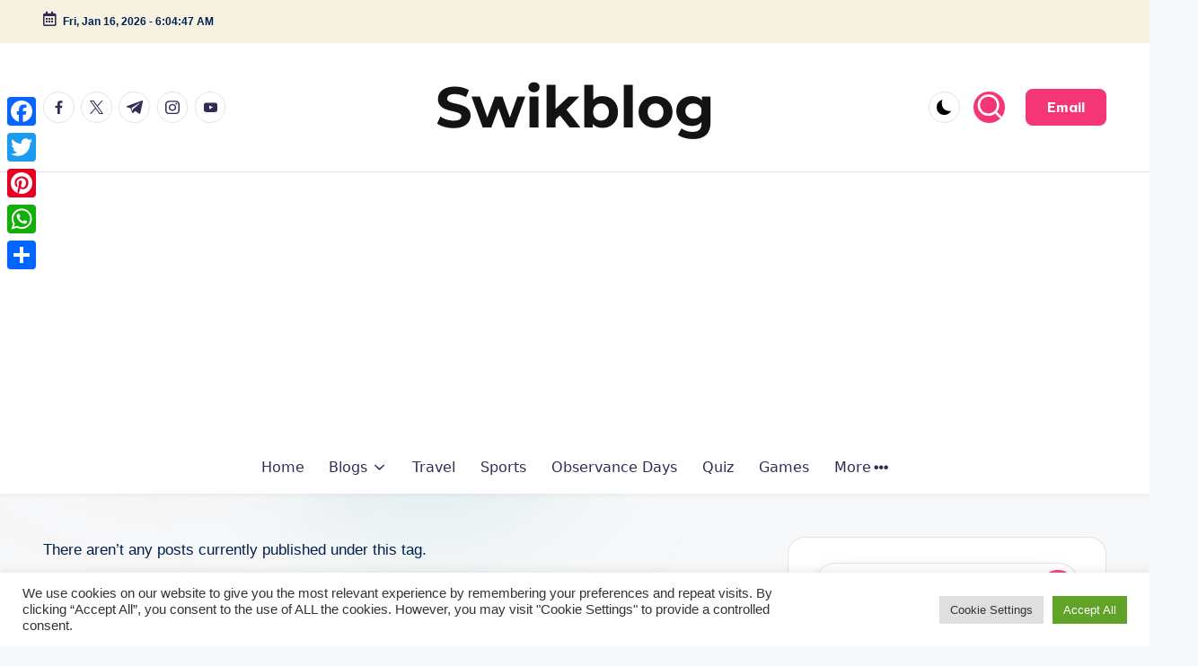

--- FILE ---
content_type: text/html; charset=utf-8
request_url: https://www.google.com/recaptcha/enterprise/anchor?ar=1&k=6LeSye0UAAAAAAlaVWVvDBPeRtSva01g9uchtXfJ&co=aHR0cHM6Ly9zd2lrYmxvZy5jb206NDQz&hl=en&v=PoyoqOPhxBO7pBk68S4YbpHZ&size=invisible&anchor-ms=20000&execute-ms=30000&cb=ipmuwwjemxm0
body_size: 48463
content:
<!DOCTYPE HTML><html dir="ltr" lang="en"><head><meta http-equiv="Content-Type" content="text/html; charset=UTF-8">
<meta http-equiv="X-UA-Compatible" content="IE=edge">
<title>reCAPTCHA</title>
<style type="text/css">
/* cyrillic-ext */
@font-face {
  font-family: 'Roboto';
  font-style: normal;
  font-weight: 400;
  font-stretch: 100%;
  src: url(//fonts.gstatic.com/s/roboto/v48/KFO7CnqEu92Fr1ME7kSn66aGLdTylUAMa3GUBHMdazTgWw.woff2) format('woff2');
  unicode-range: U+0460-052F, U+1C80-1C8A, U+20B4, U+2DE0-2DFF, U+A640-A69F, U+FE2E-FE2F;
}
/* cyrillic */
@font-face {
  font-family: 'Roboto';
  font-style: normal;
  font-weight: 400;
  font-stretch: 100%;
  src: url(//fonts.gstatic.com/s/roboto/v48/KFO7CnqEu92Fr1ME7kSn66aGLdTylUAMa3iUBHMdazTgWw.woff2) format('woff2');
  unicode-range: U+0301, U+0400-045F, U+0490-0491, U+04B0-04B1, U+2116;
}
/* greek-ext */
@font-face {
  font-family: 'Roboto';
  font-style: normal;
  font-weight: 400;
  font-stretch: 100%;
  src: url(//fonts.gstatic.com/s/roboto/v48/KFO7CnqEu92Fr1ME7kSn66aGLdTylUAMa3CUBHMdazTgWw.woff2) format('woff2');
  unicode-range: U+1F00-1FFF;
}
/* greek */
@font-face {
  font-family: 'Roboto';
  font-style: normal;
  font-weight: 400;
  font-stretch: 100%;
  src: url(//fonts.gstatic.com/s/roboto/v48/KFO7CnqEu92Fr1ME7kSn66aGLdTylUAMa3-UBHMdazTgWw.woff2) format('woff2');
  unicode-range: U+0370-0377, U+037A-037F, U+0384-038A, U+038C, U+038E-03A1, U+03A3-03FF;
}
/* math */
@font-face {
  font-family: 'Roboto';
  font-style: normal;
  font-weight: 400;
  font-stretch: 100%;
  src: url(//fonts.gstatic.com/s/roboto/v48/KFO7CnqEu92Fr1ME7kSn66aGLdTylUAMawCUBHMdazTgWw.woff2) format('woff2');
  unicode-range: U+0302-0303, U+0305, U+0307-0308, U+0310, U+0312, U+0315, U+031A, U+0326-0327, U+032C, U+032F-0330, U+0332-0333, U+0338, U+033A, U+0346, U+034D, U+0391-03A1, U+03A3-03A9, U+03B1-03C9, U+03D1, U+03D5-03D6, U+03F0-03F1, U+03F4-03F5, U+2016-2017, U+2034-2038, U+203C, U+2040, U+2043, U+2047, U+2050, U+2057, U+205F, U+2070-2071, U+2074-208E, U+2090-209C, U+20D0-20DC, U+20E1, U+20E5-20EF, U+2100-2112, U+2114-2115, U+2117-2121, U+2123-214F, U+2190, U+2192, U+2194-21AE, U+21B0-21E5, U+21F1-21F2, U+21F4-2211, U+2213-2214, U+2216-22FF, U+2308-230B, U+2310, U+2319, U+231C-2321, U+2336-237A, U+237C, U+2395, U+239B-23B7, U+23D0, U+23DC-23E1, U+2474-2475, U+25AF, U+25B3, U+25B7, U+25BD, U+25C1, U+25CA, U+25CC, U+25FB, U+266D-266F, U+27C0-27FF, U+2900-2AFF, U+2B0E-2B11, U+2B30-2B4C, U+2BFE, U+3030, U+FF5B, U+FF5D, U+1D400-1D7FF, U+1EE00-1EEFF;
}
/* symbols */
@font-face {
  font-family: 'Roboto';
  font-style: normal;
  font-weight: 400;
  font-stretch: 100%;
  src: url(//fonts.gstatic.com/s/roboto/v48/KFO7CnqEu92Fr1ME7kSn66aGLdTylUAMaxKUBHMdazTgWw.woff2) format('woff2');
  unicode-range: U+0001-000C, U+000E-001F, U+007F-009F, U+20DD-20E0, U+20E2-20E4, U+2150-218F, U+2190, U+2192, U+2194-2199, U+21AF, U+21E6-21F0, U+21F3, U+2218-2219, U+2299, U+22C4-22C6, U+2300-243F, U+2440-244A, U+2460-24FF, U+25A0-27BF, U+2800-28FF, U+2921-2922, U+2981, U+29BF, U+29EB, U+2B00-2BFF, U+4DC0-4DFF, U+FFF9-FFFB, U+10140-1018E, U+10190-1019C, U+101A0, U+101D0-101FD, U+102E0-102FB, U+10E60-10E7E, U+1D2C0-1D2D3, U+1D2E0-1D37F, U+1F000-1F0FF, U+1F100-1F1AD, U+1F1E6-1F1FF, U+1F30D-1F30F, U+1F315, U+1F31C, U+1F31E, U+1F320-1F32C, U+1F336, U+1F378, U+1F37D, U+1F382, U+1F393-1F39F, U+1F3A7-1F3A8, U+1F3AC-1F3AF, U+1F3C2, U+1F3C4-1F3C6, U+1F3CA-1F3CE, U+1F3D4-1F3E0, U+1F3ED, U+1F3F1-1F3F3, U+1F3F5-1F3F7, U+1F408, U+1F415, U+1F41F, U+1F426, U+1F43F, U+1F441-1F442, U+1F444, U+1F446-1F449, U+1F44C-1F44E, U+1F453, U+1F46A, U+1F47D, U+1F4A3, U+1F4B0, U+1F4B3, U+1F4B9, U+1F4BB, U+1F4BF, U+1F4C8-1F4CB, U+1F4D6, U+1F4DA, U+1F4DF, U+1F4E3-1F4E6, U+1F4EA-1F4ED, U+1F4F7, U+1F4F9-1F4FB, U+1F4FD-1F4FE, U+1F503, U+1F507-1F50B, U+1F50D, U+1F512-1F513, U+1F53E-1F54A, U+1F54F-1F5FA, U+1F610, U+1F650-1F67F, U+1F687, U+1F68D, U+1F691, U+1F694, U+1F698, U+1F6AD, U+1F6B2, U+1F6B9-1F6BA, U+1F6BC, U+1F6C6-1F6CF, U+1F6D3-1F6D7, U+1F6E0-1F6EA, U+1F6F0-1F6F3, U+1F6F7-1F6FC, U+1F700-1F7FF, U+1F800-1F80B, U+1F810-1F847, U+1F850-1F859, U+1F860-1F887, U+1F890-1F8AD, U+1F8B0-1F8BB, U+1F8C0-1F8C1, U+1F900-1F90B, U+1F93B, U+1F946, U+1F984, U+1F996, U+1F9E9, U+1FA00-1FA6F, U+1FA70-1FA7C, U+1FA80-1FA89, U+1FA8F-1FAC6, U+1FACE-1FADC, U+1FADF-1FAE9, U+1FAF0-1FAF8, U+1FB00-1FBFF;
}
/* vietnamese */
@font-face {
  font-family: 'Roboto';
  font-style: normal;
  font-weight: 400;
  font-stretch: 100%;
  src: url(//fonts.gstatic.com/s/roboto/v48/KFO7CnqEu92Fr1ME7kSn66aGLdTylUAMa3OUBHMdazTgWw.woff2) format('woff2');
  unicode-range: U+0102-0103, U+0110-0111, U+0128-0129, U+0168-0169, U+01A0-01A1, U+01AF-01B0, U+0300-0301, U+0303-0304, U+0308-0309, U+0323, U+0329, U+1EA0-1EF9, U+20AB;
}
/* latin-ext */
@font-face {
  font-family: 'Roboto';
  font-style: normal;
  font-weight: 400;
  font-stretch: 100%;
  src: url(//fonts.gstatic.com/s/roboto/v48/KFO7CnqEu92Fr1ME7kSn66aGLdTylUAMa3KUBHMdazTgWw.woff2) format('woff2');
  unicode-range: U+0100-02BA, U+02BD-02C5, U+02C7-02CC, U+02CE-02D7, U+02DD-02FF, U+0304, U+0308, U+0329, U+1D00-1DBF, U+1E00-1E9F, U+1EF2-1EFF, U+2020, U+20A0-20AB, U+20AD-20C0, U+2113, U+2C60-2C7F, U+A720-A7FF;
}
/* latin */
@font-face {
  font-family: 'Roboto';
  font-style: normal;
  font-weight: 400;
  font-stretch: 100%;
  src: url(//fonts.gstatic.com/s/roboto/v48/KFO7CnqEu92Fr1ME7kSn66aGLdTylUAMa3yUBHMdazQ.woff2) format('woff2');
  unicode-range: U+0000-00FF, U+0131, U+0152-0153, U+02BB-02BC, U+02C6, U+02DA, U+02DC, U+0304, U+0308, U+0329, U+2000-206F, U+20AC, U+2122, U+2191, U+2193, U+2212, U+2215, U+FEFF, U+FFFD;
}
/* cyrillic-ext */
@font-face {
  font-family: 'Roboto';
  font-style: normal;
  font-weight: 500;
  font-stretch: 100%;
  src: url(//fonts.gstatic.com/s/roboto/v48/KFO7CnqEu92Fr1ME7kSn66aGLdTylUAMa3GUBHMdazTgWw.woff2) format('woff2');
  unicode-range: U+0460-052F, U+1C80-1C8A, U+20B4, U+2DE0-2DFF, U+A640-A69F, U+FE2E-FE2F;
}
/* cyrillic */
@font-face {
  font-family: 'Roboto';
  font-style: normal;
  font-weight: 500;
  font-stretch: 100%;
  src: url(//fonts.gstatic.com/s/roboto/v48/KFO7CnqEu92Fr1ME7kSn66aGLdTylUAMa3iUBHMdazTgWw.woff2) format('woff2');
  unicode-range: U+0301, U+0400-045F, U+0490-0491, U+04B0-04B1, U+2116;
}
/* greek-ext */
@font-face {
  font-family: 'Roboto';
  font-style: normal;
  font-weight: 500;
  font-stretch: 100%;
  src: url(//fonts.gstatic.com/s/roboto/v48/KFO7CnqEu92Fr1ME7kSn66aGLdTylUAMa3CUBHMdazTgWw.woff2) format('woff2');
  unicode-range: U+1F00-1FFF;
}
/* greek */
@font-face {
  font-family: 'Roboto';
  font-style: normal;
  font-weight: 500;
  font-stretch: 100%;
  src: url(//fonts.gstatic.com/s/roboto/v48/KFO7CnqEu92Fr1ME7kSn66aGLdTylUAMa3-UBHMdazTgWw.woff2) format('woff2');
  unicode-range: U+0370-0377, U+037A-037F, U+0384-038A, U+038C, U+038E-03A1, U+03A3-03FF;
}
/* math */
@font-face {
  font-family: 'Roboto';
  font-style: normal;
  font-weight: 500;
  font-stretch: 100%;
  src: url(//fonts.gstatic.com/s/roboto/v48/KFO7CnqEu92Fr1ME7kSn66aGLdTylUAMawCUBHMdazTgWw.woff2) format('woff2');
  unicode-range: U+0302-0303, U+0305, U+0307-0308, U+0310, U+0312, U+0315, U+031A, U+0326-0327, U+032C, U+032F-0330, U+0332-0333, U+0338, U+033A, U+0346, U+034D, U+0391-03A1, U+03A3-03A9, U+03B1-03C9, U+03D1, U+03D5-03D6, U+03F0-03F1, U+03F4-03F5, U+2016-2017, U+2034-2038, U+203C, U+2040, U+2043, U+2047, U+2050, U+2057, U+205F, U+2070-2071, U+2074-208E, U+2090-209C, U+20D0-20DC, U+20E1, U+20E5-20EF, U+2100-2112, U+2114-2115, U+2117-2121, U+2123-214F, U+2190, U+2192, U+2194-21AE, U+21B0-21E5, U+21F1-21F2, U+21F4-2211, U+2213-2214, U+2216-22FF, U+2308-230B, U+2310, U+2319, U+231C-2321, U+2336-237A, U+237C, U+2395, U+239B-23B7, U+23D0, U+23DC-23E1, U+2474-2475, U+25AF, U+25B3, U+25B7, U+25BD, U+25C1, U+25CA, U+25CC, U+25FB, U+266D-266F, U+27C0-27FF, U+2900-2AFF, U+2B0E-2B11, U+2B30-2B4C, U+2BFE, U+3030, U+FF5B, U+FF5D, U+1D400-1D7FF, U+1EE00-1EEFF;
}
/* symbols */
@font-face {
  font-family: 'Roboto';
  font-style: normal;
  font-weight: 500;
  font-stretch: 100%;
  src: url(//fonts.gstatic.com/s/roboto/v48/KFO7CnqEu92Fr1ME7kSn66aGLdTylUAMaxKUBHMdazTgWw.woff2) format('woff2');
  unicode-range: U+0001-000C, U+000E-001F, U+007F-009F, U+20DD-20E0, U+20E2-20E4, U+2150-218F, U+2190, U+2192, U+2194-2199, U+21AF, U+21E6-21F0, U+21F3, U+2218-2219, U+2299, U+22C4-22C6, U+2300-243F, U+2440-244A, U+2460-24FF, U+25A0-27BF, U+2800-28FF, U+2921-2922, U+2981, U+29BF, U+29EB, U+2B00-2BFF, U+4DC0-4DFF, U+FFF9-FFFB, U+10140-1018E, U+10190-1019C, U+101A0, U+101D0-101FD, U+102E0-102FB, U+10E60-10E7E, U+1D2C0-1D2D3, U+1D2E0-1D37F, U+1F000-1F0FF, U+1F100-1F1AD, U+1F1E6-1F1FF, U+1F30D-1F30F, U+1F315, U+1F31C, U+1F31E, U+1F320-1F32C, U+1F336, U+1F378, U+1F37D, U+1F382, U+1F393-1F39F, U+1F3A7-1F3A8, U+1F3AC-1F3AF, U+1F3C2, U+1F3C4-1F3C6, U+1F3CA-1F3CE, U+1F3D4-1F3E0, U+1F3ED, U+1F3F1-1F3F3, U+1F3F5-1F3F7, U+1F408, U+1F415, U+1F41F, U+1F426, U+1F43F, U+1F441-1F442, U+1F444, U+1F446-1F449, U+1F44C-1F44E, U+1F453, U+1F46A, U+1F47D, U+1F4A3, U+1F4B0, U+1F4B3, U+1F4B9, U+1F4BB, U+1F4BF, U+1F4C8-1F4CB, U+1F4D6, U+1F4DA, U+1F4DF, U+1F4E3-1F4E6, U+1F4EA-1F4ED, U+1F4F7, U+1F4F9-1F4FB, U+1F4FD-1F4FE, U+1F503, U+1F507-1F50B, U+1F50D, U+1F512-1F513, U+1F53E-1F54A, U+1F54F-1F5FA, U+1F610, U+1F650-1F67F, U+1F687, U+1F68D, U+1F691, U+1F694, U+1F698, U+1F6AD, U+1F6B2, U+1F6B9-1F6BA, U+1F6BC, U+1F6C6-1F6CF, U+1F6D3-1F6D7, U+1F6E0-1F6EA, U+1F6F0-1F6F3, U+1F6F7-1F6FC, U+1F700-1F7FF, U+1F800-1F80B, U+1F810-1F847, U+1F850-1F859, U+1F860-1F887, U+1F890-1F8AD, U+1F8B0-1F8BB, U+1F8C0-1F8C1, U+1F900-1F90B, U+1F93B, U+1F946, U+1F984, U+1F996, U+1F9E9, U+1FA00-1FA6F, U+1FA70-1FA7C, U+1FA80-1FA89, U+1FA8F-1FAC6, U+1FACE-1FADC, U+1FADF-1FAE9, U+1FAF0-1FAF8, U+1FB00-1FBFF;
}
/* vietnamese */
@font-face {
  font-family: 'Roboto';
  font-style: normal;
  font-weight: 500;
  font-stretch: 100%;
  src: url(//fonts.gstatic.com/s/roboto/v48/KFO7CnqEu92Fr1ME7kSn66aGLdTylUAMa3OUBHMdazTgWw.woff2) format('woff2');
  unicode-range: U+0102-0103, U+0110-0111, U+0128-0129, U+0168-0169, U+01A0-01A1, U+01AF-01B0, U+0300-0301, U+0303-0304, U+0308-0309, U+0323, U+0329, U+1EA0-1EF9, U+20AB;
}
/* latin-ext */
@font-face {
  font-family: 'Roboto';
  font-style: normal;
  font-weight: 500;
  font-stretch: 100%;
  src: url(//fonts.gstatic.com/s/roboto/v48/KFO7CnqEu92Fr1ME7kSn66aGLdTylUAMa3KUBHMdazTgWw.woff2) format('woff2');
  unicode-range: U+0100-02BA, U+02BD-02C5, U+02C7-02CC, U+02CE-02D7, U+02DD-02FF, U+0304, U+0308, U+0329, U+1D00-1DBF, U+1E00-1E9F, U+1EF2-1EFF, U+2020, U+20A0-20AB, U+20AD-20C0, U+2113, U+2C60-2C7F, U+A720-A7FF;
}
/* latin */
@font-face {
  font-family: 'Roboto';
  font-style: normal;
  font-weight: 500;
  font-stretch: 100%;
  src: url(//fonts.gstatic.com/s/roboto/v48/KFO7CnqEu92Fr1ME7kSn66aGLdTylUAMa3yUBHMdazQ.woff2) format('woff2');
  unicode-range: U+0000-00FF, U+0131, U+0152-0153, U+02BB-02BC, U+02C6, U+02DA, U+02DC, U+0304, U+0308, U+0329, U+2000-206F, U+20AC, U+2122, U+2191, U+2193, U+2212, U+2215, U+FEFF, U+FFFD;
}
/* cyrillic-ext */
@font-face {
  font-family: 'Roboto';
  font-style: normal;
  font-weight: 900;
  font-stretch: 100%;
  src: url(//fonts.gstatic.com/s/roboto/v48/KFO7CnqEu92Fr1ME7kSn66aGLdTylUAMa3GUBHMdazTgWw.woff2) format('woff2');
  unicode-range: U+0460-052F, U+1C80-1C8A, U+20B4, U+2DE0-2DFF, U+A640-A69F, U+FE2E-FE2F;
}
/* cyrillic */
@font-face {
  font-family: 'Roboto';
  font-style: normal;
  font-weight: 900;
  font-stretch: 100%;
  src: url(//fonts.gstatic.com/s/roboto/v48/KFO7CnqEu92Fr1ME7kSn66aGLdTylUAMa3iUBHMdazTgWw.woff2) format('woff2');
  unicode-range: U+0301, U+0400-045F, U+0490-0491, U+04B0-04B1, U+2116;
}
/* greek-ext */
@font-face {
  font-family: 'Roboto';
  font-style: normal;
  font-weight: 900;
  font-stretch: 100%;
  src: url(//fonts.gstatic.com/s/roboto/v48/KFO7CnqEu92Fr1ME7kSn66aGLdTylUAMa3CUBHMdazTgWw.woff2) format('woff2');
  unicode-range: U+1F00-1FFF;
}
/* greek */
@font-face {
  font-family: 'Roboto';
  font-style: normal;
  font-weight: 900;
  font-stretch: 100%;
  src: url(//fonts.gstatic.com/s/roboto/v48/KFO7CnqEu92Fr1ME7kSn66aGLdTylUAMa3-UBHMdazTgWw.woff2) format('woff2');
  unicode-range: U+0370-0377, U+037A-037F, U+0384-038A, U+038C, U+038E-03A1, U+03A3-03FF;
}
/* math */
@font-face {
  font-family: 'Roboto';
  font-style: normal;
  font-weight: 900;
  font-stretch: 100%;
  src: url(//fonts.gstatic.com/s/roboto/v48/KFO7CnqEu92Fr1ME7kSn66aGLdTylUAMawCUBHMdazTgWw.woff2) format('woff2');
  unicode-range: U+0302-0303, U+0305, U+0307-0308, U+0310, U+0312, U+0315, U+031A, U+0326-0327, U+032C, U+032F-0330, U+0332-0333, U+0338, U+033A, U+0346, U+034D, U+0391-03A1, U+03A3-03A9, U+03B1-03C9, U+03D1, U+03D5-03D6, U+03F0-03F1, U+03F4-03F5, U+2016-2017, U+2034-2038, U+203C, U+2040, U+2043, U+2047, U+2050, U+2057, U+205F, U+2070-2071, U+2074-208E, U+2090-209C, U+20D0-20DC, U+20E1, U+20E5-20EF, U+2100-2112, U+2114-2115, U+2117-2121, U+2123-214F, U+2190, U+2192, U+2194-21AE, U+21B0-21E5, U+21F1-21F2, U+21F4-2211, U+2213-2214, U+2216-22FF, U+2308-230B, U+2310, U+2319, U+231C-2321, U+2336-237A, U+237C, U+2395, U+239B-23B7, U+23D0, U+23DC-23E1, U+2474-2475, U+25AF, U+25B3, U+25B7, U+25BD, U+25C1, U+25CA, U+25CC, U+25FB, U+266D-266F, U+27C0-27FF, U+2900-2AFF, U+2B0E-2B11, U+2B30-2B4C, U+2BFE, U+3030, U+FF5B, U+FF5D, U+1D400-1D7FF, U+1EE00-1EEFF;
}
/* symbols */
@font-face {
  font-family: 'Roboto';
  font-style: normal;
  font-weight: 900;
  font-stretch: 100%;
  src: url(//fonts.gstatic.com/s/roboto/v48/KFO7CnqEu92Fr1ME7kSn66aGLdTylUAMaxKUBHMdazTgWw.woff2) format('woff2');
  unicode-range: U+0001-000C, U+000E-001F, U+007F-009F, U+20DD-20E0, U+20E2-20E4, U+2150-218F, U+2190, U+2192, U+2194-2199, U+21AF, U+21E6-21F0, U+21F3, U+2218-2219, U+2299, U+22C4-22C6, U+2300-243F, U+2440-244A, U+2460-24FF, U+25A0-27BF, U+2800-28FF, U+2921-2922, U+2981, U+29BF, U+29EB, U+2B00-2BFF, U+4DC0-4DFF, U+FFF9-FFFB, U+10140-1018E, U+10190-1019C, U+101A0, U+101D0-101FD, U+102E0-102FB, U+10E60-10E7E, U+1D2C0-1D2D3, U+1D2E0-1D37F, U+1F000-1F0FF, U+1F100-1F1AD, U+1F1E6-1F1FF, U+1F30D-1F30F, U+1F315, U+1F31C, U+1F31E, U+1F320-1F32C, U+1F336, U+1F378, U+1F37D, U+1F382, U+1F393-1F39F, U+1F3A7-1F3A8, U+1F3AC-1F3AF, U+1F3C2, U+1F3C4-1F3C6, U+1F3CA-1F3CE, U+1F3D4-1F3E0, U+1F3ED, U+1F3F1-1F3F3, U+1F3F5-1F3F7, U+1F408, U+1F415, U+1F41F, U+1F426, U+1F43F, U+1F441-1F442, U+1F444, U+1F446-1F449, U+1F44C-1F44E, U+1F453, U+1F46A, U+1F47D, U+1F4A3, U+1F4B0, U+1F4B3, U+1F4B9, U+1F4BB, U+1F4BF, U+1F4C8-1F4CB, U+1F4D6, U+1F4DA, U+1F4DF, U+1F4E3-1F4E6, U+1F4EA-1F4ED, U+1F4F7, U+1F4F9-1F4FB, U+1F4FD-1F4FE, U+1F503, U+1F507-1F50B, U+1F50D, U+1F512-1F513, U+1F53E-1F54A, U+1F54F-1F5FA, U+1F610, U+1F650-1F67F, U+1F687, U+1F68D, U+1F691, U+1F694, U+1F698, U+1F6AD, U+1F6B2, U+1F6B9-1F6BA, U+1F6BC, U+1F6C6-1F6CF, U+1F6D3-1F6D7, U+1F6E0-1F6EA, U+1F6F0-1F6F3, U+1F6F7-1F6FC, U+1F700-1F7FF, U+1F800-1F80B, U+1F810-1F847, U+1F850-1F859, U+1F860-1F887, U+1F890-1F8AD, U+1F8B0-1F8BB, U+1F8C0-1F8C1, U+1F900-1F90B, U+1F93B, U+1F946, U+1F984, U+1F996, U+1F9E9, U+1FA00-1FA6F, U+1FA70-1FA7C, U+1FA80-1FA89, U+1FA8F-1FAC6, U+1FACE-1FADC, U+1FADF-1FAE9, U+1FAF0-1FAF8, U+1FB00-1FBFF;
}
/* vietnamese */
@font-face {
  font-family: 'Roboto';
  font-style: normal;
  font-weight: 900;
  font-stretch: 100%;
  src: url(//fonts.gstatic.com/s/roboto/v48/KFO7CnqEu92Fr1ME7kSn66aGLdTylUAMa3OUBHMdazTgWw.woff2) format('woff2');
  unicode-range: U+0102-0103, U+0110-0111, U+0128-0129, U+0168-0169, U+01A0-01A1, U+01AF-01B0, U+0300-0301, U+0303-0304, U+0308-0309, U+0323, U+0329, U+1EA0-1EF9, U+20AB;
}
/* latin-ext */
@font-face {
  font-family: 'Roboto';
  font-style: normal;
  font-weight: 900;
  font-stretch: 100%;
  src: url(//fonts.gstatic.com/s/roboto/v48/KFO7CnqEu92Fr1ME7kSn66aGLdTylUAMa3KUBHMdazTgWw.woff2) format('woff2');
  unicode-range: U+0100-02BA, U+02BD-02C5, U+02C7-02CC, U+02CE-02D7, U+02DD-02FF, U+0304, U+0308, U+0329, U+1D00-1DBF, U+1E00-1E9F, U+1EF2-1EFF, U+2020, U+20A0-20AB, U+20AD-20C0, U+2113, U+2C60-2C7F, U+A720-A7FF;
}
/* latin */
@font-face {
  font-family: 'Roboto';
  font-style: normal;
  font-weight: 900;
  font-stretch: 100%;
  src: url(//fonts.gstatic.com/s/roboto/v48/KFO7CnqEu92Fr1ME7kSn66aGLdTylUAMa3yUBHMdazQ.woff2) format('woff2');
  unicode-range: U+0000-00FF, U+0131, U+0152-0153, U+02BB-02BC, U+02C6, U+02DA, U+02DC, U+0304, U+0308, U+0329, U+2000-206F, U+20AC, U+2122, U+2191, U+2193, U+2212, U+2215, U+FEFF, U+FFFD;
}

</style>
<link rel="stylesheet" type="text/css" href="https://www.gstatic.com/recaptcha/releases/PoyoqOPhxBO7pBk68S4YbpHZ/styles__ltr.css">
<script nonce="Z-GTp9lxSAu_o8wUh9xvpA" type="text/javascript">window['__recaptcha_api'] = 'https://www.google.com/recaptcha/enterprise/';</script>
<script type="text/javascript" src="https://www.gstatic.com/recaptcha/releases/PoyoqOPhxBO7pBk68S4YbpHZ/recaptcha__en.js" nonce="Z-GTp9lxSAu_o8wUh9xvpA">
      
    </script></head>
<body><div id="rc-anchor-alert" class="rc-anchor-alert"></div>
<input type="hidden" id="recaptcha-token" value="[base64]">
<script type="text/javascript" nonce="Z-GTp9lxSAu_o8wUh9xvpA">
      recaptcha.anchor.Main.init("[\x22ainput\x22,[\x22bgdata\x22,\x22\x22,\[base64]/[base64]/UltIKytdPWE6KGE8MjA0OD9SW0grK109YT4+NnwxOTI6KChhJjY0NTEyKT09NTUyOTYmJnErMTxoLmxlbmd0aCYmKGguY2hhckNvZGVBdChxKzEpJjY0NTEyKT09NTYzMjA/[base64]/MjU1OlI/[base64]/[base64]/[base64]/[base64]/[base64]/[base64]/[base64]/[base64]/[base64]/[base64]\x22,\[base64]\x22,\[base64]/Cg2cpw49Cw6HDl8K5EsOxGEXCkcOFwp9yw6PDhMOww5fDkGYUw7/DrsOgw4ITwoLChl5Twp5uD8OFwo7Dk8KVCQzDpcOgwrZMW8O/RMOXwofDi1TDlDg+wqvDgGZ0w4h5C8KIwq0gC8K+UsOFHUdTw652R8O9UsK3O8KzbcKHdsKzZBNDwrZ2woTCjcONwoHCncOMIMOuUcKsf8KywqXDiQkyDcOlAsKoC8KmwqgYw6jDpUnCvzNSwpBicX/DunJOVG7CvcKaw7Q2wpwUAsODQcK3w4PCk8KpNk7CpMOZasO/fBMEBMO2aTxyJMO2w7YBw6jDvgrDlxLDvx9jP18QZcKwwoDDs8K0QmfDpMKiNMOjCcOxwobDmQgnZy5Awp/Do8OlwpFMw6LDgFDCvSvDhEESwqXCpX/DlzrCr1kKw7sUO3l4wq7DmjvCncOtw4LCtgrDmMOUAMOXHMKkw4MKb38Pw5d/wqoyewLDpHnCqWvDjj/[base64]/Cmm95Jz3Cm8KMw74+wqgjQ8OMwpF2wrnCrcOEw4IgwpzDlMKMw5TCjHjDkxkswr7DhhbCiR8SenBzflU/wo1sc8OAwqF5w4RDwoDDoTXDg29ECDl+w5/[base64]/CjwppwoPCmMKTw4PCsUPDrDvDs8O2LsK2QGRXMcK8w6XDusKYwrcfw7zDr8OEaMOJw4hmwqkZcivDlcO2w6s9ehVBwrdwFUXCkA7CqjvCqiFOwqUddcKXwo/[base64]/[base64]/[base64]/SFIobx1aOwHCs3tJwpArw6HDjH18bsKLw7XDpsOIB8KQw7pOGGFSasORwrPCuEnCph7Dm8K1VxZkw7kKwphJKsKXdGHCoMOow5zCp3bCkWRyw6HDgGfDoADCpzdkwp3Dk8OKwooow7kvZ8KgC0jCnsKoJcOFwpLDgjwYwqzDgMKRIyY0YsODAmArSMOLTXvDucK4w7/DikllGTA4w6TCrsOJw65uwpvDvXjChABaw5jCpSJlwrAlbDUHf23CtcKdw6nDs8K+w4Q5ND/[base64]/DhT9rL3J1w4gkwpo7TMOwDBVzQcKUX2bDoVclZMO2w6EIw7nCrcOfSsK1w6/DuMKawp87BxfCpMKEwqLCimPCoFAgwqMUw7VCw6bDjFLChMO2GsKSw4ImPMKPR8KcwqheI8OUw45/[base64]/CjHvDmFd6C8KEDsKJw4bDoMKdw4PDj8OzXsKZw6nDj0jDmULClDJ/wrp0w61GwppuAMKBw6/DjMODI8KIwqTCgCXDj8Kua8OWwpDCu8Kvw7PChMKZw4RxwpA3w69USjPCvD3DmnYQQsKLTcK1QcKKw4/DoSxcw55WPRTCrjwjw5QeKCrDpMKHwqbDicKwwpTCmS91w6fCmcOtKcONw6wEw6orPMKiw5Z3ZMKUwoPDv3/CgMKUw5DCrw0fFsKqwq5EETfDssKTIQbDrsKNBB9fbCXCj33Dr0t2w5hedsKhf8Oww7jCr8KAKmfDmcKewqHDqMK/[base64]/Cm3jDkWzDs8KJR8KjYhNhD8Oewp9IwrHDnT7CicOdf8OHewTDj8KlXcK9w7o8ehoZCwBKV8OKO1LDrMORd8OVw43DtcOMMcO9w7ggwqrChsKBw4cYw7czGsOpB3Fww4FpasORw4R1woUPwo7DicK6wr3CskrDh8KRccK8b3FreR97YsO/GsO7w7powpPCvMKuw6DDpsKow6zCtShPWBZhODN9JBpFw6bDksKfIcKSCA7CpUfClcOCw7XDnkXDjcKbwooqKx/DgFJnw5BmM8Knw64IwqxFFkzDt8OrE8OxwrkQVTUdw6jCo8OHAAbCpMORw5fDuHzDpsKRLXkcwpNJw4AncMOWwo54VkPCqRx5w6ovdMKnJ3TCsmDCmRXCngV0WcK+a8KoecOpecKHc8O4w6U1C01vEwTCrcOQXBTDscODw5LDrhbDnsO/wrpdGTPDlkTDplohwq15csKOeMKpw6I7aBEGbsOHw6FdPcKzcj7DhibDvislMz8wSMKRwotURcK7wp5ZwpV2wqbCmHFpw51hZj7CksOKNMOOE1/DuBJIHxbDtXXCpMODf8OOFx4qS1PDncOdwojDswfCpD09wobCky/CnsK1w47DrsOEOMKEw5nDtMKKbwITJ8K0woHDiVtSw53Dmm/DlcKdAVjDk3NDCWI3w4PCjFjCjcO9wrzDvmI1wqF4w457wo8SfF/DoiLDrcKww4fDkcKBQcKMQkt8cGzCmcK2DyvCvGUnwqPDs3huwodqPAVfdhN+wobCvMKUGQMVwofCr3gZw7InwpXDk8O4XQLCjMK4wrvCkzPCjj18wpTClMKBGsOew4rCk8OYwo1vwpRcdMKaC8KgYMKWwrvCs8Oww7TDrVjDuBXDtsOzd8K2w5LCs8KAdsOMwr4/BBrCuwnDokl6wrfCnjN0wo7Dt8KWKsKPYsOVZnrCkUjCjsOyMcOuwqcswojCj8Krw5XDswkpR8OULALDnGzCq1DDmVrCvy16wrIRG8Ouw4rCg8KEw7lQdm/DoA1jNlvClsORfsKYfghBw41UbMOqc8OFwrXCkcO0Aw/[base64]/DiMK0w5FlchgZwrDDssKTw7PChkfCg8OndkEUwprDsWMnNcKywpPDh8KYfsOgGsKewo7DvVMCBm/[base64]/Dp8OWWsOTNsKvwoDCiEA4w4BgwpczCcKowrdKwrHDuHPDjcK1DUnClwQsRcOTN3TDjiQUHl9lYMKqwq3ChsOMw4diBkrCncKmYRRmw58YG3bDu1DCssOKZcOhQ8O3SsKKw4vCky3DnVLDosKWw4dZwotyKsK/wo7CkC3DulvDgUvDrWXDigrCvhnChiMMBnvDoCYLczB2GcKUTxPDtcOWwpXDosKxw5pkw6Eow5bDj2vCiH9bScKQJDdiaEXCosKnDhPDjsO8wp/Dhm11D0fCsMKcwp1RIMKuw4NawoMafMO0chc/[base64]/BFppZD7DuMOcw5vDlmvCuQHDkMODwrMqBcOvwr3CiTDCkChKw5RtF8K+w6bCs8Kww5nCjsOCeBDDmcOpHSLCnBBeWMKPwrI2amhGPXwZw4NVw6A8cmEdwqzDp8KkcXTCt3sHa8OHN2/DgsKQJcOrwqAQRXPDkcK2JFTCmcK7WE1FQ8KbScKsEMOrw57CtsOywohoOsOFXMOSw6A/JRHDuMKBfwHCjAZVw7wew5dAGljCh0NywrcnRjLCnyzCocOTwosDwrshKcKHV8KnCsOjN8OUw5zDisK8w5PCgVpBw58NKVxEXggeWsK1QsKDH8KIWMOKXFoBwr9BwrLCqsKLBsOgfMONw4NPHsORw7Qsw4TCi8Ohwp5/w48owoXDvTEUQQjDqcOafsK2wqfCo8KeMsK2YMOuLEfDn8KNw57CpixXwr/[base64]/[base64]/w7YNCzbDo8K4UMK/Qn3ChkfDosK5w4ZRK100Uk9Ow71bw6JQwr/[base64]/[base64]/[base64]/[base64]/Cqx/DncKZwpV3wpdEA8KjHmfDlg8KUMK+bR1aw43Ds8OAcsOKQntAwqtpC3/CusOPSSrDoh5mwprCncKHw6wEw53DicKZScOaZV/[base64]/DjsKjwqRWDcKbwq3CnSNtw57DiEDCqR7CjsK8w48/[base64]/wrTDhcKjcgkHfcKmEzTDvxjDmMObVcKiGDXDusOiwpzDvkTCqcKvaUQUwq4pHjvCk3dCwohUIMODwpBYB8KmbjfCvXoawqQkw6rDpnF2woRjG8OGT2fDogjCrGgFDWRpwpNcwrbCrElawqRNw65mVRjCqcOcBsOVwovCu2YXTwlHKh/DucOww7bDhsKUw7JcT8Owa3V7wpvDnSpDw4nDtsKtLiDDoMKHwoceIn/[base64]/wqTDg3IOwrrCmlkcw6PCisKqwoFLw7zCpRgOwo/Cjl/CssKKwqs2w6Aaf8O4HwtOwp3Dnx/CglXDqEPDkX/CoMKnAFFZwrUmw6fChkrCssO3wohRw4kyfcORw5fDl8OFwovCmzx3wrbDusOkTxkTwq3DrS0NeRdBwoPCqBEMEFDCh3rDhmzCg8O5wq7Di3TDtG7DnsKHF1hewr3Dm8OLwqzDmcOcGsK+w7IHcDvChBoew4LCt1kLVcKVRsOhWBjCm8OeKMOiccKowoBGworCjl/[base64]/DrMO5wo/[base64]/CuMO0wpYMw6bDrkVBIcKdDMKnMcK6bSF2EcOvXsOow5M/[base64]/w7TDhSPDhcORwrhyFmTDvsOhdg9dwqzDhMKVw44Lw6/Cjgx2w4gUwq83WX/DqFsaw77DosKsEsKaw40fIhE+YTnCrsKETQrDt8OPNm5xwoLCt0Z0w4PDpMOYd8OUwoLDtsOwVDozEsKtw6EGZcKPNWo7PMKfw5rCicO4wrbDsMK6bMOBwr80TsOhwrPCnD/[base64]/CoMK6DcKpHmpIaXjDijEhDSARwr0zVn/DkwBMCz3CrhJVwp5Rwop4HsOTYsOXw5DDksOVQMKZw4sQDg43f8KVwp/DnsOuwqNNw6UKw77Di8OwYsOKwpsYS8KIwq8Fw6PCtMKCw6pDA8K/[base64]/CisKxB2Fuw67CkcOJw6QVwrvCt8O4woByw5/CvsKXclN0SSB+LsKDw5vDs2U+w5RQE0jDhsOsY8OjPMOScyNzwrLDuR9QwrLCtC/Di8OMw71zTMO5wrp1R8KndsKNw6cow4fDqsKpUQrChMKvwrfDl8OQwpzDr8KCGx8bw70EdHPDssKqwpvCiMOrw67CpsKnwpDDnwPDokgPwpzDgsKgOyl6cDrDpSdow5zCvMKHwp3CsF/DrMK0wopNw7fClMKxw7RNfsOgwqTDvmHCjCrDigdydBTDs0gAciY/w6ZAW8OVdwcvRQ3DqcOhw4BKw4Jfw5rDiV/DlyLDhsOiwrjCr8KRwrI2KMOcBMOoN2J7D8Kcw7/[base64]/Di8KnwpJEw7NSwqnDosK+woHCncOVEcKTw5LDkcOQwpICazTCs8Kjw7DCpcOvLULDqMORwrnDjcKAPyDDqR0EwottOcKuwpPDgzpJw48nVsOuU1s7XlkiwpHCix0xUMO5SsK/ezIEeExzGMO+wrTCjMKTecKsHQx0XHTCjBpLagnCo8OAwr/DvH/[base64]/w5xDwpvDlcKGw6XDkXMqwpLCrsO6woBVwqNBLMOdwqzDtMOgIsKOScKUwq/CvcKjw7hYw5rDjsKMw5F8fcKpacOgGMOcw7zCg2bCscOCMC7DsFHCsk47woDCl8KMJ8Omwo95wqQyOlIow4lGA8Kyw4sDMGMCwrcVwpTDkm7CqsKXLEISwofCqSg1ecOvwrzDssOFwrrCoCPDi8KTRCpvwqvDkXBRF8OYwr1owqDCk8Ozw61iw6Zywr/CnxB9WjXCi8O3WglXwrzDusKxISlPwrDCtkrCowMDbyHCsGkMMz/Ci1DCq2J4J2vClsOCw7LClBTCv20RBsO/w78DC8OHwqwjw53CmcOWLQ9ZwpPCrkDCgAzDs2vCk1gPQcOPacKRwrU/[base64]/wrXCnC9ybMKSGV0VA2/[base64]/DusKEwo7DqcO2w7RAwo/DtsOQcMOSacO4w7hdw7AEwoIJU2PDuMOzQcOWw7guw5Viw4Y1Bztiw6sZw6ZqN8KJWEBOwq/DrMO+w7HDvsKIMwzDunfDjyLDngDCo8KgEMOlHjnDvcO/A8KCw5B8MyHDhwPDlxnCszwSwq/[base64]/[base64]/DhsONw6TCji5DLsOzwqzDlxI9Pk7DtVMTw5YMAsOSw51sXzzDpsKCSU8tw71pNMOgwpLDp8OKXcKoZsOzw5/DssKiFw9bw6pBe8OPVcKDwqLDv3nDqsOtw5TCvVQiU8O5exzCsCpOw51CXFlowp/[base64]/[base64]/[base64]/wqXDpsOpw6/[base64]/wqPDlnrDjMKUwp7DnwxaLXABYT4kw70Ww4zDmFd0wovDoDbClUrDpcOcB8O6EcKKwrNJeyrDmMKvKk/Dp8OewpnDmhPDpFwywr7CmHQ7wpTDgEfCiMOuw6RuwqjDp8Omw4x8wq0GwopFw4kIdMKsLMOBZ2rDmcKCbkAWccO+wpUCw4jCln3CmiMrw7jCucO9w6VhC8K7AUPDn8OLMMO0XSbCh1rDmMKxDDt1C2XDlMORbRLChcO4wq/CgRfCoTrDpsKlwppWLRcsAMOqcXJkwoQgw6BpDMKUw5JDTFvCh8Odw5PDh8K5d8OHwp92XxbDkk7CncKhb8Oww5fDtcKbwpfCtcOIwrTCqE9LwpYNV2HCvz1qZivDvgLCq8Kqw6rDtmhNwpx1w4QewrZIVsOPZ8OeAC/DpsKaw7Z8Lx9FaMOlBCQ9Z8KrwoRmMsOjesKGf8KaLSDDsW50KsKow6lcw53DosK1wqrDucOTTyIKwo1GPMOpwoLDn8KMM8KmO8KLw7BHw5pXwp/[base64]/ZAlCwoJ6FcK5bmcSwqYzw4Q5w5XDvsOGwr8IaR3DisK0w5DDmylaF3V2asKIIEnDpsKCw4V/YcKUZ2MVEcK/eMKZwo0ZLGEucMO4BHLDviLCjcKdw6XCtcOXfsKnwro0w6XDpsK/BT3Cv8KEX8OLfDZ4ecO+WW/CjBQww6bDvAjDslbCsS/DuBfDrxgqwqjCvw/[base64]/CszNVwoVWwo3ChkvDpAN8w6grwqrDil/Cr8KPY8KEwqzCpidMwr/DnHtMSsKDWG42wqpWw7BMw7B+wr9lScOBJ8O1XMOHPsO0HsODw4PDjmHChkzClsKnwo/DiMKaUVvClyMowq7Dn8Ofwr/[base64]/w4UuMsKVPsK0ccK4wpVjwpHDrl5zEi/[base64]/woF7wpNMwppqwph8DlNiwqJMw6lpZ1/[base64]/wqXCjVkHMcKWwqg1Vi3CrcOWwoQpNg4hw6rCusKsMMO1w6t0axzCt8KSwqsRwrJICsKsw5nDocOCwpXDqcOgRl/[base64]/P8Krw6vCkSHCuV3CqsOlBMKqwp/DiMKlB8KiwojDhcK+w4IPw795CW7Dn8KhTS1swpHDjMORwpvCusKEwr97wpfDj8OwwpwBw4/[base64]/DiwFfXsOywphrFHXCpGPDicOfwprDscOrwqtxwqzCuQJrGsKZwqNcwp5Dwqlvw5/CvsOECcKwwpvDgcKbe1wmUyTDtWFZKcKzwrosTmsfTHDDjVrDrcOKw7FxO8Kfw41PV8Osw4TCkMKOU8Kyw6thw5pMwp7CkWPCsjjDucOULcOhTcKHwojCo2t/YW4Nw5HCg8OYV8OywqcaFcOdXSrClMKYw4vCkjjClcKAw4jCvcOjOMOOUhh7e8KTNSQQw414w5nDuhp1wrRVwqkzXT/Dr8KIw45gDcKtwpHCuz1zXcOkwr/[base64]/wpzCtsK7ZcKmw4Nxw6DDlMO4PDt3TMOJwoXChMOcVAwBUMOywqpEwr3DvWzDnsOkwq0AWsKJesKiEsKlwrfCmcOGXXFIw40zw7IhwpDCjVrCvsK4EMOnw77DsCUHwp94wrhuw4NcwpjCuUTDrUzDon1Jw7vDvsOQwr3Ck0HCj8OGw7jDpHPCrhLCuy/DrcOFQlHDuR3DqsOMwqjCmsKgKcKWRsKhUsKDEcO0w6jDnsO9wqPCr20ZBjsFak5CZ8KEBMOTw6fDrMO7wo9Kwq3DqDFtNcKPQy5iDcO+fXViw7k1wq8BMsK/dMOqDMKvd8OAO8K/w70UXl/[base64]/DgMKMwosZwq/CvQx6w6xdEjbDpFHCjhg/wooXwrgjwptBMyHCjMOlw7NlRStITkgwTFgvRsOMeh4mw4JOw6nCicOAwoZuPGxBw601CQxSwovDh8OGKRfCj3pcOsKHUVZQVMOAw4jDrcK4wqNHKMKicWQRM8KoX8KcwqwSUcK1SRTChcKlwonDjMKxOcOsFDXDlcKEwqTChD/DucOdwqBzw7JTwonDrsKRwpocIiEmesKtw6h/w7HCugUPwpQGfMKlwqI8wpE8DsKUZ8Kew4HCpcOHM8K8wrYvwqHCpsKZLU8QOsK2MQjCnsO8wp5Ww4Jgwr8lwp3Dr8OResKPw5zCmcKxwpYdayDDrcK/w5XCp8K0IzMCw4zDhMKkU33CuMO6wqDDjcOkw67CjsOWw6gXw4nCqcKtfMKuS8OeBQHDtVbClcOhYgzCnsOSw5LCtcOBLWElb2Rdw71mwoBrw6kUw40RLhDCuirDt2fCrTkuUsO3Ng0VwrQGwp/DuzPCr8OIwo5nccK5TQLDlhfChcKDC1HCgDzCphY1S8OwfngAbAPDk8O9w69Mwqs/e8Ofw7HCvm3DqsO0w4cfwqfCnV7DlhAlcDjCilAYfMO8McO8C8OybsOMFcOOUG7CocKAYsOtw5/Dg8KUHsKBw4EzLkPCtV7DnwbCrcKZw64MLhLChzPCiQVpwrgFwqpuwq1zM0lQwr1uPcOVwowAwrJUIXfCqcOuw4nCmsOFwpIUaQLDu09rA8OUH8Kqw54Vwp7Ds8OdasOiwpTCtyPCowTDvGXCtFXDpcK9CnrDphNpOGLCvcOmwqTDocKZwonCmcORwqrDhxtLSHtMw4/Dnyxtb1I/[base64]/Dv3rDkcKJf8OzayvDs8O/[base64]/eAUaw4dhw4PDqMOlMsKDQ8O7RR3Dk8KtOxPCqsKrPFYIBcOmw7rDuj3DpUcSFcK2VG3Cu8K3VD8dJsO3wpfDpcOUH21/[base64]/DgMKmYcOIw5TDs25MJsK2MMOYw5vDjWkkYlrCsXpnYsKuM8KKw4NUeBXCpMKxSwZJZVtSTj8YCsKvNz7Cgw/DmR4pwojDmitqw41Zw77CgkPDkHROA2rCv8OrRnrCllIpw4HChgzCvcOBDcKNOwdRw4jDsHTDuHduwrHCj8OFCMO+V8OowrbCucKuJHVYJ2fClMOoAT3DiMKeFsKcbMKZVj/ChGV+wpDDuB/CnkbDkjoZwrnDocKxwrzDv1p4bsOdw4ohAR4rw59Sw64IHsOxw6ELwrsVMldMwohbSsKlw4TCmMO3wrMzJsO4w57DoMO+wpwCPzrChcKlZsKHSh/[base64]/Dmkszf1V1w7LDrhIvwowiw5AFekRSCsKhw6ZTw6tHe8KWw7InHsKCBMKzFgXCsMOcfgVtw6TCgMOoQzAYdxDDr8O0wrBHMDJrw65Iw7XDi8KfT8Kjw5Zxw7PClGrCksKHwo3DvMOSVMOfWMOjw6nDrMKYYsKHR8K5wqzCmR7DpVrCrUgLACjDosOEwqzDkS/[base64]/DrzAEfWc7F8KywpAlwp1Tw7vDkEs7eQLCjAbDj8KwXWjDhMOFwqEmw7A0woYswqlsWMKFRkdxUMOCwpPCnWokw6HDjsO0wp1jbsKxCMOww4cDwoHCpQ/Cu8KowofDnMOuw5V+woLCtMKjXkRJw6/[base64]/CsX3CmH85c8Ovw5UnwpBYwp5GcUHCvMOtVmANS8KeTkARwqERD03CjsK2wpIYZ8OLwr46wr3DnsK6w6Qpw77DrRDDkMOzw7kPw7/Dj8OWwrhbwqZldMOAJMK/Mg5TwrHDncOPw6XDsXbDowcjwrDCin9+EsOxAAQTw78BwpN1EQ3DgFdLwrF5wqHCu8OOwpDCv1Q1H8Kuw5TDv8KEKcK5aMOxw5cVwrvCqsO7acOUU8KxasKDeBPCtRdTw47DvcKqwqTDozvCmsKjw65sAlDDm3Nuw6pwaEPDmTnDqcOkf29xV8KSGsKEwo3Cu0d/w6rChGjDvBnDjsO3wo0waGjCjsK6YD5Jwq81wow3w6/CvcKjXxt8wpbCkcK8wrQ+TH/DkMOZw77Cn0pHw5vDk8K8HTdvZ8OHD8OrwoPDvmjDicKWwrHCuMOTFMOca8K/BMKRw4/[base64]/CkcK0VmQMSBsCw7nDmRTCvH/[base64]/DpcOgVMO0ZsOTw5HDpU3ClcKvTXE2P0vChsKGRSMkA0AEEcKDw4HDtjHCvDzDiQs0wqQjwr/DixjCiTJbecOew57Di2/DpMKwIjXCrQNvwr3DjMObwpdBwoo4V8OPwovDj8K1BkVddB3CtSMLwrwbwppHPcOPw5bDs8Osw7Uuw4ECZz0jGE7Cr8KlAx/Cm8OQBcKfURLCoMKSw4jDucOXNcOKwr0DTgsmw7HDqMOeAUDCocO/w5HCtMO8woE0AMKHfmAVOB98HMOwKcKkYcOHcADChynDvcOsw6lOWw/DpcOFw4jDgRlRSMOzwrZQw7EVw7wcwr3DjU0GWhvDm0rDrMKaQsO8wp1FwqvDp8OzwpTDjsOdEiE0RW3ClwIjwpPDlRkmIcObQcKvw7TDqcO4wrjDmsKvwoQ2e8OcwrfCvMKKb8Kew4IBK8KMw6fCssOGXcKVCxfClB3DlMOMw4NAfkh0eMKUw6/DocKYwrZYw6FXw70iwrV7wocNw7hWGcK+PFkmw7TCncODwo/CpsK6YwYAw43CmsOSw4tAUSbDk8O1wpAiQsKXaQIWBsKcPSpKw6V+FcOWJC8WX8Kkwph9N8K1GBvCuVdHw7s5wofCjsOmw47CgmTDrMKsMMKmw6DCksK5fgvDscK/wpvCkRTCumMRw77Dmx0nw7tRehfCq8KgwpnDjmfClGzClsOLwqUcw4Muw6hHwoUiwozChBAeA8KWdMOnw5zDoSNtwr1hw4wEEcO6w6TCkCzDhMK4BsOgIMKuw5/CjQrDnjZ4w4/DhsOyw5tcwrxgwq3ChMOrQjjDmFVZF2vCpBXCjVPCrAkRfUDCtsKwOzdFwonCiXDDr8OQBMKRM2lqTcOGRcKNw5PCk3HCkMKtGcO/w6fDucOVw5JIBmTChcKBw4R7wp7Dr8OICsKcW8KuwrbDkcOawp8QRMOuR8KxTsODw6Y6w7tnAGhDXTDClcKlVFjDvMOewo9rw7/[base64]/DiUPDqsKue8KoC090w7tuIDrDg8KcwpQodMK6L8KkwpbDlEfCoh3DlgBaFMK4ZMKLwqXDgmPCgShBcibDkj4Lw71Rw5Vbw6zDqkzChcOcIiLChsKMwql4DcOow7TCpUfDvcOMwrchw6ZSe8KtP8OBe8K5PMOqRMO/bxbCv0bCmcOjw77DpiHCiTY/w4EBLlzDt8K3w4HDkcO+dlfDmzfDusKEw57Dnkk4U8KSwpN3w5DCggDDjsKAw7oPwqkwKELDrwN/DTnDocKiQsOyQ8ORwpbDqGF1W8Kswr50w73Dpl5hWcOKwr4kwoXDksK/w7VHwr8zFTdlwpgCIwrCvMKBwowMw6rDpTsDwrobEy5ERArChUB8wrHDlsKeccK1LcOlUDfCicK6w7TDtsK/w7Rawo58MT/CiTDDpjtEwqHChEg3L2TDk1w9UBMrw6XDk8KowrJBw5DCisOfDcOeBMOhEcKIPH4IwoXDggjCpxLDvxzCtUPCoMKfGcOPWFE2AksQKMOxw6V6w6Y1dcK2wqvDq0wjGDoXw47Cmh4KfG/ChjInwo/CrAUII8KGccO3wrnDqFZXwqsWw5DDmMKAw5zCuWhMwr8Iw59fwqLCpAEYwo9GNyw9wqYrAcO3w6jDjX8Yw6I2KsOZwqfCvsOBwrXCpGhYRlUjNiXDnMK1WwnCrTxVfsO/LcKawqsvw6bDuMOcKGFaasKufMOERcOAw5U0wpzDvcOqEMKvLcK6w7VfWhxAw4Yiwp5IS2QTOAjCuMKrZkDDicKLwpnCmD7Dg8KIwqrDnAYRbDwnwpHDksOsCWMGwqJNKhR/WkfDv1EpwonCqMOcJm4BVVUrw6jChR7CpkDDkMK7w73Dg11vwoBdwoQ5IMOtw4vDr0xJwrklBlc5woAgAcK0Ly/Ct1kbw7lHwqHDjWpvak5wwotdBcOxHHptH8KZRMOsHU1RwqfDmcK7wpYmHGTDlCDCs2vCsk5cFUrDsArCs8Ojf8Omwp8Vchopw58SMiDCpAtdUXxTLk82DRUuwpFxw6RSwo08HcKwJcOEVX/DtytQHXfClMO6wrjCjsOawq9lK8KoPXzDrFvDmhAOwo94DsOaaAFUwq4uw4zDvMOTwqx0TRIlwplyHnbDi8KGBGwHOW5/bHR8DR56wqVTwpjCkiALw6I0wpkUw7wIw5Yrw6MLw7wHw6fCqlfCuSNOwqnDn1sbVjwsUmBgwpBjNkIoVHbDn8KNw6DDgUTDsknDpgvCpEkeGGdWU8OwwrvDjBZOQsO/w7tHwo7CusOZwqZMwqUfOcOWbcOtLXHCqsOFw4JIKsORwoNdwpzCgArDpcO3JUvCrFUpPTvCocOqe8KUw4YKw6vDtsOcw4/[base64]/w4IPWsKbwqA6wogAK2XCjMKPwq51wpbDmH7CtypPG1HDhMONBSM2wqYKwq5ybxTDpjnDvcKOwqQAw6/DmQYTw7QrwqRhN3nCjcKmwo0IwpswwrpOw7dtw5F9wpM8XQ81wq3CjC/DkMOawr3Djkh5HcKGwpDDp8K1Mlg0PTTCrsK7XSrDmcOXccOswrDChUNjGcKZwoI7HMOIw7NZU8KnWcKHe08qwq/Dp8OUwoDCp3R2woV1wrrCiTvDjMKMT1hqwot7w75MJTHCo8K0RGDCtmgQwpJlwq0RU8KsEQotw7vDssOuGsKPwpZYw7J7LD85Sm3DnW0rHsK0VBvDgcOvTMKkTVo3PMOeSsOiw7jDiGPDpcOWwqt3w6lEOkJAw63CqHYEScOIwoA2wo/CjcKqKkoswpjDgzN7w6/Dihl3J0LCmWvDm8OAFxhUw5TDisKtw6Mowo3CqGjCrGrDvFvDgFZ0fxjCocKCw4l5EcOZGCBew5w+w5EKw7vDrwMpQcOFw4vDhsOtwoXDqsK4ZcKCbsOJXMOJd8KORcKcw5fCgMOHXMK0WTdlwo/[base64]/[base64]/DtnDCix00w7UIAsOVecO2w7/[base64]/Cj8OBw40VIFthw4/Cj8K9w4MAe8KOw6PDi8KnKcKhw5DDpcK5wqrCqlAwNsKPw4V0w5BrEcK8wq/CiMKODwzCmMO0UyPCoMK2Ai/CjsKhwqvCtVPDsRvCrsOBw5lFw7vCv8OnE2PDtxbCuWbDjMObwojDvzHDrlQmw6IaIsOGeMO0w4HCph7DokDCvjDDrggsDnUqw6w9w5/[base64]/[base64]/CosKlDW5cwrHCs8KEAMKaScK+w67CnsOIw4Uyelc9LcOrR04tNFYUwrjDrMKbThZiQFUUEcK7wokTw68mw5Rtwq4xw53DqhwSKsKWw4EPB8OswrDCnAIsw5zDhnjCrcK/[base64]/CosKJfsKZwotuw7bCsXpMFz4kw4rDvAfDnMKiw57CjEoOw6o5w7MaMcOfwojDscONVsK2wp14wqljw54BGEZ6AAXDjl7DmRTDtsOEGcOrKXULw65LMMOvbSNaw6fCp8K0R2jCo8KVSEt9ZMKkBMOWZUfDgFk2w78yEC3DqFkGU1DDvcKTFsOFwp/DlH8uwoYnw7VWwpfDnxE9w5XDrsOBw7ZQwoDDjcKiwqwOdMOGw5vDoBUAccOgE8OkDyAow7xYCmHDm8KiUsKgw7wUc8KpcFHDtGPDssKSwp7ChMK+wpJPB8KjesKvwp7Cq8OBw5ZwwofCuybCp8O6w7wkQD0QJEtWw5TCm8KDXcKdQcKFDW/[base64]/CrsOtUj/DnirDvRLDnj3CpcKWwoo1HcOqwp/CkAfCsMOsQynDgFABcStMTcKBNMK/WxnDoilCw5UjCyTDrcKHw5nClMK9HA8Cw4HDiE1LRRDCh8K4w6DCh8OOw7jDoMKlw6HDhMOdwrlAcEjCicKraGMAGMK/w6w6w6PChMOnw4LDhhXDgcKqwoHDp8Odwq4OYsOdLnHDlcO1IsKiXsOow5fDvBV4w5FXwpMZXcKaFiHDiMKVw6XCnm7DpMOOw4/[base64]/CmMOyak1abwlxw4zDmXoKVycswr4XMMOwwqgFCcKbwoUGw5kXXsOLwpfDuHkGwoDDrWvChMOmRGTDo8KJZ8OIWcOCwrDDl8KTdEcLw4HDmBF7HcK6w64pbB3DoxMBw6dhC2ZQw5TCmmlWwovDicOaTcKNwq/CmXvCvHV+w4bDkj0vQ2MBQm/DsDsgAcKJWFjDpsOEwpULQAVxw64BwrwRVXfCusK2D2IRMTJDwpvChMKvGzLCpyTDmCEiWcKVTcKzwp47woHCksOCw7/Cv8Ozw4AQMcKOwq1BHsOfw7fCjmDCqcKNwqTDh2YRw7TCkxTDqhrCucORIi/DoHAdw7bCvBJhwp3DmMKOwoXChXPCgsKLw5F4w4PCmArDvMKlcF4zw5nCky7CvMKYJsKVe8K7aiHDrk8ybsKUTsKxDk7CssOcw602BWDDgEMoRcK5w6TDhMKYPcOHOMOgEcKdw6rCu1TCoBPDvsOxR8KmwpVdwqDDnwh+Xk3DpiXCk1FMCwtgwobDjE/CocOqHAjCnsK9aMKiUsKsdGbChcK9w6bDlsKpEmPCmWzDr0pOw4PCusKtw6rClMKmwpIsfR/CocKewrhrO8OiwrHDgRHDgsOlwoPDg2ZKSsOawqEMDsKqwqzCnXpRPFDDvGwmwqTCg8Kyw7hFByrDiz8gw4rCgH0fIEvDuX9xSsOvwqlFMsOYdhpWw5XCqcKxw6LDjcO6w6LDlXLDksOEwo/CkkLCjMOaw6zCn8KZw55ZESDDjcKtw77Dl8OlMwp+LXPDlsKHw7YqbsOMXcKvw6wPU8Onw5l+wrrClsO9w7fDo8KqwpDCj1vDrjjDrXzDgcOldcKxRcOwU8OrwpDCgMKUBFTDtUtPwqN5wokfw7/DhcK8wpZ0wrzDsVA1cGEWwr0rwpPCrATCtmJuwrvCo1lXJ1rDnFNzwq7Cux7Dp8OqeU1JMcOCw5PCjsKTw7wfMMKmw6TCu2rCu3XCoFZkw4tlQgEBw4R1w7M1w7AQScKVdx/DncKCWSPDinHClDLDo8KmaBYvw6XCuMOmTSbDvcKjQsKJw6cwLsOpw69mG3Rlcyc6wqPCgcOdY8Ktw6DDucOsX8OkwrFSD8OpU1TChV7CrXLCksKR\x22],null,[\x22conf\x22,null,\x226LeSye0UAAAAAAlaVWVvDBPeRtSva01g9uchtXfJ\x22,0,null,null,null,1,[21,125,63,73,95,87,41,43,42,83,102,105,109,121],[1017145,362],0,null,null,null,null,0,null,0,null,700,1,null,0,\[base64]/76lBhnEnQkZnOKMAhmv8xEZ\x22,0,0,null,null,1,null,0,0,null,null,null,0],\x22https://swikblog.com:443\x22,null,[3,1,1],null,null,null,1,3600,[\x22https://www.google.com/intl/en/policies/privacy/\x22,\x22https://www.google.com/intl/en/policies/terms/\x22],\x22pqEz73ZYH4jIyPyPX0JX9bEBCCiHQI/5HgJpdEjjYAg\\u003d\x22,1,0,null,1,1768547085103,0,0,[28,141,3,175,235],null,[242,98],\x22RC-o_IXMxZWNXHo6w\x22,null,null,null,null,null,\x220dAFcWeA6XaSG7aGkhBl3IbPjK3Dz1ceReu6CtfCgFqVaoxkPjnPQYo29jNyi7nv-z0GsJPORhzbQ625zKvflSzM8sGqus9yt6uA\x22,1768629885264]");
    </script></body></html>

--- FILE ---
content_type: text/html; charset=utf-8
request_url: https://www.google.com/recaptcha/api2/aframe
body_size: -247
content:
<!DOCTYPE HTML><html><head><meta http-equiv="content-type" content="text/html; charset=UTF-8"></head><body><script nonce="pi1wPWC0iV9Bp-QgQLqUsg">/** Anti-fraud and anti-abuse applications only. See google.com/recaptcha */ try{var clients={'sodar':'https://pagead2.googlesyndication.com/pagead/sodar?'};window.addEventListener("message",function(a){try{if(a.source===window.parent){var b=JSON.parse(a.data);var c=clients[b['id']];if(c){var d=document.createElement('img');d.src=c+b['params']+'&rc='+(localStorage.getItem("rc::a")?sessionStorage.getItem("rc::b"):"");window.document.body.appendChild(d);sessionStorage.setItem("rc::e",parseInt(sessionStorage.getItem("rc::e")||0)+1);localStorage.setItem("rc::h",'1768543486756');}}}catch(b){}});window.parent.postMessage("_grecaptcha_ready", "*");}catch(b){}</script></body></html>

--- FILE ---
content_type: text/css
request_url: https://swikblog.com/wp-content/uploads/hummingbird-assets/23c5cc083032e922ad26c5d0b419a3db.css
body_size: 4901
content:
/**handles:bloghash-dynamic-styles**/
[data-darkmode=dark]:root{--bloghash-white:#302D55;--bloghash-secondary:#fff}[data-darkmode=dark] select option{background:rgba(0,0,0,.3);color:#fff}[data-darkmode=dark] #bloghash-scroll-top svg,[data-darkmode=dark] .entry-media>a .entry-media-icon .bloghash-icon,[data-darkmode=dark] .entry-media>a .entry-media-icon svg,[data-darkmode=dark] .navigation .nav-links .page-numbers svg,[data-darkmode=dark] .navigation .nav-links .page-numbers:hover svg,[data-darkmode=dark] .using-keyboard .navigation .nav-links .page-numbers:focus svg{fill:#fff}[data-darkmode=dark] .bloghash-post-item .bloghash-post-content .bloghash-btn,[data-darkmode=dark] .wp-block-search .wp-block-search__button{--bloghash-white:#fff;--bloghash-secondary:#000}[data-darkmode=dark] .bloghash-btn.btn-white.btn-outline:hover,[data-darkmode=dark] .using-keyboard .bloghash-btn.btn-white.btn-outline:focus{--bloghash-secondary:#fff}[data-darkmode=dark] #add_payment_method table.cart td.actions .coupon .input-text:focus,[data-darkmode=dark] #bloghash-header,[data-darkmode=dark] #bloghash-header .bloghash-nav li>a,[data-darkmode=dark] #colophon .search-form .search-submit,[data-darkmode=dark] #comments a,[data-darkmode=dark] #main .search-form .search-submit,[data-darkmode=dark] #secondary .hester-core-custom-list-widget .bloghash-entry a:not(.bloghash-btn):hover,[data-darkmode=dark] .bloghash-breadcrumbs a:hover,[data-darkmode=dark] .bloghash-btn.btn-text-1:focus,[data-darkmode=dark] .bloghash-btn.btn-text-1:hover,[data-darkmode=dark] .bloghash-hamburger,[data-darkmode=dark] .bloghash-header-widgets .bloghash-search-simple .bloghash-search-form button:not(.bloghash-search-close),[data-darkmode=dark] .bloghash-header-widgets a:not(.bloghash-btn),[data-darkmode=dark] .bloghash-logo .site-title,[data-darkmode=dark] .bloghash-logo a,[data-darkmode=dark] .btn-text-1:focus,[data-darkmode=dark] .btn-text-1:hover,[data-darkmode=dark] .content-area a:not(.bloghash-btn,.showcoupon,.wp-block-button__link):hover,[data-darkmode=dark] .entry-media>a .entry-media-icon .bloghash-icon,[data-darkmode=dark] .entry-media>a .entry-media-icon svg,[data-darkmode=dark] .error-404 .page-header h1,[data-darkmode=dark] .h1,[data-darkmode=dark] .h2,[data-darkmode=dark] .h3,[data-darkmode=dark] .h4,[data-darkmode=dark] .navigation .nav-links .page-numbers:hover button,[data-darkmode=dark] .navigation .nav-links .page-numbers:not(.prev,.next).current,[data-darkmode=dark] .navigation .nav-links .page-numbers:not(.prev,.next):hover,[data-darkmode=dark] .page-links a:hover span,[data-darkmode=dark] .page-links>span,[data-darkmode=dark] .using-keyboard .navigation .nav-links .page-numbers:focus button,[data-darkmode=dark] .using-keyboard .navigation .nav-links .page-numbers:not(.prev,.next):focus,[data-darkmode=dark] .using-keyboard .page-links a:focus span,[data-darkmode=dark] .woocommerce div.product #reviews #comments ol.commentlist li .comment-text p.meta strong,[data-darkmode=dark] .woocommerce-cart table.cart td.actions .coupon .input-text:focus,[data-darkmode=dark] .woocommerce-checkout table.cart td.actions .coupon .input-text:focus,[data-darkmode=dark] body,[data-darkmode=dark] h1,[data-darkmode=dark] h2,[data-darkmode=dark] h3,[data-darkmode=dark] h4,[data-darkmode=dark] h5,[data-darkmode=dark] h6,[data-darkmode=dark] input[type=date]:focus,[data-darkmode=dark] input[type=email]:focus,[data-darkmode=dark] input[type=password]:focus,[data-darkmode=dark] input[type=search]:focus,[data-darkmode=dark] input[type=tel]:focus,[data-darkmode=dark] input[type=text]:focus,[data-darkmode=dark] input[type=url]:focus,[data-darkmode=dark] textarea:focus{color:#fff}[data-darkmode=dark] #add_payment_method #payment div.payment_box,[data-darkmode=dark] #add_payment_method #payment ul.payment_methods .about_paypal,[data-darkmode=dark] #add_payment_method .cart-collaterals .cart_totals .woocommerce-shipping-destination,[data-darkmode=dark] #comments .comment-meta,[data-darkmode=dark] #comments .no-comments,[data-darkmode=dark] #main .widget_calendar table>caption,[data-darkmode=dark] #main .widget_recent_comments span,[data-darkmode=dark] #main .widget_recent_entries span,[data-darkmode=dark] #page .wp-caption .wp-caption-text,[data-darkmode=dark] .bloghash-btn.btn-text-1,[data-darkmode=dark] .bloghash-cart-item .bloghash-x,[data-darkmode=dark] .bloghash-entry cite,[data-darkmode=dark] .bloghash-page-header-description,[data-darkmode=dark] .btn-text-1,[data-darkmode=dark] .comment-form .comment-notes,[data-darkmode=dark] .comments-closed,[data-darkmode=dark] .entry-meta,[data-darkmode=dark] .page-links em,[data-darkmode=dark] .post-thumb-caption,[data-darkmode=dark] .single .entry-footer .last-updated,[data-darkmode=dark] .single .post-nav .post-nav-title,[data-darkmode=dark] .site-content .page-links em,[data-darkmode=dark] .widget.woocommerce .reviewer,[data-darkmode=dark] .woocommerce #yith-wcwl-form table.shop_table,[data-darkmode=dark] .woocommerce #yith-wcwl-form table.shop_table thead,[data-darkmode=dark] .woocommerce .add_to_cart_inline del,[data-darkmode=dark] .woocommerce .star-rating::before,[data-darkmode=dark] .woocommerce .widget_shopping_cart .cart_list li .quantity,[data-darkmode=dark] .woocommerce .widget_shopping_cart .cart_list li a.remove::before,[data-darkmode=dark] .woocommerce .woocommerce-cart-form table.shop_table,[data-darkmode=dark] .woocommerce .woocommerce-cart-form table.shop_table thead,[data-darkmode=dark] .woocommerce .woocommerce-checkout-review-order table.shop_table,[data-darkmode=dark] .woocommerce .woocommerce-checkout-review-order table.shop_table thead,[data-darkmode=dark] .woocommerce .woocommerce-checkout-review-order table.shop_table thead th,[data-darkmode=dark] .woocommerce a.remove,[data-darkmode=dark] .woocommerce div.product #reviews #comments ol.commentlist li .comment-text p.meta,[data-darkmode=dark] .woocommerce div.product .product_meta>span a,[data-darkmode=dark] .woocommerce div.product .product_meta>span span:not(.bloghash-woo-meta-title),[data-darkmode=dark] .woocommerce div.product .woocommerce-product-rating .woocommerce-review-link,[data-darkmode=dark] .woocommerce div.product .woocommerce-tabs table.shop_attributes td,[data-darkmode=dark] .woocommerce div.product .woocommerce-tabs ul.tabs li a,[data-darkmode=dark] .woocommerce div.product .woocommerce-tabs ul.tabs li:not(.active) a:focus,[data-darkmode=dark] .woocommerce div.product .woocommerce-tabs ul.tabs li:not(.active) a:hover,[data-darkmode=dark] .woocommerce div.product p.price del,[data-darkmode=dark] .woocommerce div.product span.price del,[data-darkmode=dark] .woocommerce form.login .lost_password a,[data-darkmode=dark] .woocommerce form.register .lost_password a,[data-darkmode=dark] .woocommerce table .wc-item-meta,[data-darkmode=dark] .woocommerce table dl,[data-darkmode=dark] .woocommerce table.my_account_orders thead th,[data-darkmode=dark] .woocommerce table.woocommerce-table--order-details thead th,[data-darkmode=dark] .woocommerce table.woocommerce-table--order-downloads thead th,[data-darkmode=dark] .woocommerce ul.products li.product .bloghash-loop-product__category-wrap,[data-darkmode=dark] .woocommerce ul.products li.product .bloghash-loop-product__category-wrap a,[data-darkmode=dark] .woocommerce-cart #payment div.payment_box,[data-darkmode=dark] .woocommerce-cart #payment ul.payment_methods .about_paypal,[data-darkmode=dark] .woocommerce-cart .cart-collaterals .cart_totals .woocommerce-shipping-destination,[data-darkmode=dark] .woocommerce-checkout #payment div.payment_box,[data-darkmode=dark] .woocommerce-checkout #payment ul.payment_methods .about_paypal,[data-darkmode=dark] .woocommerce-checkout .cart-collaterals .cart_totals .woocommerce-shipping-destination,[data-darkmode=dark] .woocommerce-error,[data-darkmode=dark] .woocommerce-info,[data-darkmode=dark] .woocommerce-message,[data-darkmode=dark] .woocommerce.widget_shopping_cart .cart_list li .quantity,[data-darkmode=dark] .woocommerce.widget_shopping_cart .cart_list li a.remove::before,[data-darkmode=dark] .wp-block-embed figcaption,[data-darkmode=dark] .wp-block-image figcaption,[data-darkmode=dark] .ywar_review_count,[data-darkmode=dark] legend{color:rgba(255,255,255,.7)}[data-darkmode=dark] #bloghash-header .bloghash-nav .children li.current_page_ancestor>a,[data-darkmode=dark] #bloghash-header .bloghash-nav .children li.current_page_item>a,[data-darkmode=dark] #bloghash-header .bloghash-nav .children li:hover>a,[data-darkmode=dark] #bloghash-header .bloghash-nav .sub-menu li.current-menu-ancestor>a,[data-darkmode=dark] #bloghash-header .bloghash-nav .sub-menu li.current-menu-item>a,[data-darkmode=dark] #bloghash-header .bloghash-nav .sub-menu li:hover>a{color:rgba(255,255,255,.7)!important}[data-darkmode=dark] .entry-meta .entry-meta-elements>span::before{background-color:rgba(255,255,255,.25)}[data-darkmode=dark] #bloghash-header-inner,[data-darkmode=dark] .bloghash-header-layout-5 #masthead+#main .bloghash-breadcrumbs,[data-darkmode=dark] .bloghash-horizontal-slider .swiper-button-next,[data-darkmode=dark] .bloghash-horizontal-slider .swiper-button-prev,[data-darkmode=dark] .bloghash-post-gallery .swiper-button-next,[data-darkmode=dark] .bloghash-post-gallery .swiper-button-prev,[data-darkmode=dark] .bloghash-vertical-slider .swiper-button-next,[data-darkmode=dark] .bloghash-vertical-slider .swiper-button-prev,[data-darkmode=dark] .page-header,[data-darkmode=dark] .woocommerce #yith-wcwl-form table.shop_table td,[data-darkmode=dark] .woocommerce #yith-wcwl-form table.shop_table td:first-child,[data-darkmode=dark] .woocommerce #yith-wcwl-form table.shop_table th:first-child,[data-darkmode=dark] .woocommerce #yith-wcwl-form table.shop_table tr:nth-last-child(2) td,[data-darkmode=dark] .woocommerce .cart_totals table.shop_table,[data-darkmode=dark] .woocommerce .cart_totals table.shop_table td,[data-darkmode=dark] .woocommerce .cart_totals table.shop_table th,[data-darkmode=dark] .woocommerce .woocommerce-cart-form table.shop_table td,[data-darkmode=dark] .woocommerce .woocommerce-cart-form table.shop_table td:first-child,[data-darkmode=dark] .woocommerce .woocommerce-cart-form table.shop_table th:first-child,[data-darkmode=dark] .woocommerce .woocommerce-cart-form table.shop_table tr:nth-last-child(2) td,[data-darkmode=dark] .woocommerce .woocommerce-checkout-review-order table.shop_table td,[data-darkmode=dark] .woocommerce .woocommerce-checkout-review-order table.shop_table td:first-child,[data-darkmode=dark] .woocommerce .woocommerce-checkout-review-order table.shop_table th:first-child{border-color:rgba(255,255,255,.08)}[data-darkmode=dark] #add_payment_method #payment ul.payment_methods li:not(.woocommerce-notice),[data-darkmode=dark] #bloghash-header-inner,[data-darkmode=dark] .bloghash-header-layout-3 .bloghash-nav-container,[data-darkmode=dark] .bloghash-header-layout-4 .bloghash-nav-container,[data-darkmode=dark] .bloghash-header-layout-5 #masthead+#main .bloghash-breadcrumbs,[data-darkmode=dark] .bloghash-header-layout-6 .bloghash-nav-container,[data-darkmode=dark] .select2-dropdown,[data-darkmode=dark] .woocommerce-cart #payment ul.payment_methods li:not(.woocommerce-notice),[data-darkmode=dark] .woocommerce-checkout #payment ul.payment_methods li:not(.woocommerce-notice),html[data-darkmode=dark] .woocommerce div.product .woocommerce-tabs table.shop_attributes,html[data-darkmode=dark] body{background:#302d55}[data-darkmode=dark] #page .woocommerce-error,[data-darkmode=dark] #page .woocommerce-info,[data-darkmode=dark] #page .woocommerce-message,[data-darkmode=dark] .bloghash-blog-horizontal-wrap .bloghash-article:not(.format-quote) .bloghash-blog-entry-wrapper .bloghash-entry-content-wrapper,[data-darkmode=dark] .bloghash-card__boxed .bloghash-card-items,[data-darkmode=dark] .bloghash-layout__boxed #page,[data-darkmode=dark] .bloghash-layout__boxed-separated .ticker-slider-items,[data-darkmode=dark] .bloghash-layout__boxed-separated.archive .bloghash-article,[data-darkmode=dark] .bloghash-layout__boxed-separated.archive:not(.bloghash-blog-horizontal-wrap) .bloghash-article,[data-darkmode=dark] .bloghash-layout__boxed-separated.author .author-box,[data-darkmode=dark] .bloghash-layout__boxed-separated.blog .bloghash-article,[data-darkmode=dark] .bloghash-layout__boxed-separated.blog:not(.bloghash-blog-horizontal-wrap) .bloghash-article,[data-darkmode=dark] .bloghash-layout__boxed-separated.bloghash-sidebar-style-2 #secondary .bloghash-widget,[data-darkmode=dark] .bloghash-layout__boxed-separated.bloghash-sidebar-style-2 .elementor-widget-sidebar .bloghash-widget,[data-darkmode=dark] .bloghash-layout__boxed-separated.category .bloghash-article [data-darkmode=dark] .bloghash-blog-horizontal-wrap .bloghash-article:not(.format-quote) .bloghash-blog-entry-wrapper .bloghash-entry-content-wrapper,[data-darkmode=dark] .bloghash-layout__boxed-separated.category:not(.bloghash-blog-horizontal-wrap) .bloghash-article,[data-darkmode=dark] .bloghash-layout__boxed-separated.page .bloghash-article,[data-darkmode=dark] .bloghash-layout__boxed-separated.page:not(.bloghash-blog-horizontal-wrap) .bloghash-article,[data-darkmode=dark] .bloghash-layout__boxed-separated.search-results .bloghash-article,[data-darkmode=dark] .bloghash-layout__boxed-separated.search-results:not(.bloghash-blog-horizontal-wrap) .bloghash-article,[data-darkmode=dark] .bloghash-layout__boxed-separated.single #content>article,[data-darkmode=dark] .bloghash-layout__boxed-separated:not(.blog,.archive,.category,.search-results) #comments,[data-darkmode=dark] .bloghash-layout__boxed-separated:not(.blog,.archive,.category,.search-results) #content>article,[data-darkmode=dark] .bloghash-layout__framed #page,[data-darkmode=dark] .page-header,[data-darkmode=dark] .select2-container--default .select2-selection--single,[data-darkmode=dark] .woocommerce #yith-wcwl-form table.shop_table thead th,[data-darkmode=dark] .woocommerce .cart_totals table.shop_table .order-total td,[data-darkmode=dark] .woocommerce .cart_totals table.shop_table .order-total th,[data-darkmode=dark] .woocommerce .woocommerce-cart-form table.shop_table thead th,[data-darkmode=dark] .woocommerce .woocommerce-checkout-review-order table.shop_table,[data-darkmode=dark] .woocommerce .woocommerce-checkout-review-order table.shop_table thead th,[data-darkmode=dark] .woocommerce div.product #reviews #comments .comment_container,[data-darkmode=dark] .woocommerce div.product .woocommerce-tabs .wc-tab,[data-darkmode=dark] .woocommerce div.product .woocommerce-tabs ul.tabs::after,[data-darkmode=dark] .woocommerce div.product .woocommerce-tabs ul.tabs::before{background-color:rgba(0,0,0,.3)}[data-darkmode=dark] .bloghash-layout__boxed #page,[data-darkmode=dark] .bloghash-layout__framed #page,[data-darkmode=dark] .woocommerce ul.products li.product:focus-within,[data-darkmode=dark] .woocommerce ul.products li.product:hover{-webkit-box-shadow:0 0 3.5rem rgba(0,0,0,.4);box-shadow:0 0 3.5rem rgba(0,0,0,.4)}[data-darkmode=dark] .bloghash-btn.btn-text-1>span::before{background-color:#fff}[data-darkmode=dark] .woocommerce .quantity .bloghash-woo-minus:not(:hover,:focus),[data-darkmode=dark] .woocommerce .quantity .bloghash-woo-plus:not(:hover,:focus){color:#302d55!important}[data-darkmode=dark] .bloghash-card__boxed .bloghash-card-items,[data-darkmode=dark] .bloghash-layout__boxed-separated.archive article.bloghash-article,[data-darkmode=dark] .bloghash-layout__boxed-separated.blog article.bloghash-article,[data-darkmode=dark] .bloghash-layout__boxed-separated.bloghash-sidebar-style-2 #secondary .bloghash-widget,[data-darkmode=dark] .bloghash-layout__boxed-separated.category article.bloghash-article,[data-darkmode=dark] .bloghash-layout__boxed-separated.search-results article.bloghash-article{border-color:rgba(190,190,190,.3)}[data-darkmode=dark] .bloghash-social-nav.rounded>ul>li>a>span:not(.screen-reader-text){background-color:rgba(190,190,190,.3)}[data-darkmode=dark] .bloghash-blog-layout-1 .bloghash-article .entry-thumb-image .entry-media{background-color:rgba(39,39,39,.75)}@media screen and (max-width:960px){[data-darkmode=dark] .bloghash-layout__boxed-separated #page{background-color:rgba(0,0,0,.3)}[data-darkmode=dark] #bloghash-header-inner .site-navigation>ul li{border-bottom-color:rgba(255,255,255,.08)}[data-darkmode=dark] #bloghash-header-inner .site-navigation{background:#302d55}[data-darkmode=dark] #bloghash-header-inner .bloghash-nav,[data-darkmode=dark] .bloghash-mobile-toggen{color:rgba(255,255,255,.7)}[data-darkmode=dark] #bloghash-header-inner .bloghash-nav .menu-item-has-children>a>span,[data-darkmode=dark] #bloghash-header-inner .bloghash-nav .page_item_has_children>a>span{border-right-color:rgba(255,255,255,.08)}[data-darkmode=dark] #bloghash-header-inner .site-navigation>ul .sub-menu{background:rgba(0,0,0,.3)}}.post-category .cat-links a.cat-40828{--bloghash-primary:#F43676;--bloghash-primary_80:#fdd7e4}.post-category .cat-links a.cat-50016{--bloghash-primary:#F43676;--bloghash-primary_80:#fdd7e4}.post-category .cat-links a.cat-13896{--bloghash-primary:#e04b43;--bloghash-primary_80:#f9dbda}.post-category .cat-links a.cat-53520{--bloghash-primary:#F43676;--bloghash-primary_80:#fdd7e4}.post-category .cat-links a.cat-51793{--bloghash-primary:#F43676;--bloghash-primary_80:#fdd7e4}.post-category .cat-links a.cat-14520{--bloghash-primary:#F43676;--bloghash-primary_80:#fdd7e4}.post-category .cat-links a.cat-1202{--bloghash-primary:#F43676;--bloghash-primary_80:#fdd7e4}.post-category .cat-links a.cat-48990{--bloghash-primary:#F43676;--bloghash-primary_80:#fdd7e4}.post-category .cat-links a.cat-48899{--bloghash-primary:#F43676;--bloghash-primary_80:#fdd7e4}.post-category .cat-links a.cat-53016{--bloghash-primary:#F43676;--bloghash-primary_80:#fdd7e4}.post-category .cat-links a.cat-51296{--bloghash-primary:#F43676;--bloghash-primary_80:#fdd7e4}.post-category .cat-links a.cat-51895{--bloghash-primary:#F43676;--bloghash-primary_80:#fdd7e4}.post-category .cat-links a.cat-52307{--bloghash-primary:#F43676;--bloghash-primary_80:#fdd7e4}.post-category .cat-links a.cat-53522{--bloghash-primary:#F43676;--bloghash-primary_80:#fdd7e4}.post-category .cat-links a.cat-48988{--bloghash-primary:#F43676;--bloghash-primary_80:#fdd7e4}.post-category .cat-links a.cat-48994{--bloghash-primary:#F43676;--bloghash-primary_80:#fdd7e4}.post-category .cat-links a.cat-70{--bloghash-primary:#F43676;--bloghash-primary_80:#fdd7e4}.post-category .cat-links a.cat-43991{--bloghash-primary:#F43676;--bloghash-primary_80:#fdd7e4}.post-category .cat-links a.cat-46088{--bloghash-primary:#F43676;--bloghash-primary_80:#fdd7e4}.post-category .cat-links a.cat-454{--bloghash-primary:#F43676;--bloghash-primary_80:#fdd7e4}.post-category .cat-links a.cat-12940{--bloghash-primary:#F43676;--bloghash-primary_80:#fdd7e4}.post-category .cat-links a.cat-129{--bloghash-primary:#F43676;--bloghash-primary_80:#fdd7e4}.post-category .cat-links a.cat-11957{--bloghash-primary:#F43676;--bloghash-primary_80:#fdd7e4}.post-category .cat-links a.cat-83{--bloghash-primary:#F43676;--bloghash-primary_80:#fdd7e4}.post-category .cat-links a.cat-52597{--bloghash-primary:#F43676;--bloghash-primary_80:#fdd7e4}.post-category .cat-links a.cat-51034{--bloghash-primary:#F43676;--bloghash-primary_80:#fdd7e4}.post-category .cat-links a.cat-48852{--bloghash-primary:#F43676;--bloghash-primary_80:#fdd7e4}.post-category .cat-links a.cat-9739{--bloghash-primary:#F43676;--bloghash-primary_80:#fdd7e4}.post-category .cat-links a.cat-9740{--bloghash-primary:#F43676;--bloghash-primary_80:#fdd7e4}.post-category .cat-links a.cat-53560{--bloghash-primary:#F43676;--bloghash-primary_80:#fdd7e4}.post-category .cat-links a.cat-41409{--bloghash-primary:#F43676;--bloghash-primary_80:#fdd7e4}.post-category .cat-links a.cat-79{--bloghash-primary:#F43676;--bloghash-primary_80:#fdd7e4}.post-category .cat-links a.cat-20107{--bloghash-primary:#F43676;--bloghash-primary_80:#fdd7e4}.post-category .cat-links a.cat-52192{--bloghash-primary:#F43676;--bloghash-primary_80:#fdd7e4}.post-category .cat-links a.cat-53558{--bloghash-primary:#F43676;--bloghash-primary_80:#fdd7e4}.post-category .cat-links a.cat-52076{--bloghash-primary:#F43676;--bloghash-primary_80:#fdd7e4}.post-category .cat-links a.cat-810{--bloghash-primary:#F43676;--bloghash-primary_80:#fdd7e4}.post-category .cat-links a.cat-44055{--bloghash-primary:#F43676;--bloghash-primary_80:#fdd7e4}.post-category .cat-links a.cat-5659{--bloghash-primary:#F43676;--bloghash-primary_80:#fdd7e4}.post-category .cat-links a.cat-51958{--bloghash-primary:#F43676;--bloghash-primary_80:#fdd7e4}.post-category .cat-links a.cat-53538{--bloghash-primary:#F43676;--bloghash-primary_80:#fdd7e4}.post-category .cat-links a.cat-41285{--bloghash-primary:#F43676;--bloghash-primary_80:#fdd7e4}.post-category .cat-links a.cat-121{--bloghash-primary:#F43676;--bloghash-primary_80:#fdd7e4}.post-category .cat-links a.cat-52543{--bloghash-primary:#F43676;--bloghash-primary_80:#fdd7e4}.post-category .cat-links a.cat-15361{--bloghash-primary:#F43676;--bloghash-primary_80:#fdd7e4}.post-category .cat-links a.cat-52545{--bloghash-primary:#F43676;--bloghash-primary_80:#fdd7e4}.post-category .cat-links a.cat-53674{--bloghash-primary:#F43676;--bloghash-primary_80:#fdd7e4}.post-category .cat-links a.cat-106{--bloghash-primary:#F43676;--bloghash-primary_80:#fdd7e4}.post-category .cat-links a.cat-293{--bloghash-primary:#F43676;--bloghash-primary_80:#fdd7e4}.post-category .cat-links a.cat-46924{--bloghash-primary:#F43676;--bloghash-primary_80:#fdd7e4}.post-category .cat-links a.cat-51733{--bloghash-primary:#F43676;--bloghash-primary_80:#fdd7e4}.post-category .cat-links a.cat-5{--bloghash-primary:#F43676;--bloghash-primary_80:#fdd7e4}.post-category .cat-links a.cat-53028{--bloghash-primary:#F43676;--bloghash-primary_80:#fdd7e4}.post-category .cat-links a.cat-60{--bloghash-primary:#F43676;--bloghash-primary_80:#fdd7e4}.post-category .cat-links a.cat-53494{--bloghash-primary:#F43676;--bloghash-primary_80:#fdd7e4}.post-category .cat-links a.cat-53554{--bloghash-primary:#F43676;--bloghash-primary_80:#fdd7e4}.post-category .cat-links a.cat-52802{--bloghash-primary:#F43676;--bloghash-primary_80:#fdd7e4}.post-category .cat-links a.cat-51815{--bloghash-primary:#F43676;--bloghash-primary_80:#fdd7e4}.post-category .cat-links a.cat-44057{--bloghash-primary:#F43676;--bloghash-primary_80:#fdd7e4}.post-category .cat-links a.cat-51875{--bloghash-primary:#F43676;--bloghash-primary_80:#fdd7e4}.post-category .cat-links a.cat-53556{--bloghash-primary:#F43676;--bloghash-primary_80:#fdd7e4}.post-category .cat-links a.cat-50585{--bloghash-primary:#F43676;--bloghash-primary_80:#fdd7e4}.post-category .cat-links a.cat-41391{--bloghash-primary:#F43676;--bloghash-primary_80:#fdd7e4}.post-category .cat-links a.cat-52824{--bloghash-primary:#F43676;--bloghash-primary_80:#fdd7e4}:root{--bloghash-primary:#F43676;--bloghash-primary_80:#fdd7e4;--bloghash-primary_15:#f6558b;--bloghash-primary_27:rgba(244,54,118,0.27);--bloghash-primary_10:rgba(244,54,118,0.1)}#bloghash-topbar{background:rgba(247,229,183,.35)}#bloghash-topbar{border-style:solid}.bloghash-topbar-widget::after{background-color:#ccc}#bloghash-topbar{color:#002050}#bloghash-topbar .bloghash-topbar-widget__text .bloghash-icon,.bloghash-topbar-widget .bloghash-nav>ul>li>a,.bloghash-topbar-widget__socials .bloghash-social-nav>ul>li>a,.bloghash-topbar-widget__text a{color:#302d55}#bloghash-topbar .bloghash-nav>ul>li.current-menu-ancestor>a,#bloghash-topbar .bloghash-nav>ul>li.current-menu-item>a,#bloghash-topbar .bloghash-nav>ul>li.menu-item-has-children:hover>a,#bloghash-topbar .bloghash-nav>ul>li>a:hover,#bloghash-topbar .bloghash-social-nav>ul>li>a .bloghash-icon.bottom-icon,#bloghash-topbar .bloghash-topbar-widget__text a:hover,.using-keyboard #bloghash-topbar .bloghash-nav>ul>li>a:focus{color:#f43676}#bloghash-header-inner{background:#fff}.bloghash-logo .site-description{color:#66717f}#bloghash-header,.bloghash-hamburger,.bloghash-header-widgets a:not(.bloghash-btn),.bloghash-logo a{color:#131315}#bloghash-header-inner{border-color:rgba(185,185,185,.4);border-bottom-width:1px}.bloghash-header-widget::after{background-color:#ccc}@media screen and (max-width:960px){#bloghash-header-inner .bloghash-nav{display:none;color:#000}.bloghash-mobile-nav,.bloghash-mobile-toggen{display:inline-flex}#bloghash-header-inner{position:relative}#bloghash-header-inner .bloghash-nav>ul>li>a{color:inherit}#bloghash-header-inner .bloghash-nav-container{position:static;border:none}#bloghash-header-inner .site-navigation{display:none;position:absolute;top:100%;width:100%;height:100%;min-height:100vh;left:0;right:0;margin:-1px 0 0;background:#fff;border-top:1px solid #eaeaea;box-shadow:0 15px 25px -10px rgba(50,52,54,.125);z-index:999;font-size:1.7rem;padding:0}.bloghash-header-layout-5 #bloghash-header-inner .site-navigation{min-height:unset;border-radius:15px;height:unset}#bloghash-header-inner .site-navigation>ul{overflow-y:auto;max-height:68vh;display:block}#bloghash-header-inner .site-navigation>ul>li>a{padding:0!important}#bloghash-header-inner .site-navigation>ul li{display:block;width:100%;padding:0;margin:0;margin-left:0!important}#bloghash-header-inner .site-navigation>ul .sub-menu{position:static;display:none;border:none;box-shadow:none;border:0;opacity:1;visibility:visible;font-size:1.7rem;transform:none;background:#f8f8f8;pointer-events:all;min-width:initial;left:0;padding:0;margin:0;border-radius:0;line-height:inherit}#bloghash-header-inner .site-navigation>ul .sub-menu>li>a>span{padding-left:50px!important}#bloghash-header-inner .site-navigation>ul .sub-menu .sub-menu>li>a>span{padding-left:70px!important}#bloghash-header-inner .site-navigation>ul .sub-menu a>span{padding:10px 30px 10px 50px}#bloghash-header-inner .site-navigation>ul a{padding:0;position:relative;background:0 0}#bloghash-header-inner .site-navigation>ul li{border-bottom:1px solid #eaeaea}#bloghash-header-inner .site-navigation>ul>li:last-child{border-bottom:0}#bloghash-header-inner .site-navigation>ul a>span{padding:10px 30px!important;width:100%;display:block}#bloghash-header-inner .site-navigation>ul a>span::after,#bloghash-header-inner .site-navigation>ul a>span::before{display:none!important}#bloghash-header-inner .site-navigation>ul a>span.description{display:none}#bloghash-header-inner .site-navigation>ul .menu-item-has-children>a{display:inline-flex;width:100%;max-width:calc(100% - 50px)}#bloghash-header-inner .bloghash-nav .menu-item-has-children>a>span,#bloghash-header-inner .bloghash-nav .page_item_has_children>a>span{border-right:1px solid rgba(185,185,185,.4)}#bloghash-header-inner .bloghash-nav .menu-item-has-children>a>.bloghash-icon,#bloghash-header-inner .bloghash-nav .page_item_has_children>a>.bloghash-icon{transform:none;width:50px;margin:0;position:absolute;right:0;pointer-events:none;height:1em;display:none}.bloghash-nav .sub-menu li.current-menu-item>a{font-weight:500}.bloghash-mobile-toggen{width:50px;height:1em;background:0 0;border:none;cursor:pointer}.bloghash-mobile-toggen .bloghash-icon{transform:none;width:50px;margin:0;position:absolute;right:0;pointer-events:none;height:1em}#bloghash-header-inner .site-navigation>ul .menu-item-has-children.bloghash-open>.bloghash-mobile-toggen>.bloghash-icon{transform:rotate(180deg)}.bloghash-header-layout-3 .bloghash-logo-container>.bloghash-container{flex-wrap:wrap}.bloghash-header-layout-3 .bloghash-logo-container .bloghash-logo>.logo-inner{align-items:flex-start}.bloghash-header-layout-3 .bloghash-logo-container .bloghash-logo{order:0;align-items:flex-start;flex-basis:auto;margin-left:0}.bloghash-header-layout-3 .bloghash-logo-container .bloghash-header-element{flex-basis:auto}.bloghash-header-layout-3 .bloghash-logo-container .bloghash-mobile-nav{order:5}.bloghash-header-layout-3 .bloghash-widget-location-left .dropdown-item{left:auto;right:-7px}.bloghash-header-layout-3 .bloghash-widget-location-left .dropdown-item::after{left:auto;right:8px}}.bloghash-header-layout-3 .bloghash-nav-container{background:#fff}.bloghash-header-layout-3 .bloghash-nav-container{border-color:rgba(185,185,185,.4);border-style:solid;border-top-width:1px}.bloghash-header-layout-1 .bloghash-header-widgets,.bloghash-header-layout-2 .bloghash-header-widgets,.bloghash-nav.bloghash-header-element{font-family:-apple-system,system-ui,BlinkMacSystemFont,"Segoe UI",Roboto,Oxygen-Sans,Ubuntu,Cantarell,"Helvetica Neue",sans-serif;font-size:1.7rem;line-height:1.5}#hero .bloghash-hero-slider .bloghash-post-item{height:750px}#colophon{background:#302d55}#colophon{color:#d9d9d9}#colophon a{color:#d9d9d9}#colophon .bloghash-social-nav>ul>li>a .bloghash-icon.bottom-icon,#colophon a:not(.bloghash-btn,.tag-cloud-link):hover,#colophon li.current_page_item>a,.using-keyboard #colophon a:not(.bloghash-btn,.tag-cloud-link):focus{color:#f43676}#colophon .widget-title,#colophon .wp-block-heading,#colophon .wp-block-search__label{color:#fff}#colophon{border-top-width:1px;border-top-style:solid;border-top-color:rgba(255,255,255,.1)}#secondary{width:30%}body:not(.bloghash-no-sidebar) #primary{max-width:70%}.bloghash-blog-horizontal-wrap .bloghash-article:not(.format-quote) .bloghash-blog-entry-wrapper .bloghash-entry-content-wrapper,.bloghash-card__boxed .bloghash-card-items,.bloghash-layout__boxed .bloghash-card-items .bloghash-swiper-buttons,.bloghash-layout__boxed-separated #comments,.bloghash-layout__boxed-separated #content>article,.bloghash-layout__boxed-separated.archive:not(.bloghash-blog-horizontal-wrap) .bloghash-article,.bloghash-layout__boxed-separated.author .author-box,.bloghash-layout__boxed-separated.blog:not(.bloghash-blog-horizontal-wrap) .bloghash-article,.bloghash-layout__boxed-separated.bloghash-sidebar-style-2 #secondary .bloghash-widget,.bloghash-layout__boxed-separated.bloghash-sidebar-style-2 .elementor-widget-sidebar .bloghash-widget,.bloghash-layout__boxed-separated.category:not(.bloghash-blog-horizontal-wrap) .bloghash-article,.bloghash-layout__boxed-separated.page:not(.bloghash-blog-horizontal-wrap) .bloghash-article,.bloghash-layout__boxed-separated.search-results:not(.bloghash-blog-horizontal-wrap) .bloghash-article{background-color:#fff}.bloghash-layout__boxed #page{background-color:#fff}body{color:#002050}#comments .comment-meta,#comments .no-comments,#main .widget_calendar table>caption,#main .widget_recent_comments span,#main .widget_recent_entries span,#page .wp-caption .wp-caption-text,.bloghash-entry cite,.bloghash-page-header-description,.comment-form .comment-notes,.comments-closed,.page-links em,.post-thumb-caption,.single .entry-footer .last-updated,.single .post-nav .post-nav-title,.site-content .page-links em,.wp-block-embed figcaption,.wp-block-image figcaption,legend{color:#002050}#secondary .hester-core-custom-list-widget .bloghash-entry a:not(.bloghash-btn):hover,.bloghash-breadcrumbs a:hover,.content-area a:not(.bloghash-btn,.wp-block-button__link,[class^=cat-],[rel=tag]):hover{color:#302d55}.bloghash-logo .site-title,.entry-meta,.error-404 .page-header h1,.h1,.h2,.h3,.h4,.wp-block-heading,.wp-block-search__label,a,h1,h2,h3,h4,h5,h6{color:#302d55}:root{--bloghash-secondary:#302D55}.bloghash-header-layout-5 #masthead+#main .bloghash-breadcrumbs,.bloghash-header-layout-5:not(.bloghash-sticky-header) #bloghash-header #bloghash-header-inner{max-width:calc(1600px - 8rem)}.alignfull.bloghash-wrap-content>div,.bloghash-container{max-width:1600px}.bloghash-layout__boxed #page,.bloghash-layout__boxed.bloghash-sticky-header.bloghash-is-mobile #bloghash-header-inner,.bloghash-layout__boxed.bloghash-sticky-header:not(.bloghash-header-layout-3,.bloghash-header-layout-4,.bloghash-header-layout-6) #bloghash-header-inner,.bloghash-layout__boxed.bloghash-sticky-header:not(.bloghash-is-mobile).bloghash-header-layout-3 #bloghash-header-inner .bloghash-nav-container>.bloghash-container,.bloghash-layout__boxed.bloghash-sticky-header:not(.bloghash-is-mobile).bloghash-header-layout-4 #bloghash-header-inner .bloghash-nav-container>.bloghash-container,.bloghash-layout__boxed.bloghash-sticky-header:not(.bloghash-is-mobile).bloghash-header-layout-6 #bloghash-header-inner .bloghash-nav-container>.bloghash-container{max-width:1700px}.bloghash-logo img{max-height:45px}.bloghash-logo img.bloghash-svg-logo{height:45px}.bloghash-logo .logo-inner{margin-top:27px;margin-right:10px;margin-bottom:27px;margin-left:10px}@media only screen and (max-width:768px){.bloghash-logo .logo-inner{margin-top:25px;margin-right:1px;margin-bottom:25px}}.bloghash-tsp-header .bloghash-logo img{max-height:45px}.bloghash-tsp-header .bloghash-logo img.bloghash-svg-logo{height:45px}.bloghash-breadcrumbs{padding-top:15px;padding-bottom:15px}#bloghash-copyright{color:#d9d9d9}#bloghash-copyright a{color:#fff}#bloghash-copyright .bloghash-nav>ul>li.current-menu-ancestor>a,#bloghash-copyright .bloghash-nav>ul>li.current-menu-item>a,#bloghash-copyright .bloghash-nav>ul>li:hover>a,#bloghash-copyright .bloghash-social-nav>ul>li>a .bloghash-icon.bottom-icon,#bloghash-copyright a:hover,.using-keyboard #bloghash-copyright a:focus{color:#f43676}#bloghash-copyright.contained-separator>.bloghash-container::before{background-color:rgba(255,255,255,.1)}#bloghash-copyright.fw-separator{border-top-color:rgba(255,255,255,.1)}html{font-size:60%}@media only screen and (max-width:768px){html{font-size:53%}}@media only screen and (max-width:480px){html{font-size:60%}}*{-moz-osx-font-smoothing:grayscale;-webkit-font-smoothing:antialiased}body{font-style:normal;text-transform:none;text-decoration:none;font-family:Arial,Helvetica,Verdana,sans-serif;font-size:17px;line-height:1.75}@media only screen and (max-width:480px){body{font-size:17px}}.bloghash-logo .site-title,.h1,.h2,.h3,.h4,.h5,.h6,.page-header .page-title,h1,h2,h3,h4,h5,h6{font-weight:700;font-style:normal;text-transform:none;text-decoration:none;font-family:"Be Vietnam Pro",Helvetica,Arial,sans-serif}.bloghash-logo .site-title,.h1,.page-header .page-title,h1{font-weight:700;font-size:4rem;line-height:1.4}.h2,h2{font-weight:700;font-size:3.6rem;line-height:1.4}.h3,h3{font-weight:700;font-size:2.8rem;line-height:1.4}.h4,h4{font-weight:700;font-size:2.4rem;line-height:1.4}.h5,h5{font-weight:700;font-size:2rem;line-height:1.4}.h6,h6{font-weight:600;font-size:1.8rem;line-height:1.72}.bloghash-logo .site-title em,.error-404 .page-header h1 em,.h1 em,.h2 em,.h3 em,.h4 em,.h5 em,.h6 em,h1 em,h2 em,h3 em,h4 em,h5 em,h6 em{font-style:italic;font-family:"Playfair Display",Georgia,serif}.bloghash-logo .site-title em,.error-404 .page-header h1 em,.h1 em,.h2 em,.h3 em,.h4 em,.h5 em,.h6 em,h1 em,h2 em,h3 em,h4 em,h5 em,h6 em{font-style:italic;font-family:"Playfair Display",Georgia,serif}#bloghash-header .bloghash-logo .site-title{font-size:64px}#hero .entry-header .entry-title{font-size:2.4rem}#pyml .entry-header .entry-title{font-size:2rem}#editors_choice .entry-header .entry-title{font-size:2rem}#popular_post .entry-header .entry-title{font-size:px}#main .widget-title,#secondary .bloghash-widget .wp-block-heading,#secondary .bloghash-widget .wp-block-search__label{font-size:2.4rem}#colophon .widget-title,#colophon .wp-block-heading{font-size:2rem}.bloghash-single-title-in-page-header #page .page-header .bloghash-page-header-wrapper{padding-top:152px;padding-bottom:100px}@media only screen and (max-width:768px){.bloghash-single-title-in-page-header #page .page-header .bloghash-page-header-wrapper{padding-top:90px;padding-bottom:55px}}.single-post .entry-content{font-size:1.3rem}#infinite-handle span,.bloghash-btn,.bloghash-pagination.bloghash-loadmore a,.site-main .woocommerce #respond input#submit,.site-main .woocommerce a.button,.site-main .woocommerce button.button,.site-main .woocommerce input.button,.woocommerce #review_form #respond .form-submit input,.woocommerce div.product form.cart .button,.woocommerce ul.products li.product .added_to_cart,.woocommerce ul.products li.product .button,body:not(.wp-customizer) input[type=submit]{background-color:#f43676}#infinite-handle span,.bloghash-btn,.bloghash-pagination.bloghash-loadmore a,.site-main .woocommerce #respond input#submit,.site-main .woocommerce a.button,.site-main .woocommerce button.button,.site-main .woocommerce input.button,.woocommerce #review_form #respond .form-submit input,.woocommerce div.product form.cart .button,.woocommerce ul.products li.product .added_to_cart,.woocommerce ul.products li.product .button,body:not(.wp-customizer) input[type=submit]{color:#fff;border-color:#f43676;border-width:.1rem;border-top-left-radius:.8rem;border-top-right-radius:.8rem;border-bottom-right-radius:.8rem;border-bottom-left-radius:.8rem}#infinite-handle span:hover,.bloghash-btn:focus,.bloghash-btn:hover,.site-main .woocommerce #respond input#submit:focus,.site-main .woocommerce #respond input#submit:hover,.site-main .woocommerce a.button:focus,.site-main .woocommerce a.button:hover,.site-main .woocommerce button.button:focus,.site-main .woocommerce button.button:hover,.site-main .woocommerce input.button:focus,.site-main .woocommerce input.button:hover,.woocommerce #review_form #respond .form-submit input:focus,.woocommerce #review_form #respond .form-submit input:hover,.woocommerce div.product form.cart .button:focus,.woocommerce div.product form.cart .button:hover,.woocommerce ul.products li.product .added_to_cart:focus,.woocommerce ul.products li.product .added_to_cart:hover,.woocommerce ul.products li.product .button:focus,.woocommerce ul.products li.product .button:hover,body:not(.wp-customizer) input[type=submit]:focus,body:not(.wp-customizer) input[type=submit]:hover{background-color:#f6558b}#infinite-handle span:hover,.bloghash-btn:focus,.bloghash-btn:hover,.site-main .woocommerce #respond input#submit:focus,.site-main .woocommerce #respond input#submit:hover,.site-main .woocommerce a.button:focus,.site-main .woocommerce a.button:hover,.site-main .woocommerce button.button:focus,.site-main .woocommerce button.button:hover,.site-main .woocommerce input.button:focus,.site-main .woocommerce input.button:hover,.woocommerce #review_form #respond .form-submit input:focus,.woocommerce #review_form #respond .form-submit input:hover,.woocommerce div.product form.cart .button:focus,.woocommerce div.product form.cart .button:hover,.woocommerce ul.products li.product .added_to_cart:focus,.woocommerce ul.products li.product .added_to_cart:hover,.woocommerce ul.products li.product .button:focus,.woocommerce ul.products li.product .button:hover,body:not(.wp-customizer) input[type=submit]:focus,body:not(.wp-customizer) input[type=submit]:hover{color:#fff;border-color:#f6558b}#infinite-handle span,.bloghash-btn,.bloghash-pagination.bloghash-loadmore a,.site-main .woocommerce #respond input#submit,.site-main .woocommerce a.button,.site-main .woocommerce button.button,.site-main .woocommerce input.button,.woocommerce #review_form #respond .form-submit input,.woocommerce div.product form.cart .button,.woocommerce ul.products li.product .added_to_cart,.woocommerce ul.products li.product .button,body:not(.wp-customizer) input[type=submit]{font-weight:500;font-family:"Be Vietnam Pro",Helvetica,Arial,sans-serif;font-size:1.8rem}.bloghash-btn.btn-secondary,.btn-secondary{color:#fff;border-color:rgba(0,0,0,.12);border-width:.1rem;background-color:#302d55;border-top-left-radius:0;border-top-right-radius:0;border-bottom-right-radius:0;border-bottom-left-radius:0}.bloghash-btn.btn-secondary:focus,.bloghash-btn.btn-secondary:hover,.btn-secondary:focus,.btn-secondary:hover{color:#fff;border-color:rgba(0,0,0,.12);background-color:#002050}.bloghash-btn.btn-secondary,.btn-secondary{font-weight:500;font-family:"Be Vietnam Pro",Helvetica,Arial,sans-serif;font-size:1.8rem;line-height:1.6}.bloghash-btn.btn-text-1,.btn-text-1{color:#302d55}.bloghash-btn.btn-text-1:focus,.bloghash-btn.btn-text-1:hover,.btn-text-1:focus,.btn-text-1:hover{color:#f43676}.bloghash-btn.btn-text-1>span::before{background-color:#f43676}.bloghash-btn.btn-text-1,.btn-text-1{font-weight:500;font-family:"Be Vietnam Pro",Helvetica,Arial,sans-serif;font-size:1.6rem;line-height:1.5}

--- FILE ---
content_type: application/javascript
request_url: https://swikblog.com/wp-content/uploads/hummingbird-assets/19503d9823a8e2238b173fa34ea73c3d.js
body_size: 23
content:
/**handles:cmplz-dnsmpd**/
var cmplz_close_button=document.querySelector(".cmplz-datarequest.cmplz-alert .cmplz-close");if(cmplz_close_button!=undefined){cmplz_close_button.addEventListener("click",function(){this.parentNode.style.display="none"})}let cmplz_submit_button=document.querySelector("#cmplz-datarequest-submit");if(cmplz_submit_button){cmplz_submit_button.addEventListener("click",function(e){e.preventDefault();var cmplz_datarequests_request=new XMLHttpRequest;cmplz_datarequests_request.open("POST",cmplz_datarequests.url,true);let cmplz_datarequests_data={};let cmplz_elements=document.querySelector("#cmplz-datarequest-form").elements;for(var i=0,element;element=cmplz_elements[i++];){cmplz_datarequests_data[element.name]=element.type==="checkbox"?element.checked:element.value}cmplz_datarequests_request.setRequestHeader("Content-type","application/json");cmplz_datarequests_request.send(JSON.stringify(cmplz_datarequests_data));cmplz_datarequests_request.onreadystatechange=function(){if(cmplz_datarequests_request.readyState===XMLHttpRequest.DONE){var response=JSON.parse(cmplz_datarequests_request.responseText);var cmplz_alert=document.querySelector(".cmplz-datarequest.cmplz-alert");if(cmplz_alert!==undefined){cmplz_alert.querySelector("#cmplz-message").innerHTML=response.message;if(response.success){document.querySelector("#cmplz-datarequest-form").style.display="none";cmplz_alert.classList.remove("cmplz-error");cmplz_alert.classList.add("cmplz-success");cmplz_alert.style.display="block";window.cmplz_deny_all()}else{cmplz_alert.classList.remove("cmplz-success");cmplz_alert.classList.add("cmplz-error");cmplz_alert.style.display="block"}}}}})}

--- FILE ---
content_type: application/javascript
request_url: https://swikblog.com/wp-content/uploads/hummingbird-assets/a56d8da814e41bd2828c1f8482f3fd95.js
body_size: 31681
content:
/**handles:bloghash,googlesitekit-consent-mode**/
Element.prototype.matches||(Element.prototype.matches=Element.prototype.msMatchesSelector||Element.prototype.webkitMatchesSelector),Element.prototype.closest||(Element.prototype.closest=function(e){var t=this;do{if(t.matches(e))return t;t=t.parentElement||t.parentNode}while(null!==t&&1===t.nodeType);return null}),window.NodeList&&!NodeList.prototype.forEach&&(NodeList.prototype.forEach=Array.prototype.forEach),function(){var e=function(e){return e.replace(/^\s+|\s+$/g,"")},t=function(e){return new RegExp("(^|\\s+)"+e+"(\\s+|$)")},o=function(e,t,o){for(var n=0;n<e.length;n++)t.call(o,e[n])};function n(e){this.element=e}n.prototype={add:function(){o(arguments,(function(t){this.contains(t)||(this.element.className=e(this.element.className+" "+t))}),this)},remove:function(){o(arguments,(function(o){this.element.className=e(this.element.className.replace(t(o)," "))}),this)},toggle:function(e){return this.contains(e)?(this.remove(e),!1):(this.add(e),!0)},contains:function(e){return t(e).test(this.element.className)},item:function(e){return this.element.className.split(/\s+/)[e]||null},replace:function(e,t){this.remove(e),this.add(t)}},"classList"in Element.prototype||Object.defineProperty(Element.prototype,"classList",{get:function(){return new n(this)}}),window.DOMTokenList&&!DOMTokenList.prototype.replace&&(DOMTokenList.prototype.replace=n.prototype.replace)}();var bloghashGetIndex=function(e){for(var t=0;e=e.previousElementSibling;)t++;return t},bloghashSlideUp=(e,t=500)=>{e.style.transitionProperty="height, margin, padding",e.style.transitionDuration=t+"ms",e.style.boxSizing="border-box",e.style.height=e.offsetHeight+"px",e.offsetHeight,e.style.overflow="hidden",e.style.height=0,e.style.paddingTop=0,e.style.paddingBottom=0,e.style.marginTop=0,e.style.marginBottom=0,window.setTimeout((()=>{e.style.display=null,e.style.removeProperty("height"),e.style.removeProperty("padding-top"),e.style.removeProperty("padding-bottom"),e.style.removeProperty("margin-top"),e.style.removeProperty("margin-bottom"),e.style.removeProperty("overflow"),e.style.removeProperty("transition-duration"),e.style.removeProperty("transition-property")}),t)},bloghashSlideDown=(e,t=500)=>{e.style.removeProperty("display");let o=window.getComputedStyle(e).display;"none"===o&&(o="block"),e.style.display=o;let n=e.offsetHeight;e.style.overflow="hidden",e.style.height=0,e.style.paddingTop=0,e.style.paddingBottom=0,e.style.marginTop=0,e.style.marginBottom=0,e.offsetHeight,e.style.boxSizing="border-box",e.style.transitionProperty="height, margin, padding",e.style.transitionDuration=t+"ms",e.style.height=n+"px",e.style.removeProperty("padding-top"),e.style.removeProperty("padding-bottom"),e.style.removeProperty("margin-top"),e.style.removeProperty("margin-bottom"),window.setTimeout((()=>{e.style.removeProperty("height"),e.style.removeProperty("overflow"),e.style.removeProperty("transition-duration"),e.style.removeProperty("transition-property")}),t)},bloghashScrollTo=function(){var e={tolerance:0,duration:800,easing:"easeOutQuart",container:window,callback:function(){}};function t(e,t,o,n){return e/=n,-o*(--e*e*e*e-1)+t}function o(e,t){var o={};return Object.keys(e).forEach((function(t){o[t]=e[t]})),Object.keys(t).forEach((function(e){o[e]=t[e]})),o}function n(e){return e instanceof HTMLElement?e.scrollTop:e.pageYOffset}function s(){var n=0<arguments.length&&void 0!==arguments[0]?arguments[0]:{},s=1<arguments.length&&void 0!==arguments[1]?arguments[1]:{};this.options=o(e,n),this.easeFunctions=o({easeOutQuart:t},s)}return s.prototype.registerTrigger=function(e,t){var n=this;if(e){var s=e.getAttribute("href")||e.getAttribute("data-target"),l=s&&"#"!==s?document.getElementById(s.substring(1)):document.body,a=o(this.options,function(e,t){var o={};return Object.keys(t).forEach((function(t){var n=e.getAttribute("data-mt-".concat(t.replace(/([A-Z])/g,(function(e){return"-"+e.toLowerCase()}))));n&&(o[t]=isNaN(n)?n:parseInt(n,10))})),o}(e,this.options));"function"==typeof t&&(a.callback=t);var i=function(e){e.preventDefault(),n.move(l,a)};return e.addEventListener("click",i,!1),function(){return e.removeEventListener("click",i,!1)}}},s.prototype.move=function(e){var t=this,s=1<arguments.length&&void 0!==arguments[1]?arguments[1]:{};if(0===e||e){s=o(this.options,s);var l,a="number"==typeof e?e:e.getBoundingClientRect().top,i=n(s.container),r=null;a-=s.tolerance;window.requestAnimationFrame((function o(c){var d=n(t.options.container);r||(r=c-1);var h=c-r;if(l&&(0<a&&l>d||0>a&&l<d))return s.callback(e);l=d;var u=t.easeFunctions[s.easing](h,i,a,s.duration);s.container.scroll(0,u),h<s.duration?window.requestAnimationFrame(o):(s.container.scroll(0,a+i),s.callback(e))}))}},s.prototype.addEaseFunction=function(e,t){this.easeFunctions[e]=t},s}(),bloghashGetParents=(e,t)=>{Element.prototype.matches||(Element.prototype.matches=Element.prototype.matchesSelector||Element.prototype.mozMatchesSelector||Element.prototype.msMatchesSelector||Element.prototype.oMatchesSelector||Element.prototype.webkitMatchesSelector||function(e){for(var t=(this.document||this.ownerDocument).querySelectorAll(e),o=t.length;0<=--o&&t.item(o)!==this;);return-1<o});for(var o=[];e&&e!==document;e=e.parentNode)t?e.matches(t)&&o.push(e):o.push(e);return o};!function(){if("function"==typeof window.CustomEvent)return!1;function e(e,t){t=t||{bubbles:!1,cancelable:!1,detail:void 0};var o=document.createEvent("CustomEvent");return o.initCustomEvent(e,t.bubbles,t.cancelable,t.detail),o}e.prototype=window.Event.prototype,window.CustomEvent=e}();var bloghashTriggerEvent=function(e,t){var o=new CustomEvent(t,2<arguments.length&&void 0!==arguments[2]?arguments[2]:{});e.dispatchEvent(o)};!function(){var e=document.querySelector("#bloghash-scroll-top"),t=document.getElementById("page");var o=()=>{var e,t,o;document.body.classList.contains("bloghash-is-mobile")||(o=window.innerWidth,document.querySelectorAll(".sub-menu").forEach((n=>{n.style.visibility="visible";const s=n.getBoundingClientRect();t=s.left+window.pageXOffset,e=t+s.width,n.removeAttribute("style"),e>o?n.closest("li").classList.add("opens-left"):0>t&&n.closest("li").classList.add("opens-right")})))},n=e=>{var t;return function(){var o=arguments;t&&window.cancelAnimationFrame(t),t=window.requestAnimationFrame((function(){e.apply(this,o)}))}},s=()=>{null!==e&&(450<window.pageYOffset||450<document.documentElement.scrollTop?e.classList.add("bloghash-visible"):e.classList.remove("bloghash-visible"))},l=()=>{if(bloghash_vars["sticky-header"].enabled){var e=document.getElementById("bloghash-header"),t=document.getElementById("bloghash-header-inner"),o=document.getElementById("wpadminbar");if((document.body.classList.contains("bloghash-header-layout-3")||document.body.classList.contains("bloghash-header-layout-4")||document.body.classList.contains("bloghash-header-layout-6"))&&(e=document.querySelector("#bloghash-header .bloghash-nav-container"),t=document.querySelector("#bloghash-header .bloghash-nav-container .bloghash-container")),window.outerWidth<=bloghash_vars["responsive-breakpoint"])e=document.getElementById("bloghash-header"),t=document.getElementById("bloghash-header-inner");if(null!==e&&null!==t){var s,l,a=e.getBoundingClientRect().bottom,i=0>=a-s;s=null===o||600>=window.outerWidth?0:o.getBoundingClientRect().height;var r=function(){s=null===o||600>=window.outerWidth?0:o.getBoundingClientRect().height,a=e.getBoundingClientRect().bottom,i=0>=a-s,c()},c=function(){let o=bloghash_vars["sticky-header"].hide_on;o.includes("desktop")&&992<=window.innerWidth&&(i=!1),o.includes("tablet")&&481<=window.innerWidth&&992>window.innerWidth&&(i=!1),o.includes("mobile")&&481>window.innerWidth&&(i=!1),i?document.body.classList.contains("bloghash-sticky-header")||((l=document.createElement("div")).setAttribute("id","bloghash-sticky-placeholder"),l.style.height=t.getBoundingClientRect().height+"px",e.appendChild(l),document.body.classList.add("bloghash-sticky-header"),document.body.style.setProperty("--bloghash-sticky-h-offset",e.offsetHeight+20+"px")):(document.body.classList.contains("bloghash-sticky-header")&&(document.body.classList.remove("bloghash-sticky-header"),document.getElementById("bloghash-sticky-placeholder").remove()),document.body.style.removeProperty("--bloghash-sticky-h-offset"))};"true"!==e.getAttribute("data-scroll-listener")&&(window.addEventListener("scroll",(function(){n(r())})),e.setAttribute("data-scroll-listener","true")),"true"!==e.getAttribute("data-resize-listener")&&(window.addEventListener("resize",(function(){n(r())})),e.setAttribute("data-resize-listener","true")),bloghashTriggerEvent(window,"scroll")}}};function a(){for(var e=this;!e.classList.contains("bloghash-nav");)"li"===e.tagName.toLowerCase()&&(e.classList.contains("hovered")?e.classList.remove("hovered"):e.classList.add("hovered")),e=e.parentElement}var i=()=>{document.body.style.setProperty("--bloghash-screen-width",document.body.clientWidth+"px")},r=()=>{const{"cutoff-option":e,"cutoff-upto":t,"responsive-breakpoint":o,"cutoff-text":n}=bloghash_vars;if(e&&t>0&&window.innerWidth>=o){const e=t-1,o=document.querySelector(".bloghash-nav .menu"),s=document.querySelectorAll(".bloghash-nav .menu > li:nth-child(n+"+(e+1)+")");let l=document.querySelector(".bloghash-nav .menu .menu-item-custom-more");if(!l&&s.length>0){s.forEach((e=>e.remove())),l=document.createElement("li"),l.className="menu-item-has-children menu-item-custom-more",l.innerHTML=`<a href="#">${n}</a><ul class="sub-menu"></ul>`,o.appendChild(l);const e=l.querySelector(".sub-menu");s.forEach((t=>e.appendChild(t)))}}else{const e=document.querySelector(".bloghash-nav .menu .menu-item-custom-more");if(e){const t=Array.from(e.querySelectorAll(".sub-menu > li"));e.remove();const o=document.querySelector(".bloghash-nav .menu");t.forEach((e=>o.appendChild(e)))}}},c=(e=0)=>{if(null!==document.getElementById("bloghash-preloader")){var t=()=>{document.body.classList.contains("bloghash-loaded")||(document.body.classList.add("bloghash-loading"),setTimeout((function(){document.body.classList.replace("bloghash-loading","bloghash-loaded"),bloghashTriggerEvent(document.body,"bloghash-preloader-done")}),250))};return 0<e?setTimeout((function(){t()}),e):t(),!1}},d=()=>{window.innerWidth<=bloghash_vars["responsive-breakpoint"]?document.body.classList.add("bloghash-is-mobile"):document.body.classList.contains("bloghash-is-mobile")&&(document.body.classList.remove("bloghash-is-mobile"),bloghashTriggerEvent(document,"bloghash-close-mobile-menu"))},h=e=>{let t={slidesPerView:1,loop:!0,autoplay:{delay:5e3,disableOnInteraction:!1},navigation:{nextEl:".swiper-button-next",prevEl:".swiper-button-prev"},pagination:{el:".swiper-pagination",dynamicBullets:!0}};e.closest(".horizontal-slider-items")||e.closest(".vertical-slider-items")?setTimeout((()=>{new Swiper(e,t)}),1e3):new Swiper(e,t)},u=e=>{if(!e)return;let t=JSON.parse(e.dataset.swiperOptions);if(e.classList.contains("swiper-top")){const e=document.querySelector(".swiper-bottom");if(e){const o=JSON.parse(e.dataset.swiperOptions),n=new Swiper(e,o);t.thumbs={swiper:n}}}const o=new Swiper(e,t),n=e.closest(".ticker-slider-box");if(n){const e=n.nextElementSibling?n.nextElementSibling.querySelector(".ticker-slider-pause"):null;e&&e.addEventListener("click",(function(){var e=this.querySelector("i");e.classList.contains("fa-pause")?(o.autoplay.stop(),e.classList.remove("fa-pause"),e.classList.add("fa-play")):(o.autoplay.start(),e.classList.remove("fa-play"),e.classList.add("fa-pause"))}))}},m=()=>{document.querySelectorAll(".entry-image-link").forEach((e=>{e.addEventListener("click",(function(e){let t=this.querySelector(".entry-media-icon")?.getAttribute("data-video");t&&(e.preventDefault(),GLightbox({elements:[{href:t,type:"video"}],autoplayVideos:!0}).open())}))}))},g=()=>{if(document.getElementById("bloghash-time")&&(document.getElementById("bloghash-time").textContent=(new Date).toLocaleTimeString()),document.getElementById("bloghash-date")){const e={weekday:"short",month:"short",day:"numeric",year:"numeric"};document.getElementById("bloghash-date").textContent=(new Date).toLocaleString(document.documentElement.lang,e)}},p=()=>{document.querySelector(".masonries")&&setTimeout((()=>{new Masonry(".masonries",{itemSelector:".masonries > *"})}),500)},b=()=>{if(bloghash_vars.is_live_search&&document.querySelector('input[type="search"]')){let e;const t=(t,o)=>function(){window.clearTimeout(e),e=window.setTimeout(t,o)},o=e=>()=>{if(""==e.querySelector('input[type="search"]').value||e.querySelector('input[type="search"]').value.length<2)return void(e.querySelector(".bloghash-live-search-container").innerHTML="");const t={action:"live_search",search_query:e.querySelector('input[type="search"]').value,post_type:e.querySelector('input[name="post_type"]')?e.querySelector('input[name="post_type"]').value:"",nonce:bloghash_vars["live-search-nonce"]},o=e.querySelector("button"),n=o.offsetWidth;o.style.width=n+"px",function(e){let t=document.createElement("span");t.classList.add("wait");let o=document.createElement("span");o.innerHTML=e.innerHTML,o.style.display="none",e.innerHTML="",e.append(t),e.append(o),e.disabled=!0}(o),fetch(bloghash_vars.ajaxurl,{method:"POST",headers:{"Content-Type":"application/x-www-form-urlencoded"},body:new URLSearchParams(t)}).then((e=>e.json())).then((t=>{const o=t.data,n=e.querySelector(".bloghash-live-search-container"),s=document.createElement("div");if(s.className="wrapper",t.data.hasOwnProperty("results")){$lis=o.results.map((e=>`<li>\n\t\t\t\t\t\t\t\t\t\t<div class="thumbnail">${e.thumbnail}</div>\n\t\t\t\t\t\t\t\t\t\t<div class="title"><a href="${e.permalink}">${e.title}</a></div>\n\t\t\t\t\t\t\t\t\t</li>`));const t=document.createElement("ul");if(t.innerHTML=$lis.join(""),s.innerHTML=`<a href="javascript:void(0);" class="close" title="${bloghash_vars.close}"><i class="fas fa-times"></i></a>`,s.appendChild(t),s.querySelector(".close").addEventListener("click",(()=>{n.innerHTML="",e.querySelector('input[type="search"]').focus()})),o.more_results){const e=document.createElement("button");e.className="bloghash-btn btn-small",e.type="submit",e.textContent=`${o.more_results} ${bloghash_vars.more_results}`,s.appendChild(e)}n.innerHTML="",n.appendChild(s)}else s.innerHTML=`<span>${bloghash_vars.no_results}</span>`,n.innerHTML="",n.appendChild(s)})).catch((e=>console.error("Error:",e))).finally((()=>{!function(e){e.children[0].remove();const t=e.children[0].innerHTML;e.children[0].remove(),e.innerHTML=t,e.disabled=!1}(o),o.style.width=""}))};document.querySelectorAll(".wp-block-search").forEach((e=>{e.classList.add("bloghash-live-search");var t=document.createElement("div");t.className="bloghash-live-search-container",e.insertBefore(t,e.nextSibling)})),document.querySelectorAll(".bloghash-live-search").forEach((e=>{var n=e.querySelector('input[type="search"]');n.autocomplete="off",n.addEventListener("input",t(o(e),300))}))}},y=()=>{if(!bloghash_vars["parallax-footer"].enabled)return;let e=bloghash_vars["parallax-footer"].hide_on;if(!(e.includes("desktop")&&window.innerWidth>=992||e.includes("tablet")&&window.innerWidth>=481&&window.innerWidth<992||e.includes("mobile")&&window.innerWidth<481)){let e=document.getElementById("colophon");e&&(e.style.left="0",e.style.right="0",e.style.zIndex="-1",f()),window.addEventListener("resize",f),window.addEventListener("scroll",f)}},f=()=>{let e=document.getElementById("colophon"),t=document.getElementById("main"),o=document.body;e&&t&&(window.innerHeight<e.offsetHeight?(e.style.bottom="",e.style.top="0"):(e.style.top="",e.style.bottom="0"),window.scrollY>t.offsetTop+t.offsetHeight?(e.style.position="static",o.style.marginBottom="0"):(o.style.marginBottom=e.offsetHeight+"px",e.style.position="fixed"))};document.addEventListener("DOMContentLoaded",(function(){var e,n;c(5e3),document.body.classList.contains("bloghash-menu-accessibility")&&document.querySelectorAll(".bloghash-nav").forEach((e=>{e.querySelectorAll("ul").forEach((e=>{e.parentNode.setAttribute("aria-haspopup","true")})),e.querySelectorAll("a").forEach((e=>{e.addEventListener("focus",a,!0),e.addEventListener("blur",a,!0)}))})),document.body.addEventListener("keydown",(function(e){document.body.classList.add("using-keyboard")})),document.body.addEventListener("mousedown",(function(e){document.body.classList.remove("using-keyboard")})),s(),(()=>{const e=new bloghashScrollTo({tolerance:null===document.getElementById("wpadminbar")?0:document.getElementById("wpadminbar").getBoundingClientRect().height}),t=document.getElementsByClassName("bloghash-smooth-scroll");for(var o=0;o<t.length;o++)e.registerTrigger(t[o])})(),e=null,document.querySelectorAll(".bloghash-nav .menu-item-has-children").forEach((e=>{e.addEventListener("mouseenter",(function(){document.querySelectorAll(".menu-item-has-children").forEach((e=>{e.classList.remove("hovered")}))}))})),document.querySelectorAll(".bloghash-nav .menu-item-has-children").forEach((t=>{t.addEventListener("mouseleave",(function(){t.classList.add("hovered"),null!==e&&(clearTimeout(e),e=null),e=setTimeout((()=>{t.classList.remove("hovered"),t.querySelectorAll(".menu-item-has-children").forEach((e=>{e.classList.remove("hovered")}))}),700)}))})),(()=>{if(document.body.classList.contains("bloghash-has-comments-toggle")&&null!=document.getElementById("bloghash-comments-toggle")){var e=e=>{void 0!==e&&e.preventDefault(),document.body.classList.contains("comments-visible")?(document.body.classList.remove("comments-visible"),document.getElementById("bloghash-comments-toggle").querySelector("span").innerHTML=bloghash_vars.strings.comments_toggle_show):(document.body.classList.add("comments-visible"),document.getElementById("bloghash-comments-toggle").querySelector("span").innerHTML=bloghash_vars.strings.comments_toggle_hide)};null===document.getElementById("bloghash-comments-toggle")||-1===location.href.indexOf("#comment")&&-1===location.href.indexOf("respond")||e(),document.getElementById("bloghash-comments-toggle").addEventListener("click",e)}})(),(()=>{var e=document.querySelectorAll(".bloghash-search");if(0!==e.length){e.forEach((e=>{e.addEventListener("click",(t=>{t.preventDefault(),e.classList.contains("bloghash-active")?n(e):o(e)}))})),document.querySelectorAll(".bloghash-search-close").forEach((e=>e.addEventListener("click",(function(t){t.preventDefault(),e.classList.contains("bloghash-active")||(n(document.querySelector(".bloghash-search")),document.querySelector(".bloghash-search").focus())}))));var o=function(e){document.querySelectorAll(".bloghash-search-form").forEach((function(e){if(!e)return!1;document.addEventListener("keydown",(function(t){var o,n,s,l,a;s=(n=e.querySelectorAll("input, a, button"))[n.length-1],o=n[0],l=9===t.keyCode,!(a=t.shiftKey)&&l&&s===document.activeElement&&(t.preventDefault(),o.focus()),a&&l&&o===document.activeElement&&(t.preventDefault(),s.focus())}))})),document.body.classList.add("bloghash-search-visible"),setTimeout((function(){e.classList.add("bloghash-active"),null!==e.nextElementSibling&&null!==e.nextElementSibling.querySelector("input")&&(e.nextElementSibling.querySelector("input").focus(),e.nextElementSibling.querySelector("input").select())}),100),document.addEventListener("keydown",s),t.addEventListener("click",l)},n=function(e){document.body.classList.remove("bloghash-search-visible"),e.classList.remove("bloghash-active"),document.removeEventListener("keydown",s),t.removeEventListener("click",l)},s=function(e){27==e.keyCode&&document.querySelectorAll(".bloghash-search").forEach((e=>{n(e)}))},l=function(e){null===e.target.closest(".bloghash-search-container")&&null===e.target.closest(".bloghash-search")&&document.querySelectorAll(".bloghash-search").forEach((e=>{n(e)}))}}})(),(()=>{var e=t,o=document.querySelector("#bloghash-header-inner .bloghash-nav");document.querySelectorAll(".bloghash-mobile-nav > button").forEach((e=>{e.addEventListener("click",(function(e){e.preventDefault(),document.body.parentNode.classList.contains("is-mobile-menu-active")?s():n()}),!1)}));var n=function(t){var n=document.querySelectorAll(".site-header");document.body.classList.contains("bloghash-is-mobile")&&n.forEach((function(e){if(!e)return!1;document.addEventListener("keydown",(function(t){var o,n,s,l,a,i;s=(n=e.querySelectorAll(".bloghash-nav a, .bloghash-nav button"))[n.length-1],o=n[0],l=9===t.keyCode,a=t.shiftKey,i=document.querySelector(".bloghash-hamburger-bloghash-primary-nav"),!a&&l&&s===document.activeElement&&(t.preventDefault(),i.focus()),a&&l&&o===document.activeElement&&(t.preventDefault(),i.focus()),l&&o===s&&t.preventDefault()}))})),document.body.parentNode.classList.add("is-mobile-menu-active"),document.addEventListener("keyup",a),null!==e&&e.addEventListener("click",l),document.querySelectorAll("#bloghash-header .bloghash-nav").forEach((e=>{e.addEventListener("click",i)})),bloghashSlideDown(o,350)},s=function(t){document.body.parentNode.classList.remove("is-mobile-menu-active"),document.removeEventListener("keyup",a),null!==e&&e.removeEventListener("click",l),document.querySelectorAll("#bloghash-header .bloghash-nav > ul > .bloghash-open").forEach((e=>{r(e)})),o.querySelectorAll(".hovered").forEach((e=>{e.classList.remove("hovered")})),document.body.classList.contains("bloghash-is-mobile")?(document.querySelectorAll("#bloghash-header .bloghash-nav").forEach((e=>{e.removeEventListener("click",i)})),bloghashSlideUp(o,250)):o.style.display=null},l=function(e){null===e.target.closest(".bloghash-hamburger")&&null===e.target.closest(".site-navigation")&&s()},a=function(e){27==e.keyCode&&s()},i=function(e){e.target.parentElement.querySelectorAll(".sub-menu").length&&(e.preventDefault(),"button"===e.target.type&&r(e.target.parentElement))},r=e=>{e.classList.contains("bloghash-open")?(e.classList.remove("bloghash-open"),e.querySelectorAll(".sub-menu").forEach((e=>{bloghashSlideUp(e,350)})),e.querySelectorAll("li").forEach((e=>{e.classList.remove("bloghash-open"),e.querySelectorAll(".sub-menu").forEach((e=>{bloghashSlideUp(e,350)}))}))):(e.querySelectorAll(".sub-menu").forEach((t=>{e===t.parentElement&&bloghashSlideDown(t,350)})),e.classList.add("bloghash-open"))};document.addEventListener("bloghash-close-mobile-menu",s)})(),d(),o(),null!==(n=document.querySelector(".single .comments-link"))&&n.addEventListener("click",(function(e){document.body.classList.contains("bloghash-has-comments-toggle")&&!document.body.classList.contains("comments-visible")&&document.getElementById("bloghash-comments-toggle").click()})),(()=>{var e=null;document.querySelectorAll(".bloghash-header-widget__cart .bloghash-widget-wrapper").forEach((e=>{e.addEventListener("mouseenter",(function(){e.classList.remove("dropdown-visible")}))})),document.querySelectorAll(".bloghash-header-widget__cart .bloghash-widget-wrapper").forEach((t=>{t.addEventListener("mouseleave",(function(){t.classList.add("dropdown-visible"),null!==e&&(clearTimeout(e),e=null),e=setTimeout((()=>{t.classList.remove("dropdown-visible")}),700)}))}))})(),l(),i(),r(),y(),document.querySelectorAll(".bloghash-swiper:not(.swiper-bottom)").forEach(u),document.querySelectorAll(".bloghash-swiper.swiper-bottom").forEach(u),document.querySelectorAll(".bloghash-post-gallery").forEach((e=>{h(e)})),document.querySelector(".wp-block-gallery .wp-block-image a")&&(GLightbox({selector:".wp-block-image a",onOpen:()=>console.log("Lightbox opened"),touchNavigation:!0,loop:!0}),document.querySelectorAll(".wp-block-gallery .wp-block-image a").forEach((e=>{const t=e.querySelector("img");t&&!e.getAttribute("aria-label")&&t.alt&&e.setAttribute("aria-label",t.alt)}))),m(),setInterval(g,1e3),g(),p(),document.querySelectorAll(".like-button").forEach((e=>{e.addEventListener("click",(function(){let e=this.getAttribute("data-postid");var t;this.disabled=!0,(t=this).classList.contains("liked")?(t.classList.remove("liked","heartBeat"),t.lastElementChild.textContent=parseInt(t.lastElementChild.textContent)-1):(t.classList.add("liked","heartBeat"),t.lastElementChild.textContent=parseInt(t.lastElementChild.textContent)+1),fetch(bloghash_vars.ajaxurl,{method:"POST",headers:{"Content-Type":"application/x-www-form-urlencoded"},body:`action=record_post_like&post_id=${e}&nonce=${bloghash_vars["post-like-nonce"]}`}).then((e=>e.json())).then((e=>{e.success&&(this.classList.toggle("liked",e.data.liked),this.classList.toggle("heartBeat",e.data.liked),this.lastElementChild.textContent=e.data.count)})).catch((e=>console.error("Error:",e))).finally((()=>{this.disabled=!1}))}))})),b(),(()=>{const e=document.body.classList.contains("rtl")?"right":"left",t=document.querySelector(".bloghash-ticker.one-ticker");if(t){const o=new Marquee(t.querySelector(".ticker-slider-wrap"),{speed:50,duration:14e3,gap:0,delayBeforeStart:0,direction:e,duplicated:!0,startVisible:!0,pauseOnHover:!0});t.addEventListener("click",(e=>{const t=e.target.closest(".ticker-slider-pause")?.querySelector("i");t&&(t.classList.toggle("fa-pause"),t.classList.toggle("fa-play"),o.toggle())}))}})()})),window.addEventListener("load",(function(){c()})),window.addEventListener("scroll",(function(){n(s())})),window.addEventListener("resize",(function(){n(o()),n(d()),n(i()),n(r())})),bloghashTriggerEvent(document.body,"bloghash-ready"),window.bloghash=window.bloghash||{},window.bloghash.preloader=c,window.bloghash.stickyHeader=l,window.bloghash.parallaxFooter=y,window.bloghashGalleryInit=h,window.bloghashMasonries=p,window.bloghashDataVideoLightbox=m,window.App={},App.config={headroom:{enabled:!0,options:{classes:{initial:"headroom",pinned:"is-pinned",unpinned:"is-unpinned",top:"is-top",notTop:"is-not-top",bottom:"is-bottom",notBottom:"is-not-bottom",frozen:"is-frozen"}}},ajax:{enabled:!0},cursorFollower:{enabled:!0,disableBreakpoint:"992"}},App.html=document.querySelector("html"),App.body=document.querySelector("body"),window.onload=()=>{App.config.cursorFollower?.enabled&&v.init()};const v=(()=>{const e=document.querySelector(".bloghash-js-cursor");let t,o,n,s,l,a,i=-100,r=-100,c=!1;const d=()=>{e.style.transform=`translate(${i-s}px, ${r-l}px)`,requestAnimationFrame(d)},h=({target:t})=>{const s=(o,n,s)=>{if(t.getAttribute(s))return App.body.classList.add(o),e.classList.add(n),t.getAttribute(s)};e.classList.add("is-active"),o.innerHTML=s("is-cursor-active","has-label","data-cursor-label")||"",n.innerHTML=s("is-cursor-active","has-icon","data-cursor-icon")||""},u=()=>{["is-cursor-active","is-active","has-label","has-icon"].forEach((t=>e.classList.remove(t))),[o.innerHTML,n.innerHTML]=["",""]},m=()=>{a?.forEach((e=>e.removeEventListener("mouseenter",h))),a=document.querySelectorAll("button, a, input, [data-cursor], [data-cursor-label], [data-cursor-icon], textarea"),a.forEach((e=>{e.addEventListener("mouseenter",h),e.addEventListener("mouseleave",u)}))};return{init:()=>{e&&(e&&([t,o,n]=[".bloghash-js-follower",".bloghash-js-label",".bloghash-js-icon"].map((t=>e.querySelector(t))),[s,l]=[e.offsetWidth/2,e.offsetHeight/2]),c=!0,e.classList.add("is-enabled"),document.addEventListener("mousedown",(()=>e.classList.add("is-mouse-down"))),document.addEventListener("mouseup",(()=>e.classList.remove("is-mouse-down"))),document.addEventListener("mousemove",(({clientX:e,clientY:t})=>[i,r]=[e,t])),requestAnimationFrame(d),m(),(()=>{const t=()=>{let t=window.innerWidth||screen.width;c=t>=App.config.cursorFollower?.disableBreakpoint,e.classList.toggle("is-enabled",c),c?m():a.forEach((e=>e.removeEventListener("mouseenter",h)))};t(),window.addEventListener("resize",t)})())},update:m,clear:()=>a?.forEach((e=>e.removeEventListener("mouseenter",h))),hide:()=>e?.classList.add("is-hidden"),show:()=>e?.classList.remove("is-hidden")}})();document.addEventListener("DOMContentLoaded",(function(){const e=document.querySelector(".bloghash-darkmode");if(e){let o=bloghash_vars.dark_mode||"dark"===localStorage.getItem("darkmode");function t(t){t?(document.documentElement.setAttribute("data-darkmode","dark"),localStorage.setItem("darkmode","dark"),e.classList.add("active")):(document.documentElement.setAttribute("data-darkmode","light"),localStorage.setItem("darkmode","light"),e.classList.remove("active"))}t(o),e.addEventListener("click",(function(){o=!o,t(o)}))}}))}(),(e=>{"use strict";const t=[];let o=0,n=0;const s={prev:window.location.href,next:"",offset:e(window).scrollTop(),prevTitle:document.title,nextTitle:document.title};t.push(s),window.history.pushState(s,"",window.location.href);let l=0,a=0;e(window).scroll((()=>{const s=e(window).scrollTop(),i=t[o];i.offset!==l&&s<i.offset?(l=i.offset,a=0,document.title=i.prevTitle,window.history.replaceState(t,"",i.prev),n=o,o=Math.max(0,o-1)):i.offset!==a&&s>i.offset&&(a=i.offset,l=0,document.title=i.nextTitle,window.history.replaceState(t,"",i.next),o=n,n=Math.min(t.length-1,n+1))}));let i=0;e("body").on("click",".bloghash-loadmore a",(t=>{t.preventDefault();const o=e(t.target),n=o.attr("href");c(o,n,".bloghash-loadmore",i++)}));let r=!0;function c(o,n,s,l){const a=window.location.href,i=document.title;o.addClass("loading"),e(".bloghash-loader").show(),e("<div>").load(n,(function(){const c=e(this).find(".site-content:last > .bloghash-flex-row .col-xs-12,.site-content > .products .product").addClass(`new-loaded-${l}`);c.imagesLoaded((()=>{c.hasClass("product")?c.hide().appendTo(o.closest(".site-content").find(".products")).fadeIn(400):c.hide().appendTo(o.closest(".site-content").find(".bloghash-flex-row")).fadeIn(400),bloghashMasonries(),bloghashDataVideoLightbox(),document.querySelectorAll(".bloghash-post-gallery").forEach((e=>{bloghashGalleryInit(e)})),function(o,n,s,l,a,i){const r=o.find("title").text();o.find(n).length?e(n).html(o.find(n).html()):e(n).fadeOut("fast").remove();if(a!==l){const o={prev:l,next:a,offset:e(window).scrollTop(),prevTitle:i,nextTitle:r};t.push(o),document.title=r,window.history.pushState(o,"",a)}}(e(this),s,0,a,n,i),e(".bloghash-loader").hide(),o.removeClass("loading"),r=!0}))}))}e(".bloghash-infinite").length&&e(window).scroll((()=>{const t=e(".bloghash-infinite a"),o=t.attr("href"),n=e(".bloghash-infinite").offset().top-e(window).height()-200;r&&e(window).scrollTop()>n&&(r=!1,c(t,o,".bloghash-infinite",i++))}))})(jQuery);
(()=>{var r={243:function(R,z,S){R=S.nmd(R),function(){var Bi,Di="Expected a function",_o="__lodash_hash_undefined__",vo="__lodash_placeholder__",$i=32,Mi=128,go=1/0,Fi=9007199254740991,yo=NaN,Ni=4294967295,bo=[["ary",Mi],["bind",1],["bindKey",2],["curry",8],["curryRight",16],["flip",512],["partial",$i],["partialRight",64],["rearg",256]],Pi="[object Arguments]",wo="[object Array]",qi="[object Boolean]",Zi="[object Date]",mo="[object Error]",xo="[object Function]",jo="[object GeneratorFunction]",Ki="[object Map]",Vi="[object Number]",Gi="[object Object]",Ao="[object Promise]",Hi="[object RegExp]",Ji="[object Set]",Yi="[object String]",ko="[object Symbol]",Oo="[object WeakMap]",Eo="[object ArrayBuffer]",Qi="[object DataView]",Io="[object Float32Array]",Ro="[object Float64Array]",zo="[object Int8Array]",So="[object Int16Array]",Co="[object Int32Array]",Lo="[object Uint8Array]",Wo="[object Uint8ClampedArray]",To="[object Uint16Array]",Uo="[object Uint32Array]",Bo=/\b__p \+= '';/g,Do=/\b(__p \+=) '' \+/g,$o=/(__e\(.*?\)|\b__t\)) \+\n'';/g,Mo=/&(?:amp|lt|gt|quot|#39);/g,Fo=/[&<>"']/g,No=RegExp(Mo.source),Po=RegExp(Fo.source),qo=/<%-([\s\S]+?)%>/g,Zo=/<%([\s\S]+?)%>/g,Ko=/<%=([\s\S]+?)%>/g,Vo=/\.|\[(?:[^[\]]*|(["'])(?:(?!\1)[^\\]|\\.)*?\1)\]/,Go=/^\w*$/,Ho=/[^.[\]]+|\[(?:(-?\d+(?:\.\d+)?)|(["'])((?:(?!\2)[^\\]|\\.)*?)\2)\]|(?=(?:\.|\[\])(?:\.|\[\]|$))/g,Jo=/[\\^$.*+?()[\]{}|]/g,Yo=RegExp(Jo.source),Qo=/^\s+/,i=/\s/,Xo=/\{(?:\n\/\* \[wrapped with .+\] \*\/)?\n?/,na=/\{\n\/\* \[wrapped with (.+)\] \*/,ta=/,? & /,ra=/[^\x00-\x2f\x3a-\x40\x5b-\x60\x7b-\x7f]+/g,ea=/[()=,{}\[\]\/\s]/,ua=/\\(\\)?/g,ia=/\$\{([^\\}]*(?:\\.[^\\}]*)*)\}/g,oa=/\w*$/,aa=/^[-+]0x[0-9a-f]+$/i,fa=/^0b[01]+$/i,ca=/^\[object .+?Constructor\]$/,la=/^0o[0-7]+$/i,sa=/^(?:0|[1-9]\d*)$/,ha=/[\xc0-\xd6\xd8-\xf6\xf8-\xff\u0100-\u017f]/g,pa=/($^)/,_a=/['\n\r\u2028\u2029\\]/g,o="\\ud800-\\udfff",a="\\u0300-\\u036f\\ufe20-\\ufe2f\\u20d0-\\u20ff",f="\\u2700-\\u27bf",n="a-z\\xdf-\\xf6\\xf8-\\xff",t="A-Z\\xc0-\\xd6\\xd8-\\xde",c="\\ufe0e\\ufe0f",l="\\xac\\xb1\\xd7\\xf7\\x00-\\x2f\\x3a-\\x40\\x5b-\\x60\\x7b-\\xbf\\u2000-\\u206f \\t\\x0b\\f\\xa0\\ufeff\\n\\r\\u2028\\u2029\\u1680\\u180e\\u2000\\u2001\\u2002\\u2003\\u2004\\u2005\\u2006\\u2007\\u2008\\u2009\\u200a\\u202f\\u205f\\u3000",r="["+o+"]",s="["+l+"]",h="["+a+"]",p="\\d+",_="["+f+"]",v="["+n+"]",l="[^"+o+l+p+f+n+t+"]",f="\\ud83c[\\udffb-\\udfff]",n="[^"+o+"]",g="(?:\\ud83c[\\udde6-\\uddff]){2}",e="[\\ud800-\\udbff][\\udc00-\\udfff]",t="["+t+"]",y="\\u200d",d="(?:"+v+"|"+l+")",l="(?:"+t+"|"+l+")",b="(?:['’](?:d|ll|m|re|s|t|ve))?",w="(?:['’](?:D|LL|M|RE|S|T|VE))?",m="(?:"+h+"|"+f+")?",x="["+c+"]?",x=x+m+"(?:"+y+"(?:"+[n,g,e].join("|")+")"+x+m+")*",m="(?:"+[_,g,e].join("|")+")"+x,_="(?:"+[n+h+"?",h,g,e,r].join("|")+")",va=RegExp("['’]","g"),ga=RegExp(h,"g"),j=RegExp(f+"(?="+f+")|"+_+x,"g"),ya=RegExp([t+"?"+v+"+"+b+"(?="+[s,t,"$"].join("|")+")",l+"+"+w+"(?="+[s,t+d,"$"].join("|")+")",t+"?"+d+"+"+b,t+"+"+w,"\\d*(?:1ST|2ND|3RD|(?![123])\\dTH)(?=\\b|[a-z_])","\\d*(?:1st|2nd|3rd|(?![123])\\dth)(?=\\b|[A-Z_])",p,m].join("|"),"g"),A=RegExp("["+y+o+a+c+"]"),da=/[a-z][A-Z]|[A-Z]{2}[a-z]|[0-9][a-zA-Z]|[a-zA-Z][0-9]|[^a-zA-Z0-9 ]/,ba=["Array","Buffer","DataView","Date","Error","Float32Array","Float64Array","Function","Int8Array","Int16Array","Int32Array","Map","Math","Object","Promise","RegExp","Set","String","Symbol","TypeError","Uint8Array","Uint8ClampedArray","Uint16Array","Uint32Array","WeakMap","_","clearTimeout","isFinite","parseInt","setTimeout"],wa=-1,Xi={},no=(Xi[Io]=Xi[Ro]=Xi[zo]=Xi[So]=Xi[Co]=Xi[Lo]=Xi[Wo]=Xi[To]=Xi[Uo]=!0,Xi[Pi]=Xi[wo]=Xi[Eo]=Xi[qi]=Xi[Qi]=Xi[Zi]=Xi[mo]=Xi[xo]=Xi[Ki]=Xi[Vi]=Xi[Gi]=Xi[Hi]=Xi[Ji]=Xi[Yi]=Xi[Oo]=!1,{}),k=(no[Pi]=no[wo]=no[Eo]=no[Qi]=no[qi]=no[Zi]=no[Io]=no[Ro]=no[zo]=no[So]=no[Co]=no[Ki]=no[Vi]=no[Gi]=no[Hi]=no[Ji]=no[Yi]=no[ko]=no[Lo]=no[Wo]=no[To]=no[Uo]=!0,no[mo]=no[xo]=no[Oo]=!1,{"\\":"\\","'":"'","\n":"n","\r":"r","\u2028":"u2028","\u2029":"u2029"}),ma=parseFloat,xa=parseInt,n="object"==typeof S.g&&S.g&&S.g.Object===Object&&S.g,g="object"==typeof self&&self&&self.Object===Object&&self,to=n||g||Function("return this")(),e=z&&!z.nodeType&&z,u=e&&R&&!R.nodeType&&R,ja=u&&u.exports===e,O=ja&&n.process,r=(()=>{try{return u&&u.require&&u.require("util").types||O&&O.binding&&O.binding("util")}catch(n){}})(),Aa=r&&r.isArrayBuffer,ka=r&&r.isDate,Oa=r&&r.isMap,Ea=r&&r.isRegExp,Ia=r&&r.isSet,Ra=r&&r.isTypedArray;function ro(n,t,r){switch(r.length){case 0:return n.call(t);case 1:return n.call(t,r[0]);case 2:return n.call(t,r[0],r[1]);case 3:return n.call(t,r[0],r[1],r[2])}return n.apply(t,r)}function za(n,t,r,e){for(var u=-1,i=null==n?0:n.length;++u<i;){var o=n[u];t(e,o,r(o),n)}return e}function eo(n,t){for(var r=-1,e=null==n?0:n.length;++r<e&&!1!==t(n[r],r,n););return n}function Sa(n,t){for(var r=null==n?0:n.length;r--&&!1!==t(n[r],r,n););return n}function Ca(n,t){for(var r=-1,e=null==n?0:n.length;++r<e;)if(!t(n[r],r,n))return!1;return!0}function uo(n,t){for(var r=-1,e=null==n?0:n.length,u=0,i=[];++r<e;){var o=n[r];t(o,r,n)&&(i[u++]=o)}return i}function La(n,t){return!(null==n||!n.length)&&-1<ao(n,t,0)}function Wa(n,t,r){for(var e=-1,u=null==n?0:n.length;++e<u;)if(r(t,n[e]))return!0;return!1}function io(n,t){for(var r=-1,e=null==n?0:n.length,u=Array(e);++r<e;)u[r]=t(n[r],r,n);return u}function oo(n,t){for(var r=-1,e=t.length,u=n.length;++r<e;)n[u+r]=t[r];return n}function Ta(n,t,r,e){var u=-1,i=null==n?0:n.length;for(e&&i&&(r=n[++u]);++u<i;)r=t(r,n[u],u,n);return r}function Ua(n,t,r,e){var u=null==n?0:n.length;for(e&&u&&(r=n[--u]);u--;)r=t(r,n[u],u,n);return r}function Ba(n,t){for(var r=-1,e=null==n?0:n.length;++r<e;)if(t(n[r],r,n))return!0;return!1}var E=Pa("length");function Da(n,e,t){var u;return t(n,function(n,t,r){if(e(n,t,r))return u=t,!1}),u}function $a(n,t,r,e){for(var u=n.length,i=r+(e?1:-1);e?i--:++i<u;)if(t(n[i],i,n))return i;return-1}function ao(n,t,r){if(t!=t)return $a(n,Fa,r);for(var e=n,u=t,i,o=r-1,a=e.length;++o<a;)if(e[o]===u)return o;return-1}function Ma(n,t,r,e){for(var u=r-1,i=n.length;++u<i;)if(e(n[u],t))return u;return-1}function Fa(n){return n!=n}function Na(n,t){var r=null==n?0:n.length;return r?Za(n,t)/r:yo}function Pa(t){return function(n){return null==n?Bi:n[t]}}function I(t){return function(n){return null==t?Bi:t[n]}}function qa(n,e,u,i,t){return t(n,function(n,t,r){u=i?(i=!1,n):e(u,n,t,r)}),u}function Za(n,t){for(var r,e=-1,u=n.length;++e<u;){var i=t(n[e]);i!==Bi&&(r=r===Bi?i:r+i)}return r}function Ka(n,t){for(var r=-1,e=Array(n);++r<n;)e[r]=t(r);return e}function Va(n){return n&&n.slice(0,of(n)+1).replace(Qo,"")}function fo(t){return function(n){return t(n)}}function Ga(t,n){return io(n,function(n){return t[n]})}function Ha(n,t){return n.has(t)}function Ja(n,t){for(var r=-1,e=n.length;++r<e&&-1<ao(t,n[r],0););return r}function Ya(n,t){for(var r=n.length;r--&&-1<ao(t,n[r],0););return r}var Qa=I({"À":"A","Á":"A","Â":"A","Ã":"A","Ä":"A","Å":"A","à":"a","á":"a","â":"a","ã":"a","ä":"a","å":"a","Ç":"C","ç":"c","Ð":"D","ð":"d","È":"E","É":"E","Ê":"E","Ë":"E","è":"e","é":"e","ê":"e","ë":"e","Ì":"I","Í":"I","Î":"I","Ï":"I","ì":"i","í":"i","î":"i","ï":"i","Ñ":"N","ñ":"n","Ò":"O","Ó":"O","Ô":"O","Õ":"O","Ö":"O","Ø":"O","ò":"o","ó":"o","ô":"o","õ":"o","ö":"o","ø":"o","Ù":"U","Ú":"U","Û":"U","Ü":"U","ù":"u","ú":"u","û":"u","ü":"u","Ý":"Y","ý":"y","ÿ":"y","Æ":"Ae","æ":"ae","Þ":"Th","þ":"th","ß":"ss","Ā":"A","Ă":"A","Ą":"A","ā":"a","ă":"a","ą":"a","Ć":"C","Ĉ":"C","Ċ":"C","Č":"C","ć":"c","ĉ":"c","ċ":"c","č":"c","Ď":"D","Đ":"D","ď":"d","đ":"d","Ē":"E","Ĕ":"E","Ė":"E","Ę":"E","Ě":"E","ē":"e","ĕ":"e","ė":"e","ę":"e","ě":"e","Ĝ":"G","Ğ":"G","Ġ":"G","Ģ":"G","ĝ":"g","ğ":"g","ġ":"g","ģ":"g","Ĥ":"H","Ħ":"H","ĥ":"h","ħ":"h","Ĩ":"I","Ī":"I","Ĭ":"I","Į":"I","İ":"I","ĩ":"i","ī":"i","ĭ":"i","į":"i","ı":"i","Ĵ":"J","ĵ":"j","Ķ":"K","ķ":"k","ĸ":"k","Ĺ":"L","Ļ":"L","Ľ":"L","Ŀ":"L","Ł":"L","ĺ":"l","ļ":"l","ľ":"l","ŀ":"l","ł":"l","Ń":"N","Ņ":"N","Ň":"N","Ŋ":"N","ń":"n","ņ":"n","ň":"n","ŋ":"n","Ō":"O","Ŏ":"O","Ő":"O","ō":"o","ŏ":"o","ő":"o","Ŕ":"R","Ŗ":"R","Ř":"R","ŕ":"r","ŗ":"r","ř":"r","Ś":"S","Ŝ":"S","Ş":"S","Š":"S","ś":"s","ŝ":"s","ş":"s","š":"s","Ţ":"T","Ť":"T","Ŧ":"T","ţ":"t","ť":"t","ŧ":"t","Ũ":"U","Ū":"U","Ŭ":"U","Ů":"U","Ű":"U","Ų":"U","ũ":"u","ū":"u","ŭ":"u","ů":"u","ű":"u","ų":"u","Ŵ":"W","ŵ":"w","Ŷ":"Y","ŷ":"y","Ÿ":"Y","Ź":"Z","Ż":"Z","Ž":"Z","ź":"z","ż":"z","ž":"z","Ĳ":"IJ","ĳ":"ij","Œ":"Oe","œ":"oe","ŉ":"'n","ſ":"s"}),Xa=I({"&":"&amp;","<":"&lt;",">":"&gt;",'"':"&quot;","'":"&#39;"});function nf(n){return"\\"+k[n]}function co(n){return A.test(n)}function tf(n){var r=-1,e=Array(n.size);return n.forEach(function(n,t){e[++r]=[t,n]}),e}function rf(t,r){return function(n){return t(r(n))}}function lo(n,t){for(var r=-1,e=n.length,u=0,i=[];++r<e;){var o=n[r];o!==t&&o!==vo||(n[r]=vo,i[u++]=r)}return i}function ef(n){var t=-1,r=Array(n.size);return n.forEach(function(n){r[++t]=n}),r}function uf(n){var t=-1,r=Array(n.size);return n.forEach(function(n){r[++t]=[n,n]}),r}function so(n){return(co(n)?n=>{for(var t=j.lastIndex=0;j.test(n);)++t;return t}:E)(n)}function ho(n){return co(n)?n.match(j)||[]:n.split("");var t}function of(n){for(var t=n.length;t--&&i.test(n.charAt(t)););return t}var af=I({"&amp;":"&","&lt;":"<","&gt;":">","&quot;":'"',"&#39;":"'"}),po=function u(n){var C,L=(n=null==n?to:po.defaults(to.Object(),n,po.pick(to,ba))).Array,D=n.Date,$=n.Error,M=n.Function,F=n.Math,g=n.Object,N=n.RegExp,P=n.String,W=n.TypeError,q=L.prototype,C=M.prototype,Z=g.prototype,K=n["__core-js_shared__"],V=C.toString,x=Z.hasOwnProperty,G=0,H=(C=/[^.]+$/.exec(K&&K.keys&&K.keys.IE_PROTO||""))?"Symbol(src)_1."+C:"",J=Z.toString,Y=V.call(g),Q=to._,X=N("^"+V.call(x).replace(Jo,"\\$&").replace(/hasOwnProperty|(function).*?(?=\\\()| for .+?(?=\\\])/g,"$1.*?")+"$"),C=ja?n.Buffer:Bi,t=n.Symbol,nn=n.Uint8Array,tn=C?C.allocUnsafe:Bi,rn=rf(g.getPrototypeOf,g),en=g.create,un=Z.propertyIsEnumerable,on=q.splice,an=t?t.isConcatSpreadable:Bi,fn=t?t.iterator:Bi,cn=t?t.toStringTag:Bi,ln=(()=>{try{var n=Hr(g,"defineProperty");return n({},"",{}),n}catch(n){}})(),sn=n.clearTimeout!==to.clearTimeout&&n.clearTimeout,hn=D&&D.now!==to.Date.now&&D.now,pn=n.setTimeout!==to.setTimeout&&n.setTimeout,_n=F.ceil,vn=F.floor,gn=g.getOwnPropertySymbols,C=C?C.isBuffer:Bi,yn=n.isFinite,dn=q.join,bn=rf(g.keys,g),T=F.max,U=F.min,wn=D.now,mn=n.parseInt,xn=F.random,jn=q.reverse,D=Hr(n,"DataView"),An=Hr(n,"Map"),kn=Hr(n,"Promise"),On=Hr(n,"Set"),n=Hr(n,"WeakMap"),En=Hr(g,"create"),In=n&&new n,Rn={},zn=we(D),Sn=we(An),Cn=we(kn),Ln=we(On),Wn=we(n),t=t?t.prototype:Bi,Tn=t?t.valueOf:Bi,Un=t?t.toString:Bi;function _(n){if(i(n)&&!E(n)&&!(n instanceof y)){if(n instanceof v)return n;if(x.call(n,"__wrapped__"))return me(n)}return new v(n)}var Bn=function(n){if(!m(n))return{};if(en)return en(n);Dn.prototype=n;var n=new Dn;return Dn.prototype=Bi,n};function Dn(){}function $n(){}function v(n,t){this.__wrapped__=n,this.__actions__=[],this.__chain__=!!t,this.__index__=0,this.__values__=Bi}function y(n){this.__wrapped__=n,this.__actions__=[],this.__dir__=1,this.__filtered__=!1,this.__iteratees__=[],this.__takeCount__=Ni,this.__views__=[]}function Mn(n){var t=-1,r=null==n?0:n.length;for(this.clear();++t<r;){var e=n[t];this.set(e[0],e[1])}}function Fn(n){var t=-1,r=null==n?0:n.length;for(this.clear();++t<r;){var e=n[t];this.set(e[0],e[1])}}function Nn(n){var t=-1,r=null==n?0:n.length;for(this.clear();++t<r;){var e=n[t];this.set(e[0],e[1])}}function Pn(n){var t=-1,r=null==n?0:n.length;for(this.__data__=new Nn;++t<r;)this.add(n[t])}function j(n){var n=this.__data__=new Fn(n);this.size=n.size}function qn(n,t){var r=E(n),e=!r&&_u(n),u=!r&&!e&&gu(n),i=!r&&!e&&!u&&Eu(n),o=r||e||u||i,a=o?Ka(n.length,P):[],f=a.length,c;for(c in n)!t&&!x.call(n,c)||o&&("length"==c||u&&("offset"==c||"parent"==c)||i&&("buffer"==c||"byteLength"==c||"byteOffset"==c)||te(c,f))||a.push(c);return a}function Zn(n){var t=n.length;return t?n[Dt(0,t-1)]:Bi}function Kn(n,t){return ge(A(n),tt(t,0,n.length))}function Vn(n){return ge(A(n))}function Gn(n,t,r){(r===Bi||O(n[t],r))&&(r!==Bi||t in n)||Xn(n,t,r)}function Hn(n,t,r){var e=n[t];x.call(n,t)&&O(e,r)&&(r!==Bi||t in n)||Xn(n,t,r)}function Jn(n,t){for(var r=n.length;r--;)if(O(n[r][0],t))return r;return-1}function Yn(n,e,u,i){return it(n,function(n,t,r){e(i,n,u(n),r)}),i}function Qn(n,t){return n&&vr(t,R(t),n)}function Xn(n,t,r){"__proto__"==t&&ln?ln(n,t,{configurable:!0,enumerable:!0,value:r,writable:!0}):n[t]=r}function nt(n,t){for(var r=-1,e=t.length,u=L(e),i=null==n;++r<e;)u[r]=i?Bi:Fu(n,t[r]);return u}function tt(n,t,r){return n=n==n&&(r!==Bi&&(n=n<=r?n:r),t!==Bi)?t<=n?n:t:n}function d(r,e,u,n,t,i){var o,a=1&e,f=2&e,c=4&e;if((o=u?t?u(r,n,t,i):u(r):o)===Bi){if(!m(r))return r;var n=E(r),l,s,h,s,l,s,p,_,h;if(n){if(_=(p=r).length,h=new p.constructor(_),_&&"string"==typeof p[0]&&x.call(p,"index")&&(h.index=p.index,h.input=p.input),o=h,!a)return A(r,o)}else{var _=k(r),p=_==xo||_==jo;if(gu(r))return cr(r,a);if(_==Gi||_==Pi||p&&!t){if(o=f||p?{}:Xr(r),!a)return f?(s=h=r,s=(l=o)&&vr(s,z(s),l),vr(h,Yr(h),s)):(s=Qn(o,l=r),vr(l,Jr(l),s))}else{if(!no[_])return t?r:{};o=((n,t,r)=>{var e,u=n.constructor,i,o,o,i;switch(t){case Eo:return lr(n);case qi:case Zi:return new u(+n);case Qi:return o=n,i=(i=r)?lr(o.buffer):o.buffer,new o.constructor(i,o.byteOffset,o.byteLength);case Io:case Ro:case zo:case So:case Co:case Lo:case Wo:case To:case Uo:return sr(n,r);case Ki:return new u;case Vi:case Yi:return new u(n);case Hi:return(o=new(i=n).constructor(i.source,oa.exec(i))).lastIndex=i.lastIndex,o;case Ji:return new u;case ko:return Tn?g(Tn.call(n)):{}}})(r,_,a)}}var t=(i=i||new j).get(r);if(t)return t;i.set(r,o),ku(r)?r.forEach(function(n){o.add(d(n,e,u,n,r,i))}):mu(r)&&r.forEach(function(n,t){o.set(t,d(n,e,u,t,r,i))});var v=n?Bi:(c?f?Pr:Nr:f?z:R)(r);eo(v||r,function(n,t){v&&(n=r[t=n]),Hn(o,t,d(n,e,u,t,r,i))})}return o}function rt(n,t,r){var e=r.length;if(null==n)return!e;for(n=g(n);e--;){var u=r[e],i=t[u],o=n[u];if(o===Bi&&!(u in n)||!i(o))return!1}return!0}function et(n,t,r){if("function"!=typeof n)throw new W(Di);return he(function(){n.apply(Bi,r)},t)}function ut(n,t,r,e){var u=-1,i=La,o=!0,a=n.length,f=[],c=t.length;if(a){r&&(t=io(t,fo(r))),e?(i=Wa,o=!1):200<=t.length&&(i=Ha,o=!1,t=new Pn(t));n:for(;++u<a;){var l=n[u],s=null==r?l:r(l),l=e||0!==l?l:0;if(o&&s==s){for(var h=c;h--;)if(t[h]===s)continue n;f.push(l)}else i(t,s,e)||f.push(l)}}return f}_.templateSettings={escape:qo,evaluate:Zo,interpolate:Ko,variable:"",imports:{_:_}},(_.prototype=$n.prototype).constructor=_,(v.prototype=Bn($n.prototype)).constructor=v,(y.prototype=Bn($n.prototype)).constructor=y,Mn.prototype.clear=function(){this.__data__=En?En(null):{},this.size=0},Mn.prototype.delete=function(n){var n=this.has(n)&&delete this.__data__[n];return this.size-=n?1:0,n},Mn.prototype.get=function(n){var t=this.__data__,r;return En?(r=t[n])===_o?Bi:r:x.call(t,n)?t[n]:Bi},Mn.prototype.has=function(n){var t=this.__data__;return En?t[n]!==Bi:x.call(t,n)},Mn.prototype.set=function(n,t){var r=this.__data__;return this.size+=this.has(n)?0:1,r[n]=En&&t===Bi?_o:t,this},Fn.prototype.clear=function(){this.__data__=[],this.size=0},Fn.prototype.delete=function(n){var t=this.__data__,n=Jn(t,n);return!(n<0||(n==t.length-1?t.pop():on.call(t,n,1),--this.size,0))},Fn.prototype.get=function(n){var t=this.__data__,n=Jn(t,n);return n<0?Bi:t[n][1]},Fn.prototype.has=function(n){return-1<Jn(this.__data__,n)},Fn.prototype.set=function(n,t){var r=this.__data__,e=Jn(r,n);return e<0?(++this.size,r.push([n,t])):r[e][1]=t,this},Nn.prototype.clear=function(){this.size=0,this.__data__={hash:new Mn,map:new(An||Fn),string:new Mn}},Nn.prototype.delete=function(n){var n=Vr(this,n).delete(n);return this.size-=n?1:0,n},Nn.prototype.get=function(n){return Vr(this,n).get(n)},Nn.prototype.has=function(n){return Vr(this,n).has(n)},Nn.prototype.set=function(n,t){var r=Vr(this,n),e=r.size;return r.set(n,t),this.size+=r.size==e?0:1,this},Pn.prototype.add=Pn.prototype.push=function(n){return this.__data__.set(n,_o),this},Pn.prototype.has=function(n){return this.__data__.has(n)},j.prototype.clear=function(){this.__data__=new Fn,this.size=0},j.prototype.delete=function(n){var t=this.__data__,n=t.delete(n);return this.size=t.size,n},j.prototype.get=function(n){return this.__data__.get(n)},j.prototype.has=function(n){return this.__data__.has(n)},j.prototype.set=function(n,t){var r=this.__data__;if(r instanceof Fn){var e=r.__data__;if(!An||e.length<199)return e.push([n,t]),this.size=++r.size,this;r=this.__data__=new Nn(e)}return r.set(n,t),this.size=r.size,this};var it=dr(ht),ot=dr(pt,!0);function at(n,e){var u=!0;return it(n,function(n,t,r){return u=!!e(n,t,r)}),u}function ft(n,t,r){for(var e=-1,u=n.length;++e<u;){var i=n[e],o=t(i),a,f;null!=o&&(a===Bi?o==o&&!b(o):r(o,a))&&(a=o,f=i)}return f}function ct(n,e){var u=[];return it(n,function(n,t,r){e(n,t,r)&&u.push(n)}),u}function f(n,t,r,e,u){var i=-1,o=n.length;for(r=r||ne,u=u||[];++i<o;){var a=n[i];0<t&&r(a)?1<t?f(a,t-1,r,e,u):oo(u,a):e||(u[u.length]=a)}return u}var lt=br(),st=br(!0);function ht(n,t){return n&&lt(n,t,R)}function pt(n,t){return n&&st(n,t,R)}function _t(t,n){return uo(n,function(n){return du(t[n])})}function vt(n,t){for(var r=0,e=(t=ir(t,n)).length;null!=n&&r<e;)n=n[be(t[r++])];return r&&r==e?n:Bi}function gt(n,t,r){var t=t(n);return E(n)?t:oo(t,r(n))}function r(n){{if(null==n)return n===Bi?"[object Undefined]":"[object Null]";if(cn&&cn in g(n)){var t=n,r=x.call(t,cn),e=t[cn];try{t[cn]=Bi;var u=!0}catch(t){}var i=J.call(t);return u&&(r?t[cn]=e:delete t[cn]),i}return J.call(n)}var o}function yt(n,t){return t<n}function dt(n,t){return null!=n&&x.call(n,t)}function bt(n,t){return null!=n&&t in g(n)}function wt(n,t,r){for(var e=r?Wa:La,u=n[0].length,i=n.length,o=i,a=L(i),f=1/0,c=[];o--;){var l=n[o];o&&t&&(l=io(l,fo(t))),f=U(l.length,f),a[o]=!r&&(t||120<=u&&120<=l.length)?new Pn(o&&l):Bi}var l=n[0],s=-1,h=a[0];n:for(;++s<u&&c.length<f;){var p=l[s],_=t?t(p):p,p=r||0!==p?p:0;if(!(h?Ha(h,_):e(c,_,r))){for(o=i;--o;){var v=a[o];if(!(v?Ha(v,_):e(n[o],_,r)))continue n}h&&h.push(_),c.push(p)}}return c}function mt(n,t,r){var t=null==(n=ce(n,t=ir(t,n)))?n:n[be(e(t))];return null==t?Bi:ro(t,n,r)}function xt(n){return i(n)&&r(n)==Pi}function jt(n,t,r,e,u){return n===t||(null==n||null==t||!i(n)&&!i(t)?n!=n&&t!=t:((n,t,r,e,u,i)=>{var o=E(n),a=E(t),f=o?wo:k(n),a=a?wo:k(t),c=(f=f==Pi?Gi:f)==Gi,l=(a=a==Pi?Gi:a)==Gi,a;if((a=f==a)&&gu(n)){if(!gu(t))return!1;c=!(o=!0)}if(a&&!c){i=i||new j;if(o||Eu(n))return Mr(n,t,r,e,u,i);else{var s=n;var h=t;var o=f;var p=r;var _=e;var v=u;var g=i;switch(o){case Qi:if(s.byteLength!=h.byteLength||s.byteOffset!=h.byteOffset)return!1;s=s.buffer,h=h.buffer;case Eo:return!(s.byteLength!=h.byteLength||!v(new nn(s),new nn(h)));case qi:case Zi:case Vi:return O(+s,+h);case mo:return s.name==h.name&&s.message==h.message;case Hi:case Yi:return s==h+"";case Ki:var y=tf;case Ji:var d,y=y||ef;if(s.size!=h.size&&!(1&p))return!1;var b=g.get(s);if(b)return b==h;p|=2,g.set(s,h);var b=Mr(y(s),y(h),p,_,v,g);return g.delete(s),b;case ko:if(Tn)return Tn.call(s)==Tn.call(h)}return!1;return}}if(!(1&r)){var f=c&&x.call(n,"__wrapped__"),o=l&&x.call(t,"__wrapped__"),w,m;if(f||o)return u(f?n.value():n,o?t.value():t,r,e,i=i||new j)}return!!a&&((n,t,r,e,u,i)=>{var o=1&r,a=Nr(n),f=a.length;if(f!=Nr(t).length&&!o)return!1;for(var c=f;c--;){var l=a[c];if(!(o?l in t:x.call(t,l)))return!1}var s=i.get(n),h=i.get(t);if(s&&h)return s==t&&h==n;var p=!0;i.set(n,t),i.set(t,n);for(var _=o,s,h;++c<f;){var v=n[l=a[c]],g=t[l],y;if(!((y=e?o?e(g,v,l,t,n,i):e(v,g,l,n,t,i):y)===Bi?v===g||u(v,g,r,e,i):y)){p=!1;break}_=_||"constructor"==l}return p&&!_&&(s=n.constructor)!=(h=t.constructor)&&"constructor"in n&&"constructor"in t&&!("function"==typeof s&&s instanceof s&&"function"==typeof h&&h instanceof h)&&(p=!1),i.delete(n),i.delete(t),p})(n,t,r,e,u,i=i||new j)})(n,t,r,e,jt,u))}function At(n,t,r,e){var u=r.length,i=u,o=!e;if(null==n)return!i;for(n=g(n);u--;){var a=r[u];if(o&&a[2]?a[1]!==n[a[0]]:!(a[0]in n))return!1}for(;++u<i;){var f=(a=r[u])[0],c=n[f],l=a[1];if(o&&a[2]){if(c===Bi&&!(f in n))return!1}else{var s=new j,h;if(!((h=e?e(c,l,f,n,t,s):h)===Bi?jt(l,c,3,e,s):h))return!1}}return!0}function kt(n){return!(!m(n)||H&&H in n)&&(du(n)?X:ca).test(we(n));var t}function Ot(n){return"function"==typeof n?n:null==n?S:"object"==typeof n?E(n)?St(n[0],n[1]):zt(n):Ai(n)}function Et(n){if(!ie(n))return bn(n);var t=[],r;for(r in g(n))x.call(n,r)&&"constructor"!=r&&t.push(r);return t}function It(n,t){return n<t}function Rt(n,e){var u=-1,i=h(n)?L(n.length):[];return it(n,function(n,t,r){i[++u]=e(n,t,r)}),i}function zt(t){var r=Gr(t);return 1==r.length&&r[0][2]?ae(r[0][0],r[0][1]):function(n){return n===t||At(n,t,r)}}function St(r,e){return re(r)&&oe(e)?ae(be(r),e):function(n){var t=Fu(n,r);return t===Bi&&t===e?Nu(n,r):jt(e,t,3)}}function Ct(v,g,y,d,b){v!==g&&lt(g,function(n,t){var r,e,u,i,o,a,f,c,l,s,h,r,p,_;b=b||new j,m(n)?(u=g,o=y,a=Ct,f=d,c=b,l=le(e=v,i=t),s=le(u,i),(h=c.get(s))?Gn(e,i,h):((u=(h=f?f(l,s,i+"",e,u,c):Bi)===Bi)&&(p=!(r=E(s))&&gu(s),_=!r&&!p&&Eu(s),h=s,r||p||_?h=E(l)?l:w(l)?A(l):p?cr(s,!(u=!1)):_?sr(s,!(u=!1)):[]:ju(s)||_u(s)?_u(h=l)?h=Lu(l):m(l)&&!du(l)||(h=Xr(s)):u=!1),u&&(c.set(s,h),a(h,s,o,f,c),c.delete(s)),Gn(e,i,h))):(r=d?d(le(v,t),n,t+"",v,g,b):Bi,Gn(v,t,r=r===Bi?n:r))},z)}function Lt(n,t){var r=n.length;if(r)return te(t+=t<0?r:0,r)?n[t]:Bi}function Wt(n,u,c){u=u.length?io(u,function(t){return E(t)?function(n){return vt(n,1===t.length?t[0]:t)}:t}):[S];var i=-1;u=io(u,fo(l()));var t,r=Rt(n,function(t,n,r){var e;return{criteria:io(u,function(n){return n(t)}),index:++i,value:t}}),e=r.length;for(r.sort(function(n,t){for(var n=n,t=t,r=c,e=-1,u=n.criteria,i=t.criteria,o=u.length,a=r.length;++e<o;){var f=hr(u[e],i[e]);if(f)return a<=e?f:f*("desc"==r[e]?-1:1)}return n.index-t.index});e--;)r[e]=r[e].value;return r}function Tt(n,t,r){for(var e=-1,u=t.length,i={};++e<u;){var o=t[e],a=vt(n,o);r(a,o)&&Nt(i,ir(o,n),a)}return i}function Ut(n,t,r,e){var u=e?Ma:ao,i=-1,o=t.length,a=n;for(n===t&&(t=A(t)),r&&(a=io(n,fo(r)));++i<o;)for(var f=0,c=t[i],l=r?r(c):c;-1<(f=u(a,l,f,e));)a!==n&&on.call(a,f,1),on.call(n,f,1);return n}function Bt(n,t){for(var r=n?t.length:0,e=r-1;r--;){var u=t[r],i;r!=e&&u===i||(te(i=u)?on.call(n,u,1):Yt(n,u))}}function Dt(n,t){return n+vn(xn()*(t-n+1))}function $t(n,t){var r="";if(!(!n||t<1||Fi<t))for(;t%2&&(r+=n),(t=vn(t/2))&&(n+=n),t;);return r}function o(n,t){return pe(fe(n,t,S),n+"")}function Mt(n){return Zn(Xu(n))}function Ft(n,t){var n=Xu(n);return ge(n,tt(t,0,n.length))}function Nt(n,t,r,e){if(m(n))for(var u=-1,i=(t=ir(t,n)).length,o=i-1,a=n;null!=a&&++u<i;){var f=be(t[u]),c=r,l;if("__proto__"===f||"constructor"===f||"prototype"===f)return n;Hn(a,f,c=u!=o&&(l=a[f],(c=e?e(l,f,a):Bi)===Bi)?m(l)?l:te(t[u+1])?[]:{}:c),a=a[f]}return n}var Pt=In?function(n,t){return In.set(n,t),n}:S,t=ln?function(n,t){return ln(n,"toString",{configurable:!0,enumerable:!1,value:pi(t),writable:!0})}:S;function qt(n){return ge(Xu(n))}function a(n,t,r){var e=-1,u=n.length;(r=u<r?u:r)<0&&(r+=u),u=r<(t=t<0?u<-t?0:u+t:t)?0:r-t>>>0,t>>>=0;for(var i=L(u);++e<u;)i[e]=n[e+t];return i}function Zt(n,e){var u;return it(n,function(n,t,r){return!(u=e(n,t,r))}),!!u}function Kt(n,t,r){var e=0,u=null==n?e:n.length;if("number"==typeof t&&t==t&&u<=2147483647){for(;e<u;){var i=e+u>>>1,o=n[i];null!==o&&!b(o)&&(r?o<=t:o<t)?e=1+i:u=i}return u}return Vt(n,t,S,r)}function Vt(n,t,r,e){var u=0,i=null==n?0:n.length;if(0===i)return 0;for(var o=(t=r(t))!=t,a=null===t,f=b(t),c=t===Bi;u<i;){var l=vn((u+i)/2),s=r(n[l]),h=s!==Bi,p=null===s,_=s==s,v=b(s),_,_=o?e||_:c?_&&(e||h):a?_&&h&&(e||!p):f?_&&h&&!p&&(e||!v):!p&&!v&&(e?s<=t:s<t);_?u=l+1:i=l}return U(i,4294967294)}function Gt(n,t){for(var r=-1,e=n.length,u=0,i=[];++r<e;){var o=n[r],a=t?t(o):o,f;r&&O(a,f)||(f=a,i[u++]=0===o?0:o)}return i}function Ht(n){return"number"==typeof n?n:b(n)?yo:+n}function c(n){var t;return"string"==typeof n?n:E(n)?io(n,c)+"":b(n)?Un?Un.call(n):"":"0"==(t=n+"")&&1/n==-1/0?"-0":t}function Jt(n,t,r){var e=-1,u=La,i=n.length,o=!0,a=[],f=a;if(r)o=!1,u=Wa;else if(200<=i){var c=t?null:Wr(n);if(c)return ef(c);o=!1,u=Ha,f=new Pn}else f=t?[]:a;n:for(;++e<i;){var l=n[e],s=t?t(l):l,l=r||0!==l?l:0;if(o&&s==s){for(var h=f.length;h--;)if(f[h]===s)continue n;t&&f.push(s),a.push(l)}else u(f,s,r)||(f!==a&&f.push(s),a.push(l))}return a}function Yt(n,t){return null==(n=ce(n,t=ir(t,n)))||delete n[be(e(t))]}function Qt(n,t,r,e){return Nt(n,t,r(vt(n,t)),e)}function Xt(n,t,r,e){for(var u=n.length,i=e?u:-1;(e?i--:++i<u)&&t(n[i],i,n););return r?a(n,e?0:i,e?i+1:u):a(n,e?i+1:0,e?u:i)}function nr(n,t){var r=n;return Ta(t,function(n,t){return t.func.apply(t.thisArg,oo([n],t.args))},r=n instanceof y?n.value():r)}function tr(n,t,r){var e=n.length;if(e<2)return e?Jt(n[0]):[];for(var u=-1,i=L(e);++u<e;)for(var o=n[u],a=-1;++a<e;)a!=u&&(i[u]=ut(i[u]||o,n[a],t,r));return Jt(f(i,1),t,r)}function rr(n,t,r){for(var e=-1,u=n.length,i=t.length,o={};++e<u;){var a=e<i?t[e]:Bi;r(o,n[e],a)}return o}function er(n){return w(n)?n:[]}function ur(n){return"function"==typeof n?n:S}function ir(n,t){return E(n)?n:re(n,t)?[n]:de(p(n))}var or=o;function ar(n,t,r){var e=n.length;return r=r===Bi?e:r,!t&&e<=r?n:a(n,t,r)}var fr=sn||function(n){return to.clearTimeout(n)};function cr(n,t){var t,t;return t?n.slice():(t=n.length,t=tn?tn(t):new n.constructor(t),n.copy(t),t)}function lr(n){var t=new n.constructor(n.byteLength);return new nn(t).set(new nn(n)),t}function sr(n,t){var t=t?lr(n.buffer):n.buffer;return new n.constructor(t,n.byteOffset,n.length)}function hr(n,t){if(n!==t){var r=n!==Bi,e=null===n,u=n==n,i=b(n),o=t!==Bi,a=null===t,f=t==t,c=b(t);if(!a&&!c&&!i&&t<n||i&&o&&f&&!a&&!c||e&&o&&f||!r&&f||!u)return 1;if(!e&&!i&&!c&&n<t||c&&r&&u&&!e&&!i||a&&r&&u||!o&&u||!f)return-1}return 0}function pr(n,t,r,e){for(var u=-1,i=n.length,o=r.length,a=-1,f=t.length,c=T(i-o,0),l=L(f+c),s=!e;++a<f;)l[a]=t[a];for(;++u<o;)(s||u<i)&&(l[r[u]]=n[u]);for(;c--;)l[a++]=n[u++];return l}function _r(n,t,r,e){for(var u=-1,i=n.length,o=-1,a=r.length,f=-1,c=t.length,l=T(i-a,0),s=L(l+c),h=!e;++u<l;)s[u]=n[u];for(var p=u;++f<c;)s[p+f]=t[f];for(;++o<a;)(h||u<i)&&(s[p+r[o]]=n[u++]);return s}function A(n,t){var r=-1,e=n.length;for(t=t||L(e);++r<e;)t[r]=n[r];return t}function vr(n,t,r,e){var u=!r;r=r||{};for(var i=-1,o=t.length;++i<o;){var a=t[i],f=e?e(r[a],n[a],a,r,n):Bi;(u?Xn:Hn)(r,a,f=f===Bi?n[a]:f)}return r}function gr(u,i){return function(n,t){var r=E(n)?za:Yn,e=i?i():{};return r(n,u,l(t,2),e)}}function yr(a){return o(function(n,t){var r=-1,e=t.length,u=1<e?t[e-1]:Bi,i=2<e?t[2]:Bi,u=3<a.length&&"function"==typeof u?(e--,u):Bi;for(i&&s(t[0],t[1],i)&&(u=e<3?Bi:u,e=1),n=g(n);++r<e;){var o=t[r];o&&a(n,o,r,u)}return n})}function dr(i,o){return function(n,t){if(null!=n){if(!h(n))return i(n,t);for(var r=n.length,e=o?r:-1,u=g(n);(o?e--:++e<r)&&!1!==t(u[e],e,u););}return n}}function br(f){return function(n,t,r){for(var e=-1,u=g(n),i=r(n),o=i.length;o--;){var a=i[f?o:++e];if(!1===t(u[a],a,u))break}return n}}function wr(e){return function(n){var t=co(n=p(n))?ho(n):Bi,r=t?t[0]:n.charAt(0),t=t?ar(t,1).join(""):n.slice(1);return r[e]()+t}}function mr(t){return function(n){return Ta(li(ri(n).replace(va,"")),t,"")}}function xr(e){return function(){var n=arguments;switch(n.length){case 0:return new e;case 1:return new e(n[0]);case 2:return new e(n[0],n[1]);case 3:return new e(n[0],n[1],n[2]);case 4:return new e(n[0],n[1],n[2],n[3]);case 5:return new e(n[0],n[1],n[2],n[3],n[4]);case 6:return new e(n[0],n[1],n[2],n[3],n[4],n[5]);case 7:return new e(n[0],n[1],n[2],n[3],n[4],n[5],n[6])}var t=Bn(e.prototype),r=e.apply(t,n);return m(r)?r:t}}function jr(i){return function(n,t,r){var e=g(n),u,t=(h(n)||(u=l(t,3),n=R(n),t=function(n){return u(e[n],n,e)}),i(n,t,r));return-1<t?e[u?n[t]:t]:Bi}}function Ar(f){return Fr(function(u){var i=u.length,n=i,t=v.prototype.thru;for(f&&u.reverse();n--;){var r=u[n],o;if("function"!=typeof r)throw new W(Di);t&&!o&&"wrapper"==Zr(r)&&(o=new v([],!0))}for(n=o?n:i;++n<i;)var e=Zr(r=u[n]),a="wrapper"==e?qr(r):Bi,o=a&&ee(a[0])&&424==a[1]&&!a[4].length&&1==a[9]?o[Zr(a[0])].apply(o,a[3]):1==r.length&&ee(r)?o[e]():o.thru(r);return function(){var n=arguments,t=n[0];if(o&&1==n.length&&E(t))return o.plant(t).value();for(var r=0,e=i?u[r].apply(this,n):t;++r<i;)e=u[r].call(this,e);return e}})}function kr(o,a,f,c,l,s,h,p,_,v){var g=a&Mi,y=1&a,d=2&a,b=24&a,w=512&a,m=d?Bi:xr(o);return function n(){for(var t=arguments.length,r=L(t),e=t,u,i,i,u,i,t;e--;)r[e]=arguments[e];return b&&(i=((n,t)=>{for(var r=n.length,e=0;r--;)n[r]===t&&++e;return e})(r,u=Kr(n))),c&&(r=pr(r,c,l,b)),s&&(r=_r(r,s,h,b)),t-=i,b&&t<v?(i=lo(r,u),Cr(o,a,kr,n.placeholder,f,r,i,p,_,v-t)):(u=y?f:this,i=d?u[o]:o,t=r.length,p?r=((n,t)=>{for(var r=n.length,e=U(t.length,r),u=A(n);e--;){var i=t[e];n[e]=te(i,r)?u[i]:Bi}return n})(r,p):w&&1<t&&r.reverse(),g&&_<t&&(r.length=_),(i=this&&this!==to&&this instanceof n?m||xr(i):i).apply(u,r))}}function Or(r,o){return function(n,t){return n=n,e=r,u=o(t),i={},ht(n,function(n,t,r){e(i,u(n),t,r)}),i;var n,e,u,i}}function Er(e,u){return function(n,t){var r;if(n===Bi&&t===Bi)return u;if(n!==Bi&&(r=n),t!==Bi){if(r===Bi)return t;t=("string"==typeof n||"string"==typeof t?(n=c(n),c):(n=Ht(n),Ht))(t),r=e(n,t)}return r}}function Ir(e){return Fr(function(n){return n=io(n,fo(l())),o(function(t){var r=this;return e(n,function(n){return ro(n,r,t)})})})}function Rr(n,t){var r=(t=t===Bi?" ":c(t)).length,r;return r<2?r?$t(t,n):t:(r=$t(t,_n(n/so(t))),co(t)?ar(ho(r),0,n).join(""):r.slice(0,n))}function zr(l){return function(n,t,r){r&&"number"!=typeof r&&s(n,t,r)&&(t=r=Bi),n=Su(n),t===Bi?(t=n,n=0):t=Su(t);for(var e=n,u=t,i=r=r===Bi?n<t?1:-1:Su(r),o=l,a=-1,f=T(_n((u-e)/(i||1)),0),c=L(f);f--;)c[o?f:++a]=e,e+=i;return c}}function Sr(r){return function(n,t){return"string"==typeof n&&"string"==typeof t||(n=I(n),t=I(t)),r(n,t)}}function Cr(n,t,r,e,u,i,o,a,f,c){var l=8&t,u=(4&(t=(t|(l?$i:64))&~(l?64:$i))||(t&=-4),[n,t,u,l?i:Bi,l?o:Bi,l?Bi:i,l?Bi:o,a,f,c]),i=r.apply(Bi,u);return ee(n)&&se(i,u),i.placeholder=e,_e(i,n,t)}function Lr(n){var e=F[n];return function(n,t){var r;return n=I(n),(t=null==t?0:U(B(t),292))&&yn(n)?(r=(p(n)+"e").split("e"),+((r=(p(e(r[0]+"e"+(+r[1]+t)))+"e").split("e"))[0]+"e"+(+r[1]-t))):e(n)}}var Wr=On&&1/ef(new On([,-0]))[1]==go?function(n){return new On(n)}:wi;function Tr(u){return function(n){var t=k(n),r,e;return t==Ki?tf(n):t==Ji?uf(n):io(e=u(r=n),function(n){return[n,r[n]]})}}function Ur(n,t,r,e,u,i,o,a){var f=2&t,c,l,s,h,l,o,p,_,v,g,y,d,b,w,m,x,j,A,k,O,E,i,s,o,I,R,z,S,C;if(f||"function"==typeof n)return(c=e?e.length:0)||(t&=-97,e=u=Bi),o=o===Bi?o:T(B(o),0),a=a===Bi?a:B(a),c-=u?u.length:0,64&t&&(l=e,s=u,e=u=Bi),h=f?Bi:qr(n),l=[n,t,r,e,u,l,s,i,o,a],h&&(s=h,o=(i=l)[1],I=s[1],R=o|I,S=I==Mi&&8==o||I==Mi&&256==o&&i[7].length<=s[8]||384==I&&s[7].length<=s[8]&&8==o,R<131||S)&&(1&I&&(i[2]=s[2],R|=1&o?0:4),(S=s[3])&&(C=i[3],i[3]=C?pr(C,S,s[4]):S,i[4]=C?lo(i[3],vo):s[4]),(S=s[5])&&(C=i[5],i[5]=C?_r(C,S,s[6]):S,i[6]=C?lo(i[5],vo):s[6]),(S=s[7])&&(i[7]=S),I&Mi&&(i[8]=null==i[8]?s[8]:U(i[8],s[8])),null==i[9]&&(i[9]=s[9]),i[0]=s[0],i[1]=R),n=l[0],t=l[1],r=l[2],e=l[3],u=l[4],!(a=l[9]=l[9]===Bi?f?0:n.length:T(l[9]-c,0))&&24&t&&(t&=-25),o=t&&1!=t?8==t||16==t?(k=t,O=a,E=xr(A=n),function n(){for(var t=arguments.length,r=L(t),e=t,u=Kr(n);e--;)r[e]=arguments[e];var u=t<3&&r[0]!==u&&r[t-1]!==u?[]:lo(r,u);return(t-=u.length)<O?Cr(A,k,kr,n.placeholder,Bi,r,u,Bi,Bi,O-t):ro(this&&this!==to&&this instanceof n?E:A,this,r)}):t!=$i&&33!=t||u.length?kr.apply(Bi,l):(w=r,m=e,x=1&t,j=xr(d=n),function n(){for(var t=-1,r=arguments.length,e=-1,u=m.length,i=L(u+r),o=this&&this!==to&&this instanceof n?j:d;++e<u;)i[e]=m[e];for(;r--;)i[e++]=arguments[++t];return ro(o,x?w:this,i)}):(v=r,g=1&t,y=xr(p=n),function n(){return(this&&this!==to&&this instanceof n?y:p).apply(g?v:this,arguments)}),_e((h?Pt:se)(o,l),n,t);throw new W(Di)}function Br(n,t,r,e){return n===Bi||O(n,Z[r])&&!x.call(e,r)?t:n}function Dr(n,t,r,e,u,i){return m(n)&&m(t)&&(i.set(t,n),Ct(n,t,Bi,Dr,i),i.delete(t)),n}function $r(n){return ju(n)?Bi:n}function Mr(n,t,r,e,u,i){var o=1&r,a=n.length,f=t.length;if(a!=f&&!(o&&a<f))return!1;var f=i.get(n),c=i.get(t);if(f&&c)return f==t&&c==n;var l=-1,s=!0,h=2&r?new Pn:Bi;for(i.set(n,t),i.set(t,n);++l<a;){var p=n[l],_=t[l],v;if((v=e?o?e(_,p,l,t,n,i):e(p,_,l,n,t,i):v)!==Bi){if(v)continue;s=!1;break}if(h){if(!Ba(t,function(n,t){return!Ha(h,t)&&(p===n||u(p,n,r,e,i))&&h.push(t)})){s=!1;break}}else if(p!==_&&!u(p,_,r,e,i)){s=!1;break}}return i.delete(n),i.delete(t),s}function Fr(n){return pe(fe(n,Bi,Ae),n+"")}function Nr(n){return gt(n,R,Jr)}function Pr(n){return gt(n,z,Yr)}var qr=In?function(n){return In.get(n)}:wi;function Zr(n){for(var t=n.name+"",r=Rn[t],e=x.call(Rn,t)?r.length:0;e--;){var u=r[e],i=u.func;if(null==i||i==n)return u.name}return t}function Kr(n){return(x.call(_,"placeholder")?_:n).placeholder}function l(){var n,n=(n=_.iteratee||gi)===gi?Ot:n;return arguments.length?n(arguments[0],arguments[1]):n}function Vr(n,t){var r,e,n=n.__data__;return("string"==(e=typeof t)||"number"==e||"symbol"==e||"boolean"==e?"__proto__"!==t:null===t)?n["string"==typeof t?"string":"hash"]:n.map}function Gr(n){for(var t=R(n),r=t.length;r--;){var e=t[r],u=n[e];t[r]=[e,u,oe(u)]}return t}function Hr(n,t){var n=(t=t,null==(n=n)?Bi:n[t]),n,t;return kt(n)?n:Bi}var Jr=gn?function(t){return null==t?[]:(t=g(t),uo(gn(t),function(n){return un.call(t,n)}))}:Ei,Yr=gn?function(n){for(var t=[];n;)oo(t,Jr(n)),n=rn(n);return t}:Ei,k=r;function Qr(n,t,r){for(var e=-1,u=(t=ir(t,n)).length,i=!1;++e<u;){var o=be(t[e]);if(!(i=null!=n&&r(n,o)))break;n=n[o]}return i||++e!=u?i:!!(u=null==n?0:n.length)&&wu(u)&&te(o,u)&&(E(n)||_u(n))}function Xr(n){return"function"!=typeof n.constructor||ie(n)?{}:Bn(rn(n))}function ne(n){return E(n)||_u(n)||!!(an&&n&&n[an])}function te(n,t){var r=typeof n;return!!(t=null==t?Fi:t)&&("number"==r||"symbol"!=r&&sa.test(n))&&-1<n&&n%1==0&&n<t}function s(n,t,r){var e;return!!m(r)&&!!("number"==(e=typeof t)?h(r)&&te(t,r.length):"string"==e&&t in r)&&O(r[t],n)}function re(n,t){var r;if(!E(n))return"number"==(r=typeof n)||"symbol"==r||"boolean"==r||null==n||b(n)||Go.test(n)||!Vo.test(n)||null!=t&&n in g(t)}function ee(n){var t=Zr(n),r=_[t],t;return"function"==typeof r&&t in y.prototype&&(n===r||(t=qr(r))&&n===t[0])}(D&&k(new D(new ArrayBuffer(1)))!=Qi||An&&k(new An)!=Ki||kn&&k(kn.resolve())!=Ao||On&&k(new On)!=Ji||n&&k(new n)!=Oo)&&(k=function(n){var t=r(n),n=t==Gi?n.constructor:Bi,n=n?we(n):"";if(n)switch(n){case zn:return Qi;case Sn:return Ki;case Cn:return Ao;case Ln:return Ji;case Wn:return Oo}return t});var ue=K?du:Ii;function ie(n){var t=n&&n.constructor;return n===("function"==typeof t&&t.prototype||Z)}function oe(n){return n==n&&!m(n)}function ae(t,r){return function(n){return null!=n&&n[t]===r&&(r!==Bi||t in g(n))}}function fe(i,o,a){return o=T(o===Bi?i.length-1:o,0),function(){for(var n=arguments,t=-1,r=T(n.length-o,0),e=L(r);++t<r;)e[t]=n[o+t];for(var t=-1,u=L(o+1);++t<o;)u[t]=n[t];return u[o]=a(e),ro(i,this,u)}}function ce(n,t){return t.length<2?n:vt(n,a(t,0,-1))}function le(n,t){if(("constructor"!==t||"function"!=typeof n[t])&&"__proto__"!=t)return n[t]}var se=ve(Pt),he=pn||function(n,t){return to.setTimeout(n,t)},pe=ve(t);function _e(n,t,r){var t=t+"",n,t,r,e,u,i,t;return pe(n,(t=(t=n=t).match(na),u=t?t[1].split(ta):[],i=r,eo(bo,function(n){var t="_."+n[0];i&n[1]&&!La(u,t)&&u.push(t)}),t=u.sort(),(r=t.length)?(t[e=r-1]=(1<r?"& ":"")+t[e],t=t.join(2<r?", ":" "),n.replace(Xo,"{\n/* [wrapped with "+t+"] */\n")):n))}function ve(r){var e=0,u=0;return function(){var n=wn(),t=16-(n-u);if(u=n,0<t){if(800<=++e)return arguments[0]}else e=0;return r.apply(Bi,arguments)}}function ge(n,t){var r=-1,e=n.length,u=e-1;for(t=t===Bi?e:t;++r<t;){var i=Dt(r,u),o=n[i];n[i]=n[r],n[r]=o}return n.length=t,n}var sn,ye,de=(ye=(sn=au(function(n){var u=[];return 46===n.charCodeAt(0)&&u.push(""),n.replace(Ho,function(n,t,r,e){u.push(r?e.replace(ua,"$1"):t||n)}),u},function(n){return 500===ye.size&&ye.clear(),n})).cache,sn);function be(n){var t;return"string"==typeof n||b(n)?n:"0"==(t=n+"")&&1/n==-1/0?"-0":t}function we(n){if(null!=n){try{return V.call(n)}catch(n){}try{return n+""}catch(n){}}return""}function me(n){var t;return n instanceof y?n.clone():((t=new v(n.__wrapped__,n.__chain__)).__actions__=A(n.__actions__),t.__index__=n.__index__,t.__values__=n.__values__,t)}var D=o(function(n,t){return w(n)?ut(n,f(t,1,w,!0)):[]}),kn=o(function(n,t){var r=e(t);return w(r)&&(r=Bi),w(n)?ut(n,f(t,1,w,!0),l(r,2)):[]}),n=o(function(n,t){var r=e(t);return w(r)&&(r=Bi),w(n)?ut(n,f(t,1,w,!0),Bi,r):[]});function xe(n,t,r){var e=null==n?0:n.length,r;return e?((r=null==r?0:B(r))<0&&(r=T(e+r,0)),$a(n,l(t,3),r)):-1}function je(n,t,r){var e=null==n?0:n.length,u;return e?(u=e-1,r!==Bi&&(u=B(r),u=r<0?T(e+u,0):U(u,e-1)),$a(n,l(t,3),u,!0)):-1}function Ae(n){return null!=n&&n.length?f(n,1):[]}function ke(n){return n&&n.length?n[0]:Bi}var K=o(function(n){var t=io(n,er);return t.length&&t[0]===n[0]?wt(t):[]}),pn=o(function(n){var t=e(n),r=io(n,er);return t===e(r)?t=Bi:r.pop(),r.length&&r[0]===n[0]?wt(r,l(t,2)):[]}),t=o(function(n){var t=e(n),r=io(n,er);return(t="function"==typeof t?t:Bi)&&r.pop(),r.length&&r[0]===n[0]?wt(r,Bi,t):[]});function e(n){var t=null==n?0:n.length;return t?n[t-1]:Bi}var sn=o(Oe);function Oe(n,t){return n&&n.length&&t&&t.length?Ut(n,t):n}var Ee=Fr(function(n,t){var r=null==n?0:n.length,e=nt(n,t);return Bt(n,io(t,function(n){return te(n,r)?+n:n}).sort(hr)),e});function Ie(n){return null==n?n:jn.call(n)}var Re=o(function(n){return Jt(f(n,1,w,!0))}),ze=o(function(n){var t=e(n);return w(t)&&(t=Bi),Jt(f(n,1,w,!0),l(t,2))}),Se=o(function(n){var t,t="function"==typeof(t=e(n))?t:Bi;return Jt(f(n,1,w,!0),Bi,t)});function Ce(t){var r;return t&&t.length?(r=0,t=uo(t,function(n){if(w(n))return r=T(n.length,r),!0}),Ka(r,function(n){return io(t,Pa(n))})):[]}function Le(n,t){var n;return n&&n.length?(n=Ce(n),null==t?n:io(n,function(n){return ro(t,Bi,n)})):[]}var We=o(function(n,t){return w(n)?ut(n,t):[]}),Te=o(function(n){return tr(uo(n,w))}),Ue=o(function(n){var t=e(n);return w(t)&&(t=Bi),tr(uo(n,w),l(t,2))}),Be=o(function(n){var t,t="function"==typeof(t=e(n))?t:Bi;return tr(uo(n,w),Bi,t)}),De=o(Ce),$e=o(function(n){var t=n.length,t,t="function"==typeof(t=1<t?n[t-1]:Bi)?(n.pop(),t):Bi;return Le(n,t)});function Me(n){var n=_(n);return n.__chain__=!0,n}function Fe(n,t){return t(n)}var Ne=Fr(function(t){var r=t.length,n=r?t[0]:0,e=this.__wrapped__,u=function(n){return nt(n,t)};return!(1<r||this.__actions__.length)&&e instanceof y&&te(n)?((e=e.slice(n,+n+(r?1:0))).__actions__.push({func:Fe,args:[u],thisArg:Bi}),new v(e,this.__chain__).thru(function(n){return r&&!n.length&&n.push(Bi),n})):this.thru(u)}),Pe=gr(function(n,t,r){x.call(n,r)?++n[r]:Xn(n,r,1)}),qe=jr(xe),Ze=jr(je);function Ke(n,t){return(E(n)?eo:it)(n,l(t,3))}function Ve(n,t){return(E(n)?Sa:ot)(n,l(t,3))}var Ge=gr(function(n,t,r){x.call(n,r)?n[r].push(t):Xn(n,r,[t])}),He=o(function(n,t,r){var e=-1,u="function"==typeof t,i=h(n)?L(n.length):[];return it(n,function(n){i[++e]=u?ro(t,n,r):mt(n,t,r)}),i}),Je=gr(function(n,t,r){Xn(n,r,t)});function Ye(n,t){return(E(n)?io:Rt)(n,l(t,3))}var Qe=gr(function(n,t,r){n[r?0:1].push(t)},function(){return[[],[]]}),Xe=o(function(n,t){var r;return null==n?[]:(1<(r=t.length)&&s(n,t[0],t[1])?t=[]:2<r&&s(t[0],t[1],t[2])&&(t=[t[0]]),Wt(n,f(t,1),[]))}),nu=hn||function(){return to.Date.now()};function tu(n,t,r){return t=r?Bi:t,t=n&&null==t?n.length:t,Ur(n,Mi,Bi,Bi,Bi,Bi,t)}function ru(n,t){var r;if("function"!=typeof t)throw new W(Di);return n=B(n),function(){return 0<--n&&(r=t.apply(this,arguments)),n<=1&&(t=Bi),r}}var eu=o(function(n,t,r){var e=1,u;return r.length&&(u=lo(r,Kr(eu)),e|=$i),Ur(n,e,t,r,u)}),uu=o(function(n,t,r){var e=3,u;return r.length&&(u=lo(r,Kr(uu)),e|=$i),Ur(t,e,n,r,u)});function iu(e,r,n){var u,i,o,a,f,c,l=0,s=!1,h=!1,t=!0;if("function"!=typeof e)throw new W(Di);function p(n){var t=u,r=i;return u=i=Bi,l=n,a=e.apply(r,t)}function _(n){var t=n-c;return c===Bi||r<=t||t<0||h&&o<=n-l}function v(){var n=nu(),n,t;if(_(n))return g(n);f=he(v,(t=r-((n=n)-c),h?U(t,o-(n-l)):t))}function g(n){return f=Bi,t&&u?p(n):(u=i=Bi,a)}function y(){var n=nu(),t=_(n),n;if(u=arguments,i=this,c=n,t){if(f===Bi)return l=n=c,f=he(v,r),s?p(n):a;if(h)return fr(f),f=he(v,r),p(c)}return f===Bi&&(f=he(v,r)),a}return r=I(r)||0,m(n)&&(s=!!n.leading,o=(h="maxWait"in n)?T(I(n.maxWait)||0,r):o,t="trailing"in n?!!n.trailing:t),y.cancel=function(){f!==Bi&&fr(f),l=0,u=c=i=f=Bi},y.flush=function(){return f===Bi?a:g(nu())},y}var hn=o(function(n,t){return et(n,1,t)}),ou=o(function(n,t,r){return et(n,I(t)||0,r)});function au(e,u){if("function"!=typeof e||null!=u&&"function"!=typeof u)throw new W(Di);var i=function(){var n=arguments,t=u?u.apply(this,n):n[0],r=i.cache,n;return r.has(t)?r.get(t):(n=e.apply(this,n),i.cache=r.set(t,n)||r,n)};return i.cache=new(au.Cache||Nn),i}function fu(t){if("function"!=typeof t)throw new W(Di);return function(){var n=arguments;switch(n.length){case 0:return!t.call(this);case 1:return!t.call(this,n[0]);case 2:return!t.call(this,n[0],n[1]);case 3:return!t.call(this,n[0],n[1],n[2])}return!t.apply(this,n)}}au.Cache=Nn;var or=or(function(e,u){var i=(u=1==u.length&&E(u[0])?io(u[0],fo(l())):io(f(u,1),fo(l()))).length;return o(function(n){for(var t=-1,r=U(n.length,i);++t<r;)n[t]=u[t].call(this,n[t]);return ro(e,this,n)})}),cu=o(function(n,t){var r=lo(t,Kr(cu));return Ur(n,$i,Bi,t,r)}),lu=o(function(n,t){var r=lo(t,Kr(lu));return Ur(n,64,Bi,t,r)}),su=Fr(function(n,t){return Ur(n,256,Bi,Bi,Bi,t)});function O(n,t){return n===t||n!=n&&t!=t}var hu=Sr(yt),pu=Sr(function(n,t){return t<=n}),_u=xt(function(){return arguments}())?xt:function(n){return i(n)&&x.call(n,"callee")&&!un.call(n,"callee")},E=L.isArray,vu=Aa?fo(Aa):function(n){return i(n)&&r(n)==Eo};function h(n){return null!=n&&wu(n.length)&&!du(n)}function w(n){return i(n)&&h(n)}var gu=C||Ii,C=ka?fo(ka):function(n){return i(n)&&r(n)==Zi};function yu(n){var t;return!!i(n)&&((t=r(n))==mo||"[object DOMException]"==t||"string"==typeof n.message&&"string"==typeof n.name&&!ju(n))}function du(n){var n;return!!m(n)&&((n=r(n))==xo||n==jo||"[object AsyncFunction]"==n||"[object Proxy]"==n)}function bu(n){return"number"==typeof n&&n==B(n)}function wu(n){return"number"==typeof n&&-1<n&&n%1==0&&n<=Fi}function m(n){var t=typeof n;return null!=n&&("object"==t||"function"==t)}function i(n){return null!=n&&"object"==typeof n}var mu=Oa?fo(Oa):function(n){return i(n)&&k(n)==Ki};function xu(n){return"number"==typeof n||i(n)&&r(n)==Vi}function ju(n){var n,n;return!(!i(n)||r(n)!=Gi)&&(null===(n=rn(n))||"function"==typeof(n=x.call(n,"constructor")&&n.constructor)&&n instanceof n&&V.call(n)==Y)}var Au=Ea?fo(Ea):function(n){return i(n)&&r(n)==Hi},ku=Ia?fo(Ia):function(n){return i(n)&&k(n)==Ji};function Ou(n){return"string"==typeof n||!E(n)&&i(n)&&r(n)==Yi}function b(n){return"symbol"==typeof n||i(n)&&r(n)==ko}var Eu=Ra?fo(Ra):function(n){return i(n)&&wu(n.length)&&!!Xi[r(n)]},Iu=Sr(It),Ru=Sr(function(n,t){return n<=t});function zu(n){if(!n)return[];if(h(n))return(Ou(n)?ho:A)(n);var t;if(fn&&n[fn]){for(var r=n[fn](),e,u=[];!(e=r.next()).done;)u.push(e.value);return u}return((t=k(n))==Ki?tf:t==Ji?ef:Xu)(n)}function Su(n){return n?(n=I(n))===go||n===-1/0?17976931348623157e292*(n<0?-1:1):n==n?n:0:0===n?n:0}function B(n){var n=Su(n),t=n%1;return n==n?t?n-t:n:0}function Cu(n){return n?tt(B(n),0,Ni):0}function I(n){if("number"==typeof n)return n;if(b(n))return yo;var t;if("string"!=typeof(n=m(n)?m(t="function"==typeof n.valueOf?n.valueOf():n)?t+"":t:n))return 0===n?n:+n;n=Va(n);var t=fa.test(n);return t||la.test(n)?xa(n.slice(2),t?2:8):aa.test(n)?yo:+n}function Lu(n){return vr(n,z(n))}function p(n){return null==n?"":c(n)}var Wu=yr(function(n,t){if(ie(t)||h(t))vr(t,R(t),n);else for(var r in t)x.call(t,r)&&Hn(n,r,t[r])}),Tu=yr(function(n,t){vr(t,z(t),n)}),Uu=yr(function(n,t,r,e){vr(t,z(t),n,e)}),Bu=yr(function(n,t,r,e){vr(t,R(t),n,e)}),Du=Fr(nt),$u=o(function(n,t){n=g(n);var r=-1,e=t.length,u=2<e?t[2]:Bi;for(u&&s(t[0],t[1],u)&&(e=1);++r<e;)for(var i=t[r],o=z(i),a=-1,f=o.length;++a<f;){var c=o[a],l=n[c];(l===Bi||O(l,Z[c])&&!x.call(n,c))&&(n[c]=i[c])}return n}),Mu=o(function(n){return n.push(Bi,Dr),ro(Vu,Bi,n)});function Fu(n,t,r){var n=null==n?Bi:vt(n,t);return n===Bi?r:n}function Nu(n,t){return null!=n&&Qr(n,t,bt)}var Pu=Or(function(n,t,r){n[t=null!=t&&"function"!=typeof t.toString?J.call(t):t]=r},pi(S)),qu=Or(function(n,t,r){null!=t&&"function"!=typeof t.toString&&(t=J.call(t)),x.call(n,t)?n[t].push(r):n[t]=[r]},l),Zu=o(mt);function R(n){return(h(n)?qn:Et)(n)}function z(n){if(h(n))return qn(n,!0);var t=n;if(m(t)){var r=ie(t),e=[],u;for(u in t)("constructor"!=u||!r&&x.call(t,u))&&e.push(u);return e}var n=t,i=[];if(null!=n)for(var o in g(n))i.push(o);return i}var Ku=yr(function(n,t,r){Ct(n,t,r)}),Vu=yr(function(n,t,r,e){Ct(n,t,r,e)}),Gu=Fr(function(t,n){var r={};if(null!=t){var e=!1;n=io(n,function(n){return n=ir(n,t),e=e||1<n.length,n}),vr(t,Pr(t),r),e&&(r=d(r,7,$r));for(var u=n.length;u--;)Yt(r,n[u])}return r}),Hu=Fr(function(n,t){return null==n?{}:Tt(r=n,t,function(n,t){return Nu(r,t)});var r,e});function Ju(n,r){var t;return null==n?{}:(t=io(Pr(n),function(n){return[n]}),r=l(r),Tt(n,t,function(n,t){return r(n,t[0])}))}var Yu=Tr(R),Qu=Tr(z);function Xu(n){return null==n?[]:Ga(n,R(n))}var ni=mr(function(n,t,r){return t=t.toLowerCase(),n+(r?ti(t):t)});function ti(n){return ci(p(n).toLowerCase())}function ri(n){return(n=p(n))&&n.replace(ha,Qa).replace(ga,"")}var ei=mr(function(n,t,r){return n+(r?"-":"")+t.toLowerCase()}),ui=mr(function(n,t,r){return n+(r?" ":"")+t.toLowerCase()}),ii=wr("toLowerCase"),oi=mr(function(n,t,r){return n+(r?"_":"")+t.toLowerCase()}),ai=mr(function(n,t,r){return n+(r?" ":"")+ci(t)}),fi=mr(function(n,t,r){return n+(r?" ":"")+t.toUpperCase()}),ci=wr("toUpperCase");function li(n,t,r){return n=p(n),(t=r?Bi:t)===Bi?(r=n,da.test(r)?n.match(ya)||[]:n.match(ra)||[]):n.match(t)||[];var e,u,r}var si=o(function(n,t){try{return ro(n,Bi,t)}catch(n){return yu(n)?n:new $(n)}}),hi=Fr(function(t,n){return eo(n,function(n){n=be(n),Xn(t,n,eu(t[n],t))}),t});function pi(n){return function(){return n}}var _i=Ar(),vi=Ar(!0);function S(n){return n}function gi(n){return Ot("function"==typeof n?n:d(n,1))}var yi=o(function(t,r){return function(n){return mt(n,t,r)}}),di=o(function(t,r){return function(n){return mt(t,n,r)}});function bi(e,t,n){var r=R(t),u=_t(t,r),i=(null!=n||m(t)&&(u.length||!r.length)||(n=t,t=e,e=this,u=_t(t,R(t))),!(m(n)&&"chain"in n&&!n.chain)),o=du(e);return eo(u,function(n){var r=t[n];e[n]=r,o&&(e.prototype[n]=function(){var n=this.__chain__,t;return i||n?(((t=e(this.__wrapped__)).__actions__=A(this.__actions__)).push({func:r,args:arguments,thisArg:e}),t.__chain__=n,t):r.apply(e,oo([this.value()],arguments))})}),e}function wi(){}var mi=Ir(io),xi=Ir(Ca),ji=Ir(Ba);function Ai(n){return re(n)?Pa(be(n)):(t=n,function(n){return vt(n,t)});var t}var ki=zr(),Oi=zr(!0);function Ei(){return[]}function Ii(){return!1}var Ri,zi=Er(function(n,t){return n+t},0),Si=Lr("ceil"),Ci=Er(function(n,t){return n/t},1),Li=Lr("floor"),Wi=Er(function(n,t){return n*t},1),Ti=Lr("round"),Ui=Er(function(n,t){return n-t},0);return _.after=function(n,t){if("function"!=typeof t)throw new W(Di);return n=B(n),function(){if(--n<1)return t.apply(this,arguments)}},_.ary=tu,_.assign=Wu,_.assignIn=Tu,_.assignInWith=Uu,_.assignWith=Bu,_.at=Du,_.before=ru,_.bind=eu,_.bindAll=hi,_.bindKey=uu,_.castArray=function(){var n;return arguments.length?E(n=arguments[0])?n:[n]:[]},_.chain=Me,_.chunk=function(n,t,r){t=(r?s(n,t,r):t===Bi)?1:T(B(t),0);var e=null==n?0:n.length;if(!e||t<1)return[];for(var u=0,i=0,o=L(_n(e/t));u<e;)o[i++]=a(n,u,u+=t);return o},_.compact=function(n){for(var t=-1,r=null==n?0:n.length,e=0,u=[];++t<r;){var i=n[t];i&&(u[e++]=i)}return u},_.concat=function(){var n=arguments.length;if(!n)return[];for(var t=L(n-1),r=arguments[0],e=n;e--;)t[e-1]=arguments[e];return oo(E(r)?A(r):[r],f(t,1))},_.cond=function(e){var u=null==e?0:e.length,t=l();return e=u?io(e,function(n){if("function"!=typeof n[1])throw new W(Di);return[t(n[0]),n[1]]}):[],o(function(n){for(var t=-1;++t<u;){var r=e[t];if(ro(r[0],this,n))return ro(r[1],this,n)}})},_.conforms=function(n){return t=d(n,1),r=R(t),function(n){return rt(n,t,r)};var t,r},_.constant=pi,_.countBy=Pe,_.create=function(n,t){var n=Bn(n);return null==t?n:Qn(n,t)},_.curry=function n(t,r,e){var t=Ur(t,8,Bi,Bi,Bi,Bi,Bi,r=e?Bi:r);return t.placeholder=n.placeholder,t},_.curryRight=function n(t,r,e){var t=Ur(t,16,Bi,Bi,Bi,Bi,Bi,r=e?Bi:r);return t.placeholder=n.placeholder,t},_.debounce=iu,_.defaults=$u,_.defaultsDeep=Mu,_.defer=hn,_.delay=ou,_.difference=D,_.differenceBy=kn,_.differenceWith=n,_.drop=function(n,t,r){var e=null==n?0:n.length;return e?a(n,(t=r||t===Bi?1:B(t))<0?0:t,e):[]},_.dropRight=function(n,t,r){var e=null==n?0:n.length;return e?a(n,0,(t=e-(r||t===Bi?1:B(t)))<0?0:t):[]},_.dropRightWhile=function(n,t){return n&&n.length?Xt(n,l(t,3),!0,!0):[]},_.dropWhile=function(n,t){return n&&n.length?Xt(n,l(t,3),!0):[]},_.fill=function(n,t,r,e){var u=null==n?0:n.length;if(u){r&&"number"!=typeof r&&s(n,t,r)&&(r=0,e=u);var i=n,o=t,a=r,f=e,u=i.length;for((a=B(a))<0&&(a=u<-a?0:u+a),(f=f===Bi||u<f?u:B(f))<0&&(f+=u),f=f<a?0:Cu(f);a<f;)i[a++]=o;return i}return[]},_.filter=function(n,t){return(E(n)?uo:ct)(n,l(t,3))},_.flatMap=function(n,t){return f(Ye(n,t),1)},_.flatMapDeep=function(n,t){return f(Ye(n,t),go)},_.flatMapDepth=function(n,t,r){return r=r===Bi?1:B(r),f(Ye(n,t),r)},_.flatten=Ae,_.flattenDeep=function(n){return null!=n&&n.length?f(n,go):[]},_.flattenDepth=function(n,t){return null!=n&&n.length?f(n,t=t===Bi?1:B(t)):[]},_.flip=function(n){return Ur(n,512)},_.flow=_i,_.flowRight=vi,_.fromPairs=function(n){for(var t=-1,r=null==n?0:n.length,e={};++t<r;){var u=n[t];e[u[0]]=u[1]}return e},_.functions=function(n){return null==n?[]:_t(n,R(n))},_.functionsIn=function(n){return null==n?[]:_t(n,z(n))},_.groupBy=Ge,_.initial=function(n){return null!=n&&n.length?a(n,0,-1):[]},_.intersection=K,_.intersectionBy=pn,_.intersectionWith=t,_.invert=Pu,_.invertBy=qu,_.invokeMap=He,_.iteratee=gi,_.keyBy=Je,_.keys=R,_.keysIn=z,_.map=Ye,_.mapKeys=function(n,e){var u={};return e=l(e,3),ht(n,function(n,t,r){Xn(u,e(n,t,r),n)}),u},_.mapValues=function(n,e){var u={};return e=l(e,3),ht(n,function(n,t,r){Xn(u,t,e(n,t,r))}),u},_.matches=function(n){return zt(d(n,1))},_.matchesProperty=function(n,t){return St(n,d(t,1))},_.memoize=au,_.merge=Ku,_.mergeWith=Vu,_.method=yi,_.methodOf=di,_.mixin=bi,_.negate=fu,_.nthArg=function(t){return t=B(t),o(function(n){return Lt(n,t)})},_.omit=Gu,_.omitBy=function(n,t){return Ju(n,fu(l(t)))},_.once=function(n){return ru(2,n)},_.orderBy=function(n,t,r,e){return null==n?[]:Wt(n,t=E(t)?t:null==t?[]:[t],r=E(r=e?Bi:r)?r:null==r?[]:[r])},_.over=mi,_.overArgs=or,_.overEvery=xi,_.overSome=ji,_.partial=cu,_.partialRight=lu,_.partition=Qe,_.pick=Hu,_.pickBy=Ju,_.property=Ai,_.propertyOf=function(t){return function(n){return null==t?Bi:vt(t,n)}},_.pull=sn,_.pullAll=Oe,_.pullAllBy=function(n,t,r){return n&&n.length&&t&&t.length?Ut(n,t,l(r,2)):n},_.pullAllWith=function(n,t,r){return n&&n.length&&t&&t.length?Ut(n,t,Bi,r):n},_.pullAt=Ee,_.range=ki,_.rangeRight=Oi,_.rearg=su,_.reject=function(n,t){return(E(n)?uo:ct)(n,fu(l(t,3)))},_.remove=function(n,t){var r=[];if(n&&n.length){var e=-1,u=[],i=n.length;for(t=l(t,3);++e<i;){var o=n[e];t(o,e,n)&&(r.push(o),u.push(e))}Bt(n,u)}return r},_.rest=function(n,t){if("function"!=typeof n)throw new W(Di);return o(n,t=t===Bi?t:B(t))},_.reverse=Ie,_.sampleSize=function(n,t,r){return t=(r?s(n,t,r):t===Bi)?1:B(t),(E(n)?Kn:Ft)(n,t)},_.set=function(n,t,r){return null==n?n:Nt(n,t,r)},_.setWith=function(n,t,r,e){return e="function"==typeof e?e:Bi,null==n?n:Nt(n,t,r,e)},_.shuffle=function(n){return(E(n)?Vn:qt)(n)},_.slice=function(n,t,r){var e=null==n?0:n.length;return e?(r=r&&"number"!=typeof r&&s(n,t,r)?(t=0,e):(t=null==t?0:B(t),r===Bi?e:B(r)),a(n,t,r)):[]},_.sortBy=Xe,_.sortedUniq=function(n){return n&&n.length?Gt(n):[]},_.sortedUniqBy=function(n,t){return n&&n.length?Gt(n,l(t,2)):[]},_.split=function(n,t,r){return r&&"number"!=typeof r&&s(n,t,r)&&(t=r=Bi),(r=r===Bi?Ni:r>>>0)?(n=p(n))&&("string"==typeof t||null!=t&&!Au(t))&&!(t=c(t))&&co(n)?ar(ho(n),0,r):n.split(t,r):[]},_.spread=function(r,e){if("function"!=typeof r)throw new W(Di);return e=null==e?0:T(B(e),0),o(function(n){var t=n[e],n=ar(n,0,e);return t&&oo(n,t),ro(r,this,n)})},_.tail=function(n){var t=null==n?0:n.length;return t?a(n,1,t):[]},_.take=function(n,t,r){return n&&n.length?a(n,0,(t=r||t===Bi?1:B(t))<0?0:t):[]},_.takeRight=function(n,t,r){var e=null==n?0:n.length;return e?a(n,(t=e-(r||t===Bi?1:B(t)))<0?0:t,e):[]},_.takeRightWhile=function(n,t){return n&&n.length?Xt(n,l(t,3),!1,!0):[]},_.takeWhile=function(n,t){return n&&n.length?Xt(n,l(t,3)):[]},_.tap=function(n,t){return t(n),n},_.throttle=function(n,t,r){var e=!0,u=!0;if("function"!=typeof n)throw new W(Di);return m(r)&&(e="leading"in r?!!r.leading:e,u="trailing"in r?!!r.trailing:u),iu(n,t,{leading:e,maxWait:t,trailing:u})},_.thru=Fe,_.toArray=zu,_.toPairs=Yu,_.toPairsIn=Qu,_.toPath=function(n){return E(n)?io(n,be):b(n)?[n]:A(de(p(n)))},_.toPlainObject=Lu,_.transform=function(n,e,u){var t=E(n),r=t||gu(n)||Eu(n),i;return e=l(e,4),null==u&&(i=n&&n.constructor,u=r?t?new i:[]:m(n)&&du(i)?Bn(rn(n)):{}),(r?eo:ht)(n,function(n,t,r){return e(u,n,t,r)}),u},_.unary=function(n){return tu(n,1)},_.union=Re,_.unionBy=ze,_.unionWith=Se,_.uniq=function(n){return n&&n.length?Jt(n):[]},_.uniqBy=function(n,t){return n&&n.length?Jt(n,l(t,2)):[]},_.uniqWith=function(n,t){return t="function"==typeof t?t:Bi,n&&n.length?Jt(n,Bi,t):[]},_.unset=function(n,t){return null==n||Yt(n,t)},_.unzip=Ce,_.unzipWith=Le,_.update=function(n,t,r){return null==n?n:Qt(n,t,ur(r))},_.updateWith=function(n,t,r,e){return e="function"==typeof e?e:Bi,null==n?n:Qt(n,t,ur(r),e)},_.values=Xu,_.valuesIn=function(n){return null==n?[]:Ga(n,z(n))},_.without=We,_.words=li,_.wrap=function(n,t){return cu(ur(t),n)},_.xor=Te,_.xorBy=Ue,_.xorWith=Be,_.zip=De,_.zipObject=function(n,t){return rr(n||[],t||[],Hn)},_.zipObjectDeep=function(n,t){return rr(n||[],t||[],Nt)},_.zipWith=$e,_.entries=Yu,_.entriesIn=Qu,_.extend=Tu,_.extendWith=Uu,bi(_,_),_.add=zi,_.attempt=si,_.camelCase=ni,_.capitalize=ti,_.ceil=Si,_.clamp=function(n,t,r){return r===Bi&&(r=t,t=Bi),r!==Bi&&(r=(r=I(r))==r?r:0),t!==Bi&&(t=(t=I(t))==t?t:0),tt(I(n),t,r)},_.clone=function(n){return d(n,4)},_.cloneDeep=function(n){return d(n,5)},_.cloneDeepWith=function(n,t){return d(n,5,t="function"==typeof t?t:Bi)},_.cloneWith=function(n,t){return d(n,4,t="function"==typeof t?t:Bi)},_.conformsTo=function(n,t){return null==t||rt(n,t,R(t))},_.deburr=ri,_.defaultTo=function(n,t){return null==n||n!=n?t:n},_.divide=Ci,_.endsWith=function(n,t,r){n=p(n),t=c(t);var e=n.length,e=r=r===Bi?e:tt(B(r),0,e);return 0<=(r-=t.length)&&n.slice(r,e)==t},_.eq=O,_.escape=function(n){return(n=p(n))&&Po.test(n)?n.replace(Fo,Xa):n},_.escapeRegExp=function(n){return(n=p(n))&&Yo.test(n)?n.replace(Jo,"\\$&"):n},_.every=function(n,t,r){var e;return(E(n)?Ca:at)(n,l(t=r&&s(n,t,r)?Bi:t,3))},_.find=qe,_.findIndex=xe,_.findKey=function(n,t){return Da(n,l(t,3),ht)},_.findLast=Ze,_.findLastIndex=je,_.findLastKey=function(n,t){return Da(n,l(t,3),pt)},_.floor=Li,_.forEach=Ke,_.forEachRight=Ve,_.forIn=function(n,t){return null==n?n:lt(n,l(t,3),z)},_.forInRight=function(n,t){return null==n?n:st(n,l(t,3),z)},_.forOwn=function(n,t){return n&&ht(n,l(t,3))},_.forOwnRight=function(n,t){return n&&pt(n,l(t,3))},_.get=Fu,_.gt=hu,_.gte=pu,_.has=function(n,t){return null!=n&&Qr(n,t,dt)},_.hasIn=Nu,_.head=ke,_.identity=S,_.includes=function(n,t,r,e){n=h(n)?n:Xu(n),r=r&&!e?B(r):0;var e=n.length;return r<0&&(r=T(e+r,0)),Ou(n)?r<=e&&-1<n.indexOf(t,r):!!e&&-1<ao(n,t,r)},_.indexOf=function(n,t,r){var e=null==n?0:n.length,n;return e?ao(n,t,n=(n=null==r?0:B(r))<0?T(e+n,0):n):-1},_.inRange=function(n,t,r){return t=Su(t),r===Bi?(r=t,t=0):r=Su(r),(n=n=I(n))>=U(t=t,r=r)&&n<T(t,r);var n,t,r},_.invoke=Zu,_.isArguments=_u,_.isArray=E,_.isArrayBuffer=vu,_.isArrayLike=h,_.isArrayLikeObject=w,_.isBoolean=function(n){return!0===n||!1===n||i(n)&&r(n)==qi},_.isBuffer=gu,_.isDate=C,_.isElement=function(n){return i(n)&&1===n.nodeType&&!ju(n)},_.isEmpty=function(n){if(null!=n){if(h(n)&&(E(n)||"string"==typeof n||"function"==typeof n.splice||gu(n)||Eu(n)||_u(n)))return!n.length;var t=k(n),r;if(t==Ki||t==Ji)return!n.size;if(ie(n))return!Et(n).length;for(r in n)if(x.call(n,r))return!1}return!0},_.isEqual=function(n,t){return jt(n,t)},_.isEqualWith=function(n,t,r){var e=(r="function"==typeof r?r:Bi)?r(n,t):Bi;return e===Bi?jt(n,t,Bi,r):!!e},_.isError=yu,_.isFinite=function(n){return"number"==typeof n&&yn(n)},_.isFunction=du,_.isInteger=bu,_.isLength=wu,_.isMap=mu,_.isMatch=function(n,t){return n===t||At(n,t,Gr(t))},_.isMatchWith=function(n,t,r){return r="function"==typeof r?r:Bi,At(n,t,Gr(t),r)},_.isNaN=function(n){return xu(n)&&n!=+n},_.isNative=function(n){if(ue(n))throw new $("Unsupported core-js use. Try https://npms.io/search?q=ponyfill.");return kt(n)},_.isNil=function(n){return null==n},_.isNull=function(n){return null===n},_.isNumber=xu,_.isObject=m,_.isObjectLike=i,_.isPlainObject=ju,_.isRegExp=Au,_.isSafeInteger=function(n){return bu(n)&&-9007199254740991<=n&&n<=Fi},_.isSet=ku,_.isString=Ou,_.isSymbol=b,_.isTypedArray=Eu,_.isUndefined=function(n){return n===Bi},_.isWeakMap=function(n){return i(n)&&k(n)==Oo},_.isWeakSet=function(n){return i(n)&&"[object WeakSet]"==r(n)},_.join=function(n,t){return null==n?"":dn.call(n,t)},_.kebabCase=ei,_.last=e,_.lastIndexOf=function(n,t,r){var e=null==n?0:n.length;if(e){var u=e;if(r!==Bi&&(u=(u=B(r))<0?T(e+u,0):U(u,e-1)),t==t){var i=n;var o=t;var r=u;for(var a=r+1;a--;)if(i[a]===o)return a;return a;return}else return $a(n,Fa,u,!0)}return-1},_.lowerCase=ui,_.lowerFirst=ii,_.lt=Iu,_.lte=Ru,_.max=function(n){return n&&n.length?ft(n,S,yt):Bi},_.maxBy=function(n,t){return n&&n.length?ft(n,l(t,2),yt):Bi},_.mean=function(n){return Na(n,S)},_.meanBy=function(n,t){return Na(n,l(t,2))},_.min=function(n){return n&&n.length?ft(n,S,It):Bi},_.minBy=function(n,t){return n&&n.length?ft(n,l(t,2),It):Bi},_.stubArray=Ei,_.stubFalse=Ii,_.stubObject=function(){return{}},_.stubString=function(){return""},_.stubTrue=function(){return!0},_.multiply=Wi,_.nth=function(n,t){return n&&n.length?Lt(n,B(t)):Bi},_.noConflict=function(){return to._===this&&(to._=Q),this},_.noop=wi,_.now=nu,_.pad=function(n,t,r){n=p(n);var e=(t=B(t))?so(n):0,t;return!t||t<=e?n:Rr(vn(t=(t-e)/2),r)+n+Rr(_n(t),r)},_.padEnd=function(n,t,r){n=p(n);var e=(t=B(t))?so(n):0;return t&&e<t?n+Rr(t-e,r):n},_.padStart=function(n,t,r){n=p(n);var e=(t=B(t))?so(n):0;return t&&e<t?Rr(t-e,r)+n:n},_.parseInt=function(n,t,r){return t=r||null==t?0:t&&+t,mn(p(n).replace(Qo,""),t||0)},_.random=function(n,t,r){var e,e;return r&&"boolean"!=typeof r&&s(n,t,r)&&(t=r=Bi),r===Bi&&("boolean"==typeof t?(r=t,t=Bi):"boolean"==typeof n&&(r=n,n=Bi)),n===Bi&&t===Bi?(n=0,t=1):(n=Su(n),t===Bi?(t=n,n=0):t=Su(t)),t<n&&(e=n,n=t,t=e),r||n%1||t%1?(e=xn(),U(n+e*(t-n+ma("1e-"+((e+"").length-1))),t)):Dt(n,t)},_.reduce=function(n,t,r){var e=E(n)?Ta:qa,u=arguments.length<3;return e(n,l(t,4),r,u,it)},_.reduceRight=function(n,t,r){var e=E(n)?Ua:qa,u=arguments.length<3;return e(n,l(t,4),r,u,ot)},_.repeat=function(n,t,r){return t=(r?s(n,t,r):t===Bi)?1:B(t),$t(p(n),t)},_.replace=function(){var n=arguments,t=p(n[0]);return n.length<3?t:t.replace(n[1],n[2])},_.result=function(n,t,r){var e=-1,u=(t=ir(t,n)).length;for(u||(u=1,n=Bi);++e<u;){var i=null==n?Bi:n[be(t[e])];i===Bi&&(e=u,i=r),n=du(i)?i.call(n):i}return n},_.round=Ti,_.runInContext=u,_.sample=function(n){return(E(n)?Zn:Mt)(n)},_.size=function(n){var t;return null==n?0:h(n)?Ou(n)?so(n):n.length:(t=k(n))==Ki||t==Ji?n.size:Et(n).length},_.snakeCase=oi,_.some=function(n,t,r){var e;return(E(n)?Ba:Zt)(n,l(t=r&&s(n,t,r)?Bi:t,3))},_.sortedIndex=function(n,t){return Kt(n,t)},_.sortedIndexBy=function(n,t,r){return Vt(n,t,l(r,2))},_.sortedIndexOf=function(n,t){var r=null==n?0:n.length;if(r){var e=Kt(n,t);if(e<r&&O(n[e],t))return e}return-1},_.sortedLastIndex=function(n,t){return Kt(n,t,!0)},_.sortedLastIndexBy=function(n,t,r){return Vt(n,t,l(r,2),!0)},_.sortedLastIndexOf=function(n,t){if(null!=n&&n.length){var r=Kt(n,t,!0)-1;if(O(n[r],t))return r}return-1},_.startCase=ai,_.startsWith=function(n,t,r){return n=p(n),r=null==r?0:tt(B(r),0,n.length),t=c(t),n.slice(r,r+t.length)==t},_.subtract=Ui,_.sum=function(n){return n&&n.length?Za(n,S):0},_.sumBy=function(n,t){return n&&n.length?Za(n,l(t,2)):0},_.template=function(o,n,t){var r=_.templateSettings;t&&s(o,n,t)&&(n=Bi),o=p(o),n=Uu({},n,r,Br);var a,f,t=Uu({},n.imports,r.imports,Br),e=R(t),u=Ga(t,e),c=0,r=n.interpolate||pa,l="__p += '",t=N((n.escape||pa).source+"|"+r.source+"|"+(r===Ko?ia:pa).source+"|"+(n.evaluate||pa).source+"|$","g"),i="//# sourceURL="+(x.call(n,"sourceURL")?(n.sourceURL+"").replace(/\s/g," "):"lodash.templateSources["+ ++wa+"]")+"\n",r=(o.replace(t,function(n,t,r,e,u,i){return r=r||e,l+=o.slice(c,i).replace(_a,nf),t&&(a=!0,l+="' +\n__e("+t+") +\n'"),u&&(f=!0,l+="';\n"+u+";\n__p += '"),r&&(l+="' +\n((__t = ("+r+")) == null ? '' : __t) +\n'"),c=i+n.length,n}),l+="';\n",x.call(n,"variable")&&n.variable);if(r){if(ea.test(r))throw new $("Invalid `variable` option passed into `_.template`")}else l="with (obj) {\n"+l+"\n}\n";l=(f?l.replace(Bo,""):l).replace(Do,"$1").replace($o,"$1;");var l="function("+(r||"obj")+") {\n"+(r?"":"obj || (obj = {});\n")+"var __t, __p = ''"+(a?", __e = _.escape":"")+(f?", __j = Array.prototype.join;\nfunction print() { __p += __j.call(arguments, '') }\n":";\n")+l+"return __p\n}",t=si(function(){return M(e,i+"return "+l).apply(Bi,u)});if(t.source=l,yu(t))throw t;return t},_.times=function(n,t){if((n=B(n))<1||Fi<n)return[];var r=Ni,e=U(n,Ni);t=l(t),n-=Ni;for(var e=Ka(e,t);++r<n;)t(r);return e},_.toFinite=Su,_.toInteger=B,_.toLength=Cu,_.toLower=function(n){return p(n).toLowerCase()},_.toNumber=I,_.toSafeInteger=function(n){return n?tt(B(n),-9007199254740991,Fi):0===n?n:0},_.toString=p,_.toUpper=function(n){return p(n).toUpperCase()},_.trim=function(n,t,r){var r,t;return(n=p(n))&&(r||t===Bi)?Va(n):n&&(t=c(t))?ar(r=ho(n),Ja(r,t=ho(t)),Ya(r,t)+1).join(""):n},_.trimEnd=function(n,t,r){var r;return(n=p(n))&&(r||t===Bi)?n.slice(0,of(n)+1):n&&(t=c(t))?ar(r=ho(n),0,Ya(r,ho(t))+1).join(""):n},_.trimStart=function(n,t,r){var r;return(n=p(n))&&(r||t===Bi)?n.replace(Qo,""):n&&(t=c(t))?ar(r=ho(n),Ja(r,ho(t))).join(""):n},_.truncate=function(n,t){var r=30,e="...",u,r,e,t=(m(t)&&(u="separator"in t?t.separator:u,r="length"in t?B(t.length):r,e="omission"in t?c(t.omission):e),(n=p(n)).length),i,t;if((t=co(n)?(i=ho(n)).length:t)<=r)return n;var t=r-so(e);if(t<1)return e;var r=i?ar(i,0,t).join(""):n.slice(0,t),i;if(u!==Bi)if(i&&(t+=r.length-t),Au(u)){if(n.slice(t).search(u)){var o,a=r;for((u=u.global?u:N(u.source,p(oa.exec(u))+"g")).lastIndex=0;o=u.exec(a);)var f=o.index;r=r.slice(0,f===Bi?t:f)}}else n.indexOf(c(u),t)!=t&&-1<(i=r.lastIndexOf(u))&&(r=r.slice(0,i));return r+e},_.unescape=function(n){return(n=p(n))&&No.test(n)?n.replace(Mo,af):n},_.uniqueId=function(n){var t=++G;return p(n)+t},_.upperCase=fi,_.upperFirst=ci,_.each=Ke,_.eachRight=Ve,_.first=ke,bi(_,(Ri={},ht(_,function(n,t){x.call(_.prototype,t)||(Ri[t]=n)}),Ri),{chain:!1}),_.VERSION="4.17.21",eo(["bind","bindKey","curry","curryRight","partial","partialRight"],function(n){_[n].placeholder=_}),eo(["drop","take"],function(r,e){y.prototype[r]=function(n){n=n===Bi?1:T(B(n),0);var t=this.__filtered__&&!e?new y(this):this.clone();return t.__filtered__?t.__takeCount__=U(n,t.__takeCount__):t.__views__.push({size:U(n,Ni),type:r+(t.__dir__<0?"Right":"")}),t},y.prototype[r+"Right"]=function(n){return this.reverse()[r](n).reverse()}}),eo(["filter","map","takeWhile"],function(n,t){var r=t+1,e=1==r||3==r;y.prototype[n]=function(n){var t=this.clone();return t.__iteratees__.push({iteratee:l(n,3),type:r}),t.__filtered__=t.__filtered__||e,t}}),eo(["head","last"],function(n,t){var r="take"+(t?"Right":"");y.prototype[n]=function(){return this[r](1).value()[0]}}),eo(["initial","tail"],function(n,t){var r="drop"+(t?"":"Right");y.prototype[n]=function(){return this.__filtered__?new y(this):this[r](1)}}),y.prototype.compact=function(){return this.filter(S)},y.prototype.find=function(n){return this.filter(n).head()},y.prototype.findLast=function(n){return this.reverse().find(n)},y.prototype.invokeMap=o(function(t,r){return"function"==typeof t?new y(this):this.map(function(n){return mt(n,t,r)})}),y.prototype.reject=function(n){return this.filter(fu(l(n)))},y.prototype.slice=function(n,t){n=B(n);var r=this;return r.__filtered__&&(0<n||t<0)?new y(r):(n<0?r=r.takeRight(-n):n&&(r=r.drop(n)),r=t!==Bi?(t=B(t))<0?r.dropRight(-t):r.take(t-n):r)},y.prototype.takeRightWhile=function(n){return this.reverse().takeWhile(n).reverse()},y.prototype.toArray=function(){return this.take(Ni)},ht(y.prototype,function(c,n){var l=/^(?:filter|find|map|reject)|While$/.test(n),s=/^(?:head|last)$/.test(n),h=_[s?"take"+("last"==n?"Right":""):n],p=s||/^find/.test(n);h&&(_.prototype[n]=function(){var n=this.__wrapped__,t=s?[1]:arguments,r=n instanceof y,e=t[0],u=r||E(n),i=function(n){var n=h.apply(_,oo([n],t));return s&&o?n[0]:n},o=(u&&l&&"function"==typeof e&&1!=e.length&&(r=u=!1),this.__chain__),e=!!this.__actions__.length,a=p&&!o,r=r&&!e,n,f;return!p&&u?(n=r?n:new y(this),(f=c.apply(n,t)).__actions__.push({func:Fe,args:[i],thisArg:Bi}),new v(f,o)):a&&r?c.apply(this,t):(f=this.thru(i),a?s?f.value()[0]:f.value():f)})}),eo(["pop","push","shift","sort","splice","unshift"],function(n){var r=q[n],e=/^(?:push|sort|unshift)$/.test(n)?"tap":"thru",u=/^(?:pop|shift)$/.test(n);_.prototype[n]=function(){var t=arguments,n;return u&&!this.__chain__?(n=this.value(),r.apply(E(n)?n:[],t)):this[e](function(n){return r.apply(E(n)?n:[],t)})}}),ht(y.prototype,function(n,t){var r=_[t],e;r&&(e=r.name+"",x.call(Rn,e)||(Rn[e]=[]),Rn[e].push({name:t,func:r}))}),Rn[kr(Bi,2).name]=[{name:"wrapper",func:Bi}],y.prototype.clone=function(){var n=new y(this.__wrapped__);return n.__actions__=A(this.__actions__),n.__dir__=this.__dir__,n.__filtered__=this.__filtered__,n.__iteratees__=A(this.__iteratees__),n.__takeCount__=this.__takeCount__,n.__views__=A(this.__views__),n},y.prototype.reverse=function(){var n;return this.__filtered__?((n=new y(this)).__dir__=-1,n.__filtered__=!0):(n=this.clone()).__dir__*=-1,n},y.prototype.value=function(){var n=this.__wrapped__.value(),t=this.__dir__,r=E(n),e=t<0,u=r?n.length:0,i=((n,t,r)=>{for(var e=-1,u=r.length;++e<u;){var i=r[e],o=i.size;switch(i.type){case"drop":n+=o;break;case"dropRight":t-=o;break;case"take":t=U(t,n+o);break;case"takeRight":n=T(n,t-o)}}return{start:n,end:t}})(0,u,this.__views__),o=i.start,i=i.end,a=i-o,f=e?i:o-1,c=this.__iteratees__,l=c.length,s=0,h=U(a,this.__takeCount__);if(!r||!e&&u==a&&h==a)return nr(n,this.__actions__);var p=[];n:for(;a--&&s<h;){for(var _=-1,v=n[f+=t];++_<l;){var g=c[_],y=g.iteratee,g=g.type,y=y(v);if(2==g)v=y;else if(!y){if(1==g)continue n;break n}}p[s++]=v}return p},_.prototype.at=Ne,_.prototype.chain=function(){return Me(this)},_.prototype.commit=function(){return new v(this.value(),this.__chain__)},_.prototype.next=function(){this.__values__===Bi&&(this.__values__=zu(this.value()));var n=this.__index__>=this.__values__.length;return{done:n,value:n?Bi:this.__values__[this.__index__++]}},_.prototype.plant=function(n){for(var t,r=this;r instanceof $n;)var e=me(r),u=(e.__index__=0,e.__values__=Bi,t?u.__wrapped__=e:t=e,e),r=r.__wrapped__;return u.__wrapped__=n,t},_.prototype.reverse=function(){var n=this.__wrapped__,n;return n instanceof y?(n=n,(n=(n=this.__actions__.length?new y(this):n).reverse()).__actions__.push({func:Fe,args:[Ie],thisArg:Bi}),new v(n,this.__chain__)):this.thru(Ie)},_.prototype.toJSON=_.prototype.valueOf=_.prototype.value=function(){return nr(this.__wrapped__,this.__actions__)},_.prototype.first=_.prototype.head,fn&&(_.prototype[fn]=function(){return this}),_}();"function"==typeof define&&"object"==typeof define.amd&&define.amd?(to._=po,define(function(){return po})):u?((u.exports=po)._=po,e._=po):to._=po}.call(this)}},e={},n;function o(n){var t=e[n],t;return void 0!==t||(t=e[n]={id:n,loaded:!1,exports:{}},r[n].call(t.exports,t,t.exports,o),t.loaded=!0),t.exports}function t(){if(o.g.wp_consent_type||o.g.wp_fallback_consent_type){let r={},e=!1;Object.entries(o.g._googlesitekitConsentCategoryMap).forEach(n=>{var[n,t]=n;o.g.wp_has_consent&&o.g.wp_has_consent(n)&&(t.forEach(n=>{r[n]="granted"}),e=e||!!t.length)}),e&&!(0,n.isEqual)(r,o.g._googlesitekitConsents)&&(o.g.gtag("consent","update",r),o.g._googlesitekitConsents=r)}}o.n=n=>{var t=n&&n.__esModule?()=>n.default:()=>n;return o.d(t,{a:t}),t},o.d=(n,t)=>{for(var r in t)o.o(t,r)&&!o.o(n,r)&&Object.defineProperty(n,r,{enumerable:!0,get:t[r]})},o.g=function(){if("object"==typeof globalThis)return globalThis;try{return this||new Function("return this")()}catch(n){if("object"==typeof window)return window}}(),o.o=(n,t)=>Object.prototype.hasOwnProperty.call(n,t),o.nmd=n=>(n.paths=[],n.children||(n.children=[]),n),n=o(243),o.g.document.addEventListener("wp_listen_for_consent_change",function(i){if(i.detail){let e={},u=!1;Object.keys(i.detail).forEach(r=>{if(o.g._googlesitekitConsentCategoryMap[r]){let t="allow"===i.detail[r]?"granted":"denied",n=o.g._googlesitekitConsentCategoryMap[r];n.forEach(n=>{e[n]=t}),u=!!n.length}}),u&&o.g.gtag("consent","update",e)}}),o.g.document.addEventListener("wp_consent_type_defined",t),o.g.document.addEventListener("DOMContentLoaded",()=>{o.g.waitfor_consent_hook||t()})})();